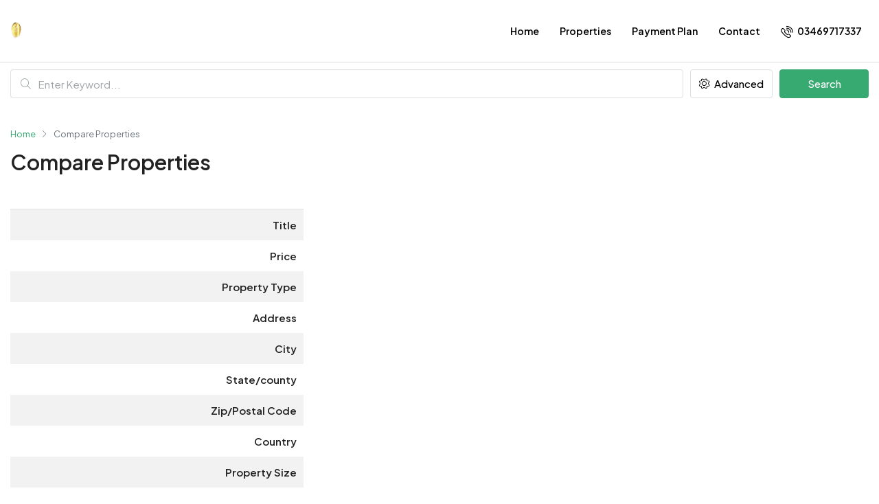

--- FILE ---
content_type: text/html; charset=UTF-8
request_url: https://cagoldcitysialkot.com/compare-properties/
body_size: 38491
content:
<!doctype html>
<html lang="en-US" prefix="og: https://ogp.me/ns#">
<head>
<meta name="viewport" content="width=device-width, initial-scale=1.0">
<meta charset="UTF-8" />
<meta name="format-detection" content="telephone=no">
<meta name="robots" content="follow, index, max-snippet:-1, max-video-preview:-1, max-image-preview:large"/>
<meta property="og:locale" content="en_US" />
<meta property="og:type" content="article" />
<meta property="og:title" content="Compare Properties - CA Gold City Sialkot" />
<meta property="og:url" content="https://cagoldcitysialkot.com/compare-properties/" />
<meta property="og:site_name" content="CA Gold City Sialkot" />
<meta property="article:published_time" content="2016-08-17T21:05:28+00:00" />
<meta name="twitter:card" content="summary_large_image" />
<meta name="twitter:title" content="Compare Properties - CA Gold City Sialkot" />
<meta name="twitter:label1" content="Time to read" />
<meta name="twitter:data1" content="Less than a minute" />
<meta name="generator" content="WordPress 6.5.7" />
<meta name="generator" content="Redux 4.5.10" />
<meta name="generator" content="Site Kit by Google 1.170.0" />
<meta name="google-site-verification" content="ic7UZ7_VxZVDVjKbZ-6xIc13HhVBFkvM2N47MC8NsDs" />
<meta name="google-adsense-account" content="ca-pub-8298599208965238">
<meta name="google-adsense-platform-account" content="ca-host-pub-2644536267352236">
<meta name="google-adsense-platform-domain" content="sitekit.withgoogle.com">
<meta name="generator" content="Elementor 3.29.2; features: e_font_icon_svg, additional_custom_breakpoints, e_local_google_fonts; settings: css_print_method-external, google_font-enabled, font_display-swap">
<meta name="generator" content="Powered by Slider Revolution 6.6.18 - responsive, Mobile-Friendly Slider Plugin for WordPress with comfortable drag and drop interface." />
<meta name="msapplication-TileImage" content="https://cagoldcitysialkot.com/wp-content/uploads/2024/05/cropped-CA-Gold-City-Sialkot-270x270.jpg" />


<script id="bv-lazyload-images" data-cfasync="false" bv-exclude="true">var __defProp=Object.defineProperty;var __name=(target,value)=>__defProp(target,"name",{value,configurable:!0});var bv_lazyload_event_listener="load",bv_lazyload_events=["mousemove","click","keydown","wheel","touchmove","touchend"],bv_use_srcset_attr=!1,bv_style_observer,img_observer,picture_lazy_observer;bv_lazyload_event_listener=="load"?window.addEventListener("load",event=>{handle_lazyload_images()}):bv_lazyload_event_listener=="readystatechange"&&document.addEventListener("readystatechange",event=>{document.readyState==="interactive"&&handle_lazyload_images()});function add_lazyload_image_event_listeners(handle_lazyload_images2){bv_lazyload_events.forEach(function(event){document.addEventListener(event,handle_lazyload_images2,!0)})}__name(add_lazyload_image_event_listeners,"add_lazyload_image_event_listeners");function remove_lazyload_image_event_listeners(){bv_lazyload_events.forEach(function(event){document.removeEventListener(event,handle_lazyload_images,!0)})}__name(remove_lazyload_image_event_listeners,"remove_lazyload_image_event_listeners");function bv_replace_lazyloaded_image_url(element2){let src_value=element2.getAttribute("bv-data-src"),srcset_value=element2.getAttribute("bv-data-srcset"),currentSrc=element2.getAttribute("src");currentSrc&&currentSrc.startsWith("data:image/svg+xml")&&(bv_use_srcset_attr&&srcset_value&&element2.setAttribute("srcset",srcset_value),src_value&&element2.setAttribute("src",src_value))}__name(bv_replace_lazyloaded_image_url,"bv_replace_lazyloaded_image_url");function bv_replace_inline_style_image_url(element2){let bv_style_attr=element2.getAttribute("bv-data-style");if(console.log(bv_style_attr),bv_style_attr){let currentStyles=element2.getAttribute("style")||"",newStyle=currentStyles+(currentStyles?";":"")+bv_style_attr;element2.setAttribute("style",newStyle)}else console.log("BV_STYLE_ATTRIBUTE_NOT_FOUND : "+entry)}__name(bv_replace_inline_style_image_url,"bv_replace_inline_style_image_url");function handleLazyloadImages(entries){entries.map(entry2=>{entry2.isIntersecting&&(bv_replace_lazyloaded_image_url(entry2.target),img_observer.unobserve(entry2.target))})}__name(handleLazyloadImages,"handleLazyloadImages");function handleOnscreenInlineStyleImages(entries){entries.map(entry2=>{entry2.isIntersecting&&(bv_replace_inline_style_image_url(entry2.target),bv_style_observer.unobserve(entry2.target))})}__name(handleOnscreenInlineStyleImages,"handleOnscreenInlineStyleImages");function handlePictureTags(entries){entries.map(entry2=>{entry2.isIntersecting&&(bv_replace_picture_tag_url(entry2.target),picture_lazy_observer.unobserve(entry2.target))})}__name(handlePictureTags,"handlePictureTags");function bv_replace_picture_tag_url(element2){const child_elements=element2.children;for(let i=0;i<child_elements.length;i++){let child_elem=child_elements[i],_srcset=child_elem.getAttribute("bv-data-srcset"),_src=child_elem.getAttribute("bv-data-src");_srcset&&child_elem.setAttribute("srcset",_srcset),_src&&child_elem.setAttribute("src",_src),bv_replace_picture_tag_url(child_elem)}}__name(bv_replace_picture_tag_url,"bv_replace_picture_tag_url"),"IntersectionObserver"in window&&(bv_style_observer=new IntersectionObserver(handleOnscreenInlineStyleImages),img_observer=new IntersectionObserver(handleLazyloadImages),picture_lazy_observer=new IntersectionObserver(handlePictureTags));function handle_lazyload_images(){"IntersectionObserver"in window?(document.querySelectorAll(".bv-lazyload-bg-style").forEach(target_element=>{bv_style_observer.observe(target_element)}),document.querySelectorAll(".bv-lazyload-tag-img").forEach(img_element=>{img_observer.observe(img_element)}),document.querySelectorAll(".bv-lazyload-picture").forEach(picture_element=>{picture_lazy_observer.observe(picture_element)})):(document.querySelectorAll(".bv-lazyload-bg-style").forEach(target_element=>{bv_replace_inline_style_image_url(target_element)}),document.querySelectorAll(".bv-lazyload-tag-img").forEach(target_element=>{bv_replace_lazyloaded_image_url(target_element)}),document.querySelectorAll(".bv-lazyload-picture").forEach(picture_element=>{bv_replace_picture_tag_url(element)}))}__name(handle_lazyload_images,"handle_lazyload_images");
</script>

<script id="bv-dl-scripts-list" data-cfasync="false" bv-exclude="true">
var scriptAttrs = [{"attrs":{"type":"text\/javascript","defer":true,"data-cfasync":false,"bv_inline_delayed":true,"async":false},"bv_unique_id":"a9XqMEo1uKU0gNI90NFy","reference":0},{"attrs":{"type":"text\/javascript","src":"https:\/\/cagoldcitysialkot.com\/wp-content\/uploads\/al_opt_content\/SCRIPT\/cagoldcitysialkot.com\/.\/wp-includes\/js\/jquery\/69010593c6af5aad05d61518\/69010593c6af5aad05d61518-16cb9084c573484b0cbcd8b282b41204_jquery.min.js?ver=3.7.1","id":"jquery-core-js","defer":true,"data-cfasync":false,"async":false,"bv_inline_delayed":false},"bv_unique_id":"xMFznBMQcrnYmg4rtmzq","reference":1},{"attrs":{"type":"text\/javascript","src":"https:\/\/cagoldcitysialkot.com\/wp-content\/uploads\/al_opt_content\/SCRIPT\/cagoldcitysialkot.com\/.\/wp-includes\/js\/jquery\/69010593c6af5aad05d61518\/69010593c6af5aad05d61518-9ffeb32e2d9efbf8f70caabded242267_jquery-migrate.min.js?ver=3.4.1","id":"jquery-migrate-js","defer":true,"data-cfasync":false,"async":false,"bv_inline_delayed":false},"bv_unique_id":"PrPYL3AAy5af9vPLKmrT","reference":2},{"attrs":{"type":"text\/javascript","src":"https:\/\/www.googletagmanager.com\/gtag\/js?id=GT-5N2KQXW","id":"google_gtagjs-js","defer":true,"data-cfasync":false,"async":false,"bv_inline_delayed":false},"bv_unique_id":"AwV5mizpwAPFcVpBDglj","reference":3},{"attrs":{"type":"text\/javascript","id":"google_gtagjs-js-after","defer":true,"data-cfasync":false,"bv_inline_delayed":true,"async":false},"bv_unique_id":"ygnYepEaLdI71XLkosSe","reference":4},{"attrs":{"defer":true,"data-cfasync":false,"async":false,"type":"text\/javascript","bv_inline_delayed":true},"bv_unique_id":"CSIRDyLkk6jBSAzzOTtV","reference":5},{"attrs":{"type":"text\/javascript","src":"https:\/\/pagead2.googlesyndication.com\/pagead\/js\/adsbygoogle.js?client=ca-pub-8298599208965238&host=ca-host-pub-2644536267352236","crossorigin":"anonymous","defer":true,"data-cfasync":false,"async":false,"bv_inline_delayed":false},"bv_unique_id":"KbjHY9aONQaB7zJRK5mX","reference":6},{"attrs":{"defer":true,"data-cfasync":false,"bv_inline_delayed":true,"type":"text\/javascript","async":false},"bv_unique_id":"ktQAT16UBQZCUwKQw6mv","reference":7},{"attrs":{"defer":true,"data-cfasync":false,"bv_inline_delayed":true,"type":"text\/javascript","async":false},"bv_unique_id":"IjIFOCirvMMshTYb0QUA","reference":8},{"attrs":{"type":"text\/javascript","defer":true,"data-cfasync":false,"bv_inline_delayed":true,"async":false},"bv_unique_id":"Rt1dUhJHe2pMaIwLbGIM","reference":9},{"attrs":{"defer":true,"data-cfasync":false,"bv_inline_delayed":true,"type":"text\/javascript","async":false},"bv_unique_id":"hxSSxFxdhVuLhMyGajNf","reference":10},{"attrs":{"type":"text\/javascript","src":"https:\/\/cagoldcitysialkot.com\/wp-content\/uploads\/al_opt_content\/SCRIPT\/cagoldcitysialkot.com\/.\/wp-content\/plugins\/revslider\/public\/assets\/js\/69010593c6af5aad05d61518\/69010593c6af5aad05d61518-0a7176e860c4303f557950b75fb8a898_rbtools.min.js?ver=6.6.18","defer":true,"id":"tp-tools-js","data-cfasync":false,"async":false,"bv_inline_delayed":false},"bv_unique_id":"oXL2KMb8ThTMdoCzTpfr","reference":11},{"attrs":{"type":"text\/javascript","src":"https:\/\/cagoldcitysialkot.com\/wp-content\/uploads\/al_opt_content\/SCRIPT\/cagoldcitysialkot.com\/.\/wp-content\/plugins\/revslider\/public\/assets\/js\/69010593c6af5aad05d61518\/69010593c6af5aad05d61518-0e4ee1e57cfb5ed34b74d82e847ce797_rs6.min.js?ver=6.6.18","defer":true,"id":"revmin-js","data-cfasync":false,"async":false,"bv_inline_delayed":false},"bv_unique_id":"MYNZgW1ceRh4yOAmRCiu","reference":12},{"attrs":{"type":"text\/javascript","src":"https:\/\/cagoldcitysialkot.com\/wp-content\/uploads\/al_opt_content\/SCRIPT\/cagoldcitysialkot.com\/.\/wp-content\/themes\/houzez\/js\/vendors\/69010593c6af5aad05d61518\/69010593c6af5aad05d61518-7fd2f04e75bd7ab1a79d80cdd4c33085_bootstrap.bundle.min.js?ver=4.5.0","id":"bootstrap-js","defer":true,"data-cfasync":false,"async":false,"bv_inline_delayed":false},"bv_unique_id":"DwSIoZvhsMKatCiLLsGp","reference":13},{"attrs":{"type":"text\/javascript","src":"https:\/\/cagoldcitysialkot.com\/wp-content\/uploads\/al_opt_content\/SCRIPT\/cagoldcitysialkot.com\/.\/wp-content\/themes\/houzez\/js\/vendors\/69010593c6af5aad05d61518\/69010593c6af5aad05d61518-3a7fa5da04cf747fa04aa1ec8d2c2794_bootstrap-select.min.js?ver=1.13.18","id":"bootstrap-select-js","defer":true,"data-cfasync":false,"async":false,"bv_inline_delayed":false},"bv_unique_id":"zYxhnwtKyElWfcAeD1yr","reference":14},{"attrs":{"type":"text\/javascript","src":"https:\/\/cagoldcitysialkot.com\/wp-content\/uploads\/al_opt_content\/SCRIPT\/cagoldcitysialkot.com\/.\/wp-content\/themes\/houzez\/js\/vendors\/69010593c6af5aad05d61518\/69010593c6af5aad05d61518-2e62c99b7d4074fa2d09be382b6713da_modernizr.custom.js?ver=3.2.0","id":"modernizr-js","defer":true,"data-cfasync":false,"async":false,"bv_inline_delayed":false},"bv_unique_id":"Krh19MYmzCwoWvSCUDmP","reference":15},{"attrs":{"type":"text\/javascript","src":"https:\/\/cagoldcitysialkot.com\/wp-content\/uploads\/al_opt_content\/SCRIPT\/cagoldcitysialkot.com\/.\/wp-content\/themes\/houzez\/js\/vendors\/69010593c6af5aad05d61518\/69010593c6af5aad05d61518-4bb5425e886f09bd7c3acf6757a9aa04_slideout.min.js?ver=2.8.6","id":"slideout-js","defer":true,"data-cfasync":false,"async":false,"bv_inline_delayed":false},"bv_unique_id":"wIhqIesADbtUB5pW3Htu","reference":16},{"attrs":{"type":"text\/javascript","src":"https:\/\/cagoldcitysialkot.com\/wp-content\/uploads\/al_opt_content\/SCRIPT\/cagoldcitysialkot.com\/.\/wp-content\/themes\/houzez\/js\/vendors\/69010593c6af5aad05d61518\/69010593c6af5aad05d61518-6c605d97cc48acafdf4ceead9af2c754_theia-sticky-sidebar.min.js?ver=2.8.6","id":"theia-sticky-sidebar-js","defer":true,"data-cfasync":false,"async":false,"bv_inline_delayed":false},"bv_unique_id":"NXqzTLm5SNzabukUZ40M","reference":17},{"attrs":{"type":"text\/javascript","src":"https:\/\/cagoldcitysialkot.com\/wp-content\/uploads\/al_opt_content\/SCRIPT\/cagoldcitysialkot.com\/.\/wp-content\/themes\/houzez\/js\/vendors\/69010593c6af5aad05d61518\/69010593c6af5aad05d61518-d5a61c749e44e47159af8a6579dda121_slick.min.js?ver=2.8.6","id":"slick-js","defer":true,"data-cfasync":false,"async":false,"bv_inline_delayed":false},"bv_unique_id":"OpLYmBk0nFd46PueCFZR","reference":18},{"attrs":{"type":"text\/javascript","src":"https:\/\/cagoldcitysialkot.com\/wp-content\/uploads\/al_opt_content\/SCRIPT\/cagoldcitysialkot.com\/.\/wp-includes\/js\/jquery\/ui\/69010593c6af5aad05d61518\/69010593c6af5aad05d61518-c4e68a0f3463c0bd3c39eab38815e881_core.min.js?ver=1.13.2","id":"jquery-ui-core-js","defer":true,"data-cfasync":false,"async":false,"bv_inline_delayed":false},"bv_unique_id":"QNfs7EPUv4lyCEU6AGFa","reference":19},{"attrs":{"type":"text\/javascript","src":"https:\/\/cagoldcitysialkot.com\/wp-content\/uploads\/al_opt_content\/SCRIPT\/cagoldcitysialkot.com\/.\/wp-includes\/js\/jquery\/ui\/69010593c6af5aad05d61518\/69010593c6af5aad05d61518-e2bc91c1d4c06617208975356d06bdf6_menu.min.js?ver=1.13.2","id":"jquery-ui-menu-js","defer":true,"data-cfasync":false,"async":false,"bv_inline_delayed":false},"bv_unique_id":"QJ2gXVq2v0oEeItcuRy8","reference":20},{"attrs":{"type":"text\/javascript","src":"https:\/\/cagoldcitysialkot.com\/wp-content\/uploads\/al_opt_content\/SCRIPT\/cagoldcitysialkot.com\/.\/wp-includes\/js\/dist\/vendor\/69010593c6af5aad05d61518\/69010593c6af5aad05d61518-dda652db133fddb9b80a05c6d1b5c540_wp-polyfill-inert.min.js?ver=3.1.2","id":"wp-polyfill-inert-js","defer":true,"data-cfasync":false,"async":false,"bv_inline_delayed":false},"bv_unique_id":"IFSXpTCSCx0ZpT2EJ0S6","reference":21},{"attrs":{"type":"text\/javascript","src":"https:\/\/cagoldcitysialkot.com\/wp-content\/uploads\/al_opt_content\/SCRIPT\/cagoldcitysialkot.com\/.\/wp-includes\/js\/dist\/vendor\/69010593c6af5aad05d61518\/69010593c6af5aad05d61518-fd7ef2e4737acd74fd0dcdc3b515e304_regenerator-runtime.min.js?ver=0.14.0","id":"regenerator-runtime-js","defer":true,"data-cfasync":false,"async":false,"bv_inline_delayed":false},"bv_unique_id":"BSvNEIUlDLhJyS3ldo1y","reference":22},{"attrs":{"type":"text\/javascript","src":"https:\/\/cagoldcitysialkot.com\/wp-content\/uploads\/al_opt_content\/SCRIPT\/cagoldcitysialkot.com\/.\/wp-includes\/js\/dist\/vendor\/69010593c6af5aad05d61518\/69010593c6af5aad05d61518-92f8c01350c630f414f5d0b015ad6864_wp-polyfill.min.js?ver=3.15.0","id":"wp-polyfill-js","defer":true,"data-cfasync":false,"async":false,"bv_inline_delayed":false},"bv_unique_id":"liCuoGE2z995fuVQwlUV","reference":23},{"attrs":{"type":"text\/javascript","src":"https:\/\/cagoldcitysialkot.com\/wp-content\/uploads\/al_opt_content\/SCRIPT\/cagoldcitysialkot.com\/.\/wp-includes\/js\/dist\/69010593c6af5aad05d61518\/69010593c6af5aad05d61518-e4bc17cc45ca91ab0f09dea134975c51_dom-ready.min.js?ver=f77871ff7694fffea381","id":"wp-dom-ready-js","defer":true,"data-cfasync":false,"async":false,"bv_inline_delayed":false},"bv_unique_id":"URRbpC5BbJ8NYuQamThA","reference":24},{"attrs":{"type":"text\/javascript","src":"https:\/\/cagoldcitysialkot.com\/wp-content\/uploads\/al_opt_content\/SCRIPT\/cagoldcitysialkot.com\/.\/wp-includes\/js\/dist\/69010593c6af5aad05d61518\/69010593c6af5aad05d61518-072d3f6e5c446f57d5c544f9931860e2_hooks.min.js?ver=2810c76e705dd1a53b18","id":"wp-hooks-js","defer":true,"data-cfasync":false,"async":false,"bv_inline_delayed":false},"bv_unique_id":"OFgLj6rInQZA0kCqvrnp","reference":25},{"attrs":{"type":"text\/javascript","src":"https:\/\/cagoldcitysialkot.com\/wp-content\/uploads\/al_opt_content\/SCRIPT\/cagoldcitysialkot.com\/.\/wp-includes\/js\/dist\/69010593c6af5aad05d61518\/69010593c6af5aad05d61518-a8127c1a87bb4f99edbeec7c37311dcd_i18n.min.js?ver=5e580eb46a90c2b997e6","id":"wp-i18n-js","defer":true,"data-cfasync":false,"async":false,"bv_inline_delayed":false},"bv_unique_id":"YsB2k1OyWtI3k147hUR5","reference":26},{"attrs":{"type":"text\/javascript","id":"wp-i18n-js-after","defer":true,"data-cfasync":false,"bv_inline_delayed":true,"async":false},"bv_unique_id":"61fu3ueJVD1uZWv9vpsZ","reference":27},{"attrs":{"type":"text\/javascript","src":"https:\/\/cagoldcitysialkot.com\/wp-content\/uploads\/al_opt_content\/SCRIPT\/cagoldcitysialkot.com\/.\/wp-includes\/js\/dist\/69010593c6af5aad05d61518\/69010593c6af5aad05d61518-85ccfa6bfeb1f46e967d204f827ff4dc_a11y.min.js?ver=d90eebea464f6c09bfd5","id":"wp-a11y-js","defer":true,"data-cfasync":false,"async":false,"bv_inline_delayed":false},"bv_unique_id":"BBEV84SG2ZnzvULK2tVG","reference":28},{"attrs":{"type":"text\/javascript","src":"https:\/\/cagoldcitysialkot.com\/wp-content\/uploads\/al_opt_content\/SCRIPT\/cagoldcitysialkot.com\/.\/wp-includes\/js\/jquery\/ui\/69010593c6af5aad05d61518\/69010593c6af5aad05d61518-ce2136461c78408405538b0d3fa6b403_autocomplete.min.js?ver=1.13.2","id":"jquery-ui-autocomplete-js","defer":true,"data-cfasync":false,"async":false,"bv_inline_delayed":false},"bv_unique_id":"QDmPIk4K88WOnzdI9GP2","reference":29},{"attrs":{"type":"text\/javascript","src":"https:\/\/cagoldcitysialkot.com\/wp-content\/uploads\/al_opt_content\/SCRIPT\/cagoldcitysialkot.com\/.\/wp-includes\/js\/jquery\/ui\/69010593c6af5aad05d61518\/69010593c6af5aad05d61518-c4a1336d5abc0f160d866481f99b1717_mouse.min.js?ver=1.13.2","id":"jquery-ui-mouse-js","defer":true,"data-cfasync":false,"async":false,"bv_inline_delayed":false},"bv_unique_id":"U3zR31HQcspe6L4g0BqL","reference":30},{"attrs":{"type":"text\/javascript","src":"https:\/\/cagoldcitysialkot.com\/wp-content\/uploads\/al_opt_content\/SCRIPT\/cagoldcitysialkot.com\/.\/wp-includes\/js\/jquery\/ui\/69010593c6af5aad05d61518\/69010593c6af5aad05d61518-a8f8aaa5156c364da8cf20f3a484d0c8_slider.min.js?ver=1.13.2","id":"jquery-ui-slider-js","defer":true,"data-cfasync":false,"async":false,"bv_inline_delayed":false},"bv_unique_id":"awdvwOtEYqCEgRCdjkNI","reference":31},{"attrs":{"type":"text\/javascript","src":"https:\/\/cagoldcitysialkot.com\/wp-content\/uploads\/al_opt_content\/SCRIPT\/cagoldcitysialkot.com\/.\/wp-content\/themes\/houzez\/js\/vendors\/69010593c6af5aad05d61518\/69010593c6af5aad05d61518-901e2d8fd2af243d3d8dd68e38fa22da_jquery.vide.min.js?ver=0.5.1","id":"vide-js","defer":true,"data-cfasync":false,"async":false,"bv_inline_delayed":false},"bv_unique_id":"TYZ1NLMOlUkmV5dyPXUu","reference":32},{"attrs":{"type":"text\/javascript","id":"houzez-custom-js-extra","defer":true,"data-cfasync":false,"bv_inline_delayed":true,"async":false},"bv_unique_id":"G4U42gUzzgUCsx9rEb9S","reference":33},{"attrs":{"type":"text\/javascript","src":"https:\/\/cagoldcitysialkot.com\/wp-content\/uploads\/al_opt_content\/SCRIPT\/cagoldcitysialkot.com\/.\/wp-content\/themes\/houzez\/js\/69010593c6af5aad05d61518\/69010593c6af5aad05d61518-4c02b1d719d5c1c7ec6ef2c2127d5f25_custom.js?ver=2.8.6","id":"houzez-custom-js","defer":true,"data-cfasync":false,"async":false,"bv_inline_delayed":false},"bv_unique_id":"9tjBLmr9YQbQB1YEadkQ","reference":34},{"attrs":{"src":"data:text\/javascript;base64, [base64]","id":"bv-trigger-listener","type":"text\/javascript","defer":true,"async":false},"bv_unique_id":"d6fe9c24159ed4a27d224d91c70f8fdc","reference":100000000}];
</script>
<script id="bv-web-worker" type="javascript/worker" data-cfasync="false" bv-exclude="true">var __defProp=Object.defineProperty;var __name=(target,value)=>__defProp(target,"name",{value,configurable:!0});self.onmessage=function(e){var counter=e.data.fetch_urls.length;e.data.fetch_urls.forEach(function(fetch_url){loadUrl(fetch_url,function(){console.log("DONE: "+fetch_url),counter=counter-1,counter===0&&self.postMessage({status:"SUCCESS"})})})};async function loadUrl(fetch_url,callback){try{var request=new Request(fetch_url,{mode:"no-cors",redirect:"follow"});await fetch(request),callback()}catch(fetchError){console.log("Fetch Error loading URL:",fetchError);try{var xhr=new XMLHttpRequest;xhr.onerror=callback,xhr.onload=callback,xhr.responseType="blob",xhr.open("GET",fetch_url,!0),xhr.send()}catch(xhrError){console.log("XHR Error loading URL:",xhrError),callback()}}}__name(loadUrl,"loadUrl");
</script>
<script id="bv-web-worker-handler" data-cfasync="false" bv-exclude="true">var __defProp=Object.defineProperty;var __name=(target,value)=>__defProp(target,"name",{value,configurable:!0});if(typeof scriptAttrs<"u"&&Array.isArray(scriptAttrs)&&scriptAttrs.length>0){const lastElement=scriptAttrs[scriptAttrs.length-1];if(lastElement.attrs&&lastElement.attrs.id==="bv-trigger-listener"){var bv_custom_ready_state_value="loading";Object.defineProperty(document,"readyState",{get:__name(function(){return bv_custom_ready_state_value},"get"),set:__name(function(){},"set")})}}if(typeof scriptAttrs>"u"||!Array.isArray(scriptAttrs))var scriptAttrs=[];if(typeof linkStyleAttrs>"u"||!Array.isArray(linkStyleAttrs))var linkStyleAttrs=[];var js_dom_loaded=!1;document.addEventListener("DOMContentLoaded",()=>{js_dom_loaded=!0});const EVENTS=["mousemove","click","keydown","wheel","touchmove","touchend"];var scriptUrls=[],styleUrls=[],bvEventCalled=!1,workerFinished=!1,functionExec=!1;scriptAttrs.forEach((scriptAttr,index)=>{scriptAttr.attrs.src&&!scriptAttr.attrs.src.includes("data:text/javascript")&&(scriptUrls[index]=scriptAttr.attrs.src)}),linkStyleAttrs.forEach((linkAttr,index)=>{styleUrls[index]=linkAttr.attrs.href});var fetchUrls=styleUrls.concat(scriptUrls);function addEventListeners(bvEventHandler2){EVENTS.forEach(function(event){document.addEventListener(event,bvEventFired,!0),document.addEventListener(event,bvEventHandler2,!0)})}__name(addEventListeners,"addEventListeners");function removeEventListeners(){EVENTS.forEach(function(event){document.removeEventListener(event,bvEventHandler,!0)})}__name(removeEventListeners,"removeEventListeners");function bvEventFired(){bvEventCalled||(bvEventCalled=!0,workerFinished=!0)}__name(bvEventFired,"bvEventFired");function bvGetElement(attributes,element){Object.keys(attributes).forEach(function(attr){attr==="async"?element.async=attributes[attr]:attr==="innerHTML"?element.innerHTML=atob(attributes[attr]):element.setAttribute(attr,attributes[attr])})}__name(bvGetElement,"bvGetElement");function bvAddElement(attr,element){var attributes=attr.attrs;if(attributes.bv_inline_delayed){let bvScriptId=attr.bv_unique_id,bvScriptElement=document.querySelector("[bv_unique_id='"+bvScriptId+"']");bvScriptElement?(!attributes.innerHTML&&!attributes.src&&bvScriptElement.textContent.trim()!==""&&(attributes.src="data:text/javascript;base64, "+btoa(unescape(encodeURIComponent(bvScriptElement.textContent)))),bvGetElement(attributes,element),bvScriptElement.after(element)):console.log(`Script not found for ${bvScriptId}`)}else{bvGetElement(attributes,element);var templateId=attr.bv_unique_id,targetElement=document.querySelector("[id='"+templateId+"']");targetElement&&targetElement.after(element)}}__name(bvAddElement,"bvAddElement");function bvEventHandler(){if(console.log("EVENT FIRED"),js_dom_loaded&&bvEventCalled&&workerFinished&&!functionExec){functionExec=!0;const bv_style_elements=document.querySelectorAll('style[type="bv_inline_delayed_css"], template[id]');bv_custom_ready_state_value==="loading"&&(bv_custom_ready_state_value="interactive"),bv_style_elements.forEach(element=>{if(element.tagName.toLowerCase()==="style"){var new_style=document.createElement("style");new_style.type="text/css",new_style.textContent=element.textContent,element.after(new_style),new_style.parentNode?element.remove():console.log("PARENT NODE NOT FOUND")}else if(element.tagName.toLowerCase()==="template"){var templateId=element.id,linkStyleAttr=linkStyleAttrs.find(attr=>attr.bv_unique_id===templateId);if(linkStyleAttr){var link=document.createElement("link");bvAddElement(linkStyleAttr,link),element.parentNode&&element.parentNode.replaceChild(link,element),console.log("EXTERNAL STYLE ADDED")}else console.log(`No linkStyleAttr found for template ID ${templateId}`)}}),linkStyleAttrs.forEach((linkStyleAttr,index)=>{console.log("STYLE ADDED");var element=document.createElement("link");bvAddElement(linkStyleAttr,element)}),scriptAttrs.forEach((scriptAttr,index)=>{console.log("JS ADDED");var element=document.createElement("script");bvAddElement(scriptAttr,element)}),removeEventListeners()}}__name(bvEventHandler,"bvEventHandler"),addEventListeners(bvEventHandler);var requestObject=window.URL||window.webkitURL,bvWorker=new Worker(requestObject.createObjectURL(new Blob([document.getElementById("bv-web-worker").textContent],{type:"text/javascript"})));bvWorker.onmessage=function(e){e.data.status==="SUCCESS"&&(console.log("WORKER_FINISHED"),workerFinished=!0,bvEventHandler())};var bv_load_event_fired=!1;addEventListener("load",()=>{bvEventHandler(),bv_call_fetch_urls(),bv_load_event_fired=!0});function bv_call_fetch_urls(){!bv_load_event_fired&&!workerFinished&&(bvWorker.postMessage({fetch_urls:fetchUrls}),bv_initiate_worker_timer())}__name(bv_call_fetch_urls,"bv_call_fetch_urls"),setTimeout(function(){bv_call_fetch_urls()},5e3);function bv_initiate_worker_timer(){setTimeout(function(){workerFinished||(console.log("WORKER_TIMEDOUT"),workerFinished=!0,bvWorker.terminate()),bvEventHandler()},4e3)}__name(bv_initiate_worker_timer,"bv_initiate_worker_timer");
</script>

	
	
	<link rel="profile" href="https://gmpg.org/xfn/11" />
    
	<style>
#wpadminbar #wp-admin-bar-wsm_free_top_button .ab-icon:before {
	content: "\f239";
	color: #FF9800;
	top: 3px;
}
</style>

<title>Compare Properties - CA Gold City Sialkot</title>

<link rel="canonical" href="https://cagoldcitysialkot.com/compare-properties/" />










<script type="application/ld+json" class="rank-math-schema">{"@context":"https://schema.org","@graph":[{"@type":["RealEstateAgent","Organization"],"@id":"https://cagoldcitysialkot.com/#organization","name":"CA Gold City Sialkot","url":"https://cagoldcitysialkot.com","openingHours":["Monday,Tuesday,Wednesday,Thursday,Friday,Saturday,Sunday 09:00-17:00"]},{"@type":"WebSite","@id":"https://cagoldcitysialkot.com/#website","url":"https://cagoldcitysialkot.com","name":"CA Gold City Sialkot","alternateName":"CA Gold City Sialkot","publisher":{"@id":"https://cagoldcitysialkot.com/#organization"},"inLanguage":"en-US"},{"@type":"BreadcrumbList","@id":"https://cagoldcitysialkot.com/compare-properties/#breadcrumb","itemListElement":[{"@type":"ListItem","position":"1","item":{"@id":"https://cagoldcitysialkot.com","name":"Home"}},{"@type":"ListItem","position":"2","item":{"@id":"https://cagoldcitysialkot.com/compare-properties/","name":"Compare Properties"}}]},{"@type":"WebPage","@id":"https://cagoldcitysialkot.com/compare-properties/#webpage","url":"https://cagoldcitysialkot.com/compare-properties/","name":"Compare Properties - CA Gold City Sialkot","datePublished":"2016-08-17T21:05:28+00:00","dateModified":"2016-08-17T21:05:28+00:00","isPartOf":{"@id":"https://cagoldcitysialkot.com/#website"},"inLanguage":"en-US","breadcrumb":{"@id":"https://cagoldcitysialkot.com/compare-properties/#breadcrumb"}},{"@type":"Person","@id":"https://cagoldcitysialkot.com/author/enhkhattana/","name":"enhkhattana","url":"https://cagoldcitysialkot.com/author/enhkhattana/","image":{"@type":"ImageObject","@id":"https://secure.gravatar.com/avatar/e6740bdd2946e633fdc4b28c1592f4de?s=96&amp;d=mm&amp;r=g","url":"https://secure.gravatar.com/avatar/e6740bdd2946e633fdc4b28c1592f4de?s=96&amp;d=mm&amp;r=g","caption":"enhkhattana","inLanguage":"en-US"},"sameAs":["https://cagoldcitysialkot.com"],"worksFor":{"@id":"https://cagoldcitysialkot.com/#organization"}},{"@type":"Article","headline":"Compare Properties - CA Gold City Sialkot","datePublished":"2016-08-17T21:05:28+00:00","dateModified":"2016-08-17T21:05:28+00:00","author":{"@id":"https://cagoldcitysialkot.com/author/enhkhattana/","name":"enhkhattana"},"publisher":{"@id":"https://cagoldcitysialkot.com/#organization"},"name":"Compare Properties - CA Gold City Sialkot","@id":"https://cagoldcitysialkot.com/compare-properties/#richSnippet","isPartOf":{"@id":"https://cagoldcitysialkot.com/compare-properties/#webpage"},"inLanguage":"en-US","mainEntityOfPage":{"@id":"https://cagoldcitysialkot.com/compare-properties/#webpage"}}]}</script>


<link rel='dns-prefetch' href='//www.googletagmanager.com' />
<link rel='dns-prefetch' href='//fonts.googleapis.com' />
<link rel='dns-prefetch' href='//pagead2.googlesyndication.com' />
<link rel='preconnect' href='https://fonts.gstatic.com' crossorigin />
<link rel="alternate" type="application/rss+xml" title="CA Gold City Sialkot &raquo; Feed" href="https://cagoldcitysialkot.com/feed/" />
<link rel="alternate" type="application/rss+xml" title="CA Gold City Sialkot &raquo; Comments Feed" href="https://cagoldcitysialkot.com/comments/feed/" />
<script type="bv_inline_delayed_js" bv_unique_id="a9XqMEo1uKU0gNI90NFy" defer="1" data-cfasync="" bv_inline_delayed="1" async="">/* <![CDATA[ */
window._wpemojiSettings = {"baseUrl":"https:\/\/s.w.org\/images\/core\/emoji\/15.0.3\/72x72\/","ext":".png","svgUrl":"https:\/\/s.w.org\/images\/core\/emoji\/15.0.3\/svg\/","svgExt":".svg","source":{"concatemoji":"https:\/\/cagoldcitysialkot.com\/wp-includes\/js\/wp-emoji-release.min.js?ver=6.5.7"}};
/*! This file is auto-generated */
!function(i,n){var o,s,e;function c(e){try{var t={supportTests:e,timestamp:(new Date).valueOf()};sessionStorage.setItem(o,JSON.stringify(t))}catch(e){}}function p(e,t,n){e.clearRect(0,0,e.canvas.width,e.canvas.height),e.fillText(t,0,0);var t=new Uint32Array(e.getImageData(0,0,e.canvas.width,e.canvas.height).data),r=(e.clearRect(0,0,e.canvas.width,e.canvas.height),e.fillText(n,0,0),new Uint32Array(e.getImageData(0,0,e.canvas.width,e.canvas.height).data));return t.every(function(e,t){return e===r[t]})}function u(e,t,n){switch(t){case"flag":return n(e,"\ud83c\udff3\ufe0f\u200d\u26a7\ufe0f","\ud83c\udff3\ufe0f\u200b\u26a7\ufe0f")?!1:!n(e,"\ud83c\uddfa\ud83c\uddf3","\ud83c\uddfa\u200b\ud83c\uddf3")&&!n(e,"\ud83c\udff4\udb40\udc67\udb40\udc62\udb40\udc65\udb40\udc6e\udb40\udc67\udb40\udc7f","\ud83c\udff4\u200b\udb40\udc67\u200b\udb40\udc62\u200b\udb40\udc65\u200b\udb40\udc6e\u200b\udb40\udc67\u200b\udb40\udc7f");case"emoji":return!n(e,"\ud83d\udc26\u200d\u2b1b","\ud83d\udc26\u200b\u2b1b")}return!1}function f(e,t,n){var r="undefined"!=typeof WorkerGlobalScope&&self instanceof WorkerGlobalScope?new OffscreenCanvas(300,150):i.createElement("canvas"),a=r.getContext("2d",{willReadFrequently:!0}),o=(a.textBaseline="top",a.font="600 32px Arial",{});return e.forEach(function(e){o[e]=t(a,e,n)}),o}function t(e){var t=i.createElement("script");t.src=e,t.defer=!0,i.head.appendChild(t)}"undefined"!=typeof Promise&&(o="wpEmojiSettingsSupports",s=["flag","emoji"],n.supports={everything:!0,everythingExceptFlag:!0},e=new Promise(function(e){i.addEventListener("DOMContentLoaded",e,{once:!0})}),new Promise(function(t){var n=function(){try{var e=JSON.parse(sessionStorage.getItem(o));if("object"==typeof e&&"number"==typeof e.timestamp&&(new Date).valueOf()<e.timestamp+604800&&"object"==typeof e.supportTests)return e.supportTests}catch(e){}return null}();if(!n){if("undefined"!=typeof Worker&&"undefined"!=typeof OffscreenCanvas&&"undefined"!=typeof URL&&URL.createObjectURL&&"undefined"!=typeof Blob)try{var e="postMessage("+f.toString()+"("+[JSON.stringify(s),u.toString(),p.toString()].join(",")+"));",r=new Blob([e],{type:"text/javascript"}),a=new Worker(URL.createObjectURL(r),{name:"wpTestEmojiSupports"});return void(a.onmessage=function(e){c(n=e.data),a.terminate(),t(n)})}catch(e){}c(n=f(s,u,p))}t(n)}).then(function(e){for(var t in e)n.supports[t]=e[t],n.supports.everything=n.supports.everything&&n.supports[t],"flag"!==t&&(n.supports.everythingExceptFlag=n.supports.everythingExceptFlag&&n.supports[t]);n.supports.everythingExceptFlag=n.supports.everythingExceptFlag&&!n.supports.flag,n.DOMReady=!1,n.readyCallback=function(){n.DOMReady=!0}}).then(function(){return e}).then(function(){var e;n.supports.everything||(n.readyCallback(),(e=n.source||{}).concatemoji?t(e.concatemoji):e.wpemoji&&e.twemoji&&(t(e.twemoji),t(e.wpemoji)))}))}((window,document),window._wpemojiSettings);
/* ]]> */</script>
<style id='wp-emoji-styles-inline-css' type='text/css'>

	img.wp-smiley, img.emoji {
		display: inline !important;
		border: none !important;
		box-shadow: none !important;
		height: 1em !important;
		width: 1em !important;
		margin: 0 0.07em !important;
		vertical-align: -0.1em !important;
		background: none !important;
		padding: 0 !important;
	}
</style>
<link rel='stylesheet' id='wp-block-library-css' href='https://cagoldcitysialkot.com/wp-includes/css/dist/block-library/style.min.css?ver=6.5.7' type='text/css' media='all' />
<style id='classic-theme-styles-inline-css' type='text/css'>
/*! This file is auto-generated */
.wp-block-button__link{color:#fff;background-color:#32373c;border-radius:9999px;box-shadow:none;text-decoration:none;padding:calc(.667em + 2px) calc(1.333em + 2px);font-size:1.125em}.wp-block-file__button{background:#32373c;color:#fff;text-decoration:none}
</style>
<style id='global-styles-inline-css' type='text/css'>
body{--wp--preset--color--black: #000000;--wp--preset--color--cyan-bluish-gray: #abb8c3;--wp--preset--color--white: #ffffff;--wp--preset--color--pale-pink: #f78da7;--wp--preset--color--vivid-red: #cf2e2e;--wp--preset--color--luminous-vivid-orange: #ff6900;--wp--preset--color--luminous-vivid-amber: #fcb900;--wp--preset--color--light-green-cyan: #7bdcb5;--wp--preset--color--vivid-green-cyan: #00d084;--wp--preset--color--pale-cyan-blue: #8ed1fc;--wp--preset--color--vivid-cyan-blue: #0693e3;--wp--preset--color--vivid-purple: #9b51e0;--wp--preset--gradient--vivid-cyan-blue-to-vivid-purple: linear-gradient(135deg,rgba(6,147,227,1) 0%,rgb(155,81,224) 100%);--wp--preset--gradient--light-green-cyan-to-vivid-green-cyan: linear-gradient(135deg,rgb(122,220,180) 0%,rgb(0,208,130) 100%);--wp--preset--gradient--luminous-vivid-amber-to-luminous-vivid-orange: linear-gradient(135deg,rgba(252,185,0,1) 0%,rgba(255,105,0,1) 100%);--wp--preset--gradient--luminous-vivid-orange-to-vivid-red: linear-gradient(135deg,rgba(255,105,0,1) 0%,rgb(207,46,46) 100%);--wp--preset--gradient--very-light-gray-to-cyan-bluish-gray: linear-gradient(135deg,rgb(238,238,238) 0%,rgb(169,184,195) 100%);--wp--preset--gradient--cool-to-warm-spectrum: linear-gradient(135deg,rgb(74,234,220) 0%,rgb(151,120,209) 20%,rgb(207,42,186) 40%,rgb(238,44,130) 60%,rgb(251,105,98) 80%,rgb(254,248,76) 100%);--wp--preset--gradient--blush-light-purple: linear-gradient(135deg,rgb(255,206,236) 0%,rgb(152,150,240) 100%);--wp--preset--gradient--blush-bordeaux: linear-gradient(135deg,rgb(254,205,165) 0%,rgb(254,45,45) 50%,rgb(107,0,62) 100%);--wp--preset--gradient--luminous-dusk: linear-gradient(135deg,rgb(255,203,112) 0%,rgb(199,81,192) 50%,rgb(65,88,208) 100%);--wp--preset--gradient--pale-ocean: linear-gradient(135deg,rgb(255,245,203) 0%,rgb(182,227,212) 50%,rgb(51,167,181) 100%);--wp--preset--gradient--electric-grass: linear-gradient(135deg,rgb(202,248,128) 0%,rgb(113,206,126) 100%);--wp--preset--gradient--midnight: linear-gradient(135deg,rgb(2,3,129) 0%,rgb(40,116,252) 100%);--wp--preset--font-size--small: 13px;--wp--preset--font-size--medium: 20px;--wp--preset--font-size--large: 36px;--wp--preset--font-size--x-large: 42px;--wp--preset--spacing--20: 0.44rem;--wp--preset--spacing--30: 0.67rem;--wp--preset--spacing--40: 1rem;--wp--preset--spacing--50: 1.5rem;--wp--preset--spacing--60: 2.25rem;--wp--preset--spacing--70: 3.38rem;--wp--preset--spacing--80: 5.06rem;--wp--preset--shadow--natural: 6px 6px 9px rgba(0, 0, 0, 0.2);--wp--preset--shadow--deep: 12px 12px 50px rgba(0, 0, 0, 0.4);--wp--preset--shadow--sharp: 6px 6px 0px rgba(0, 0, 0, 0.2);--wp--preset--shadow--outlined: 6px 6px 0px -3px rgba(255, 255, 255, 1), 6px 6px rgba(0, 0, 0, 1);--wp--preset--shadow--crisp: 6px 6px 0px rgba(0, 0, 0, 1);}:where(.is-layout-flex){gap: 0.5em;}:where(.is-layout-grid){gap: 0.5em;}body .is-layout-flex{display: flex;}body .is-layout-flex{flex-wrap: wrap;align-items: center;}body .is-layout-flex > *{margin: 0;}body .is-layout-grid{display: grid;}body .is-layout-grid > *{margin: 0;}:where(.wp-block-columns.is-layout-flex){gap: 2em;}:where(.wp-block-columns.is-layout-grid){gap: 2em;}:where(.wp-block-post-template.is-layout-flex){gap: 1.25em;}:where(.wp-block-post-template.is-layout-grid){gap: 1.25em;}.has-black-color{color: var(--wp--preset--color--black) !important;}.has-cyan-bluish-gray-color{color: var(--wp--preset--color--cyan-bluish-gray) !important;}.has-white-color{color: var(--wp--preset--color--white) !important;}.has-pale-pink-color{color: var(--wp--preset--color--pale-pink) !important;}.has-vivid-red-color{color: var(--wp--preset--color--vivid-red) !important;}.has-luminous-vivid-orange-color{color: var(--wp--preset--color--luminous-vivid-orange) !important;}.has-luminous-vivid-amber-color{color: var(--wp--preset--color--luminous-vivid-amber) !important;}.has-light-green-cyan-color{color: var(--wp--preset--color--light-green-cyan) !important;}.has-vivid-green-cyan-color{color: var(--wp--preset--color--vivid-green-cyan) !important;}.has-pale-cyan-blue-color{color: var(--wp--preset--color--pale-cyan-blue) !important;}.has-vivid-cyan-blue-color{color: var(--wp--preset--color--vivid-cyan-blue) !important;}.has-vivid-purple-color{color: var(--wp--preset--color--vivid-purple) !important;}.has-black-background-color{background-color: var(--wp--preset--color--black) !important;}.has-cyan-bluish-gray-background-color{background-color: var(--wp--preset--color--cyan-bluish-gray) !important;}.has-white-background-color{background-color: var(--wp--preset--color--white) !important;}.has-pale-pink-background-color{background-color: var(--wp--preset--color--pale-pink) !important;}.has-vivid-red-background-color{background-color: var(--wp--preset--color--vivid-red) !important;}.has-luminous-vivid-orange-background-color{background-color: var(--wp--preset--color--luminous-vivid-orange) !important;}.has-luminous-vivid-amber-background-color{background-color: var(--wp--preset--color--luminous-vivid-amber) !important;}.has-light-green-cyan-background-color{background-color: var(--wp--preset--color--light-green-cyan) !important;}.has-vivid-green-cyan-background-color{background-color: var(--wp--preset--color--vivid-green-cyan) !important;}.has-pale-cyan-blue-background-color{background-color: var(--wp--preset--color--pale-cyan-blue) !important;}.has-vivid-cyan-blue-background-color{background-color: var(--wp--preset--color--vivid-cyan-blue) !important;}.has-vivid-purple-background-color{background-color: var(--wp--preset--color--vivid-purple) !important;}.has-black-border-color{border-color: var(--wp--preset--color--black) !important;}.has-cyan-bluish-gray-border-color{border-color: var(--wp--preset--color--cyan-bluish-gray) !important;}.has-white-border-color{border-color: var(--wp--preset--color--white) !important;}.has-pale-pink-border-color{border-color: var(--wp--preset--color--pale-pink) !important;}.has-vivid-red-border-color{border-color: var(--wp--preset--color--vivid-red) !important;}.has-luminous-vivid-orange-border-color{border-color: var(--wp--preset--color--luminous-vivid-orange) !important;}.has-luminous-vivid-amber-border-color{border-color: var(--wp--preset--color--luminous-vivid-amber) !important;}.has-light-green-cyan-border-color{border-color: var(--wp--preset--color--light-green-cyan) !important;}.has-vivid-green-cyan-border-color{border-color: var(--wp--preset--color--vivid-green-cyan) !important;}.has-pale-cyan-blue-border-color{border-color: var(--wp--preset--color--pale-cyan-blue) !important;}.has-vivid-cyan-blue-border-color{border-color: var(--wp--preset--color--vivid-cyan-blue) !important;}.has-vivid-purple-border-color{border-color: var(--wp--preset--color--vivid-purple) !important;}.has-vivid-cyan-blue-to-vivid-purple-gradient-background{background: var(--wp--preset--gradient--vivid-cyan-blue-to-vivid-purple) !important;}.has-light-green-cyan-to-vivid-green-cyan-gradient-background{background: var(--wp--preset--gradient--light-green-cyan-to-vivid-green-cyan) !important;}.has-luminous-vivid-amber-to-luminous-vivid-orange-gradient-background{background: var(--wp--preset--gradient--luminous-vivid-amber-to-luminous-vivid-orange) !important;}.has-luminous-vivid-orange-to-vivid-red-gradient-background{background: var(--wp--preset--gradient--luminous-vivid-orange-to-vivid-red) !important;}.has-very-light-gray-to-cyan-bluish-gray-gradient-background{background: var(--wp--preset--gradient--very-light-gray-to-cyan-bluish-gray) !important;}.has-cool-to-warm-spectrum-gradient-background{background: var(--wp--preset--gradient--cool-to-warm-spectrum) !important;}.has-blush-light-purple-gradient-background{background: var(--wp--preset--gradient--blush-light-purple) !important;}.has-blush-bordeaux-gradient-background{background: var(--wp--preset--gradient--blush-bordeaux) !important;}.has-luminous-dusk-gradient-background{background: var(--wp--preset--gradient--luminous-dusk) !important;}.has-pale-ocean-gradient-background{background: var(--wp--preset--gradient--pale-ocean) !important;}.has-electric-grass-gradient-background{background: var(--wp--preset--gradient--electric-grass) !important;}.has-midnight-gradient-background{background: var(--wp--preset--gradient--midnight) !important;}.has-small-font-size{font-size: var(--wp--preset--font-size--small) !important;}.has-medium-font-size{font-size: var(--wp--preset--font-size--medium) !important;}.has-large-font-size{font-size: var(--wp--preset--font-size--large) !important;}.has-x-large-font-size{font-size: var(--wp--preset--font-size--x-large) !important;}
.wp-block-navigation a:where(:not(.wp-element-button)){color: inherit;}
:where(.wp-block-post-template.is-layout-flex){gap: 1.25em;}:where(.wp-block-post-template.is-layout-grid){gap: 1.25em;}
:where(.wp-block-columns.is-layout-flex){gap: 2em;}:where(.wp-block-columns.is-layout-grid){gap: 2em;}
.wp-block-pullquote{font-size: 1.5em;line-height: 1.6;}
</style>
<link rel='stylesheet' id='wsm-style-css' href='https://cagoldcitysialkot.com/wp-content/plugins/wp-stats-manager/css/style.css?ver=1.2' type='text/css' media='all' />
<link rel='stylesheet' id='bootstrap-css' href='https://cagoldcitysialkot.com/wp-content/themes/houzez/css/bootstrap.min.css?ver=4.5.0' type='text/css' media='all' />
<link rel='stylesheet' id='bootstrap-select-css' href='https://cagoldcitysialkot.com/wp-content/themes/houzez/css/bootstrap-select.min.css?ver=1.13.18' type='text/css' media='all' />
<link rel='stylesheet' id='font-awesome-5-all-css' href='https://cagoldcitysialkot.com/wp-content/themes/houzez/css/font-awesome/css/all.min.css?ver=5.14.0' type='text/css' media='all' />
<link rel='stylesheet' id='houzez-icons-css' href='https://cagoldcitysialkot.com/wp-content/themes/houzez/css/icons.css?ver=2.8.6' type='text/css' media='all' />
<link rel='stylesheet' id='slick-min-css' href='https://cagoldcitysialkot.com/wp-content/themes/houzez/css/slick-min.css?ver=2.8.6' type='text/css' media='all' />
<link rel='stylesheet' id='slick-theme-min-css' href='https://cagoldcitysialkot.com/wp-content/themes/houzez/css/slick-theme-min.css?ver=2.8.6' type='text/css' media='all' />
<link rel='stylesheet' id='jquery-ui-css' href='https://cagoldcitysialkot.com/wp-content/themes/houzez/css/jquery-ui.min.css?ver=1.12.1' type='text/css' media='all' />
<link rel='stylesheet' id='bootstrap-datepicker-css' href='https://cagoldcitysialkot.com/wp-content/themes/houzez/css/bootstrap-datepicker.min.css?ver=1.8.0' type='text/css' media='all' />
<link rel='stylesheet' id='houzez-main-css' href='https://cagoldcitysialkot.com/wp-content/themes/houzez/css/main.css?ver=2.8.6' type='text/css' media='all' />
<link rel='stylesheet' id='houzez-styling-options-css' href='https://cagoldcitysialkot.com/wp-content/themes/houzez/css/styling-options.css?ver=2.8.6' type='text/css' media='all' />
<link rel='stylesheet' id='houzez-style-css' href='https://cagoldcitysialkot.com/wp-content/themes/houzez/style.css?ver=2.8.6' type='text/css' media='all' />
<style id='houzez-style-inline-css' type='text/css'>

        @media (min-width: 1200px) {
          .container {
              max-width: 1310px;
          }
        }
        body {
            font-family: Plus Jakarta Sans;
            font-size: 15px;
            font-weight: 400;
            line-height: 25px;
            text-transform: none;
        }
        .main-nav,
        .dropdown-menu,
        .login-register,
        .btn.btn-create-listing,
        .logged-in-nav,
        .btn-phone-number {
          font-family: Plus Jakarta Sans;
          font-size: 14px;
          font-weight: 600;
          text-align: left;
          text-transform: none;
        }

        .btn,
        .form-control,
        .bootstrap-select .text,
        .sort-by-title,
        .woocommerce ul.products li.product .button {
          font-family: Plus Jakarta Sans;
          font-size: 15px; 
        }
        
        h1, h2, h3, h4, h5, h6, .item-title {
          font-family: Plus Jakarta Sans;
          font-weight: 600;
          text-transform: none;
        }

        .post-content-wrap h1, .post-content-wrap h2, .post-content-wrap h3, .post-content-wrap h4, .post-content-wrap h5, .post-content-wrap h6 {
          font-weight: 600;
          text-transform: none;
          text-align: inherit; 
        }

        .top-bar-wrap {
            font-family: Plus Jakarta Sans;
            font-size: 15px;
            font-weight: 400;
            line-height: 25px;
            text-align: left;
            text-transform: none;   
        }
        .footer-wrap {
            font-family: Plus Jakarta Sans;
            font-size: 14px;
            font-weight: 400;
            line-height: 25px;
            text-align: left;
            text-transform: none;
        }
        
        .header-v1 .header-inner-wrap,
        .header-v1 .navbar-logged-in-wrap {
            line-height: 60px;
            height: 60px; 
        }
        .header-v2 .header-top .navbar {
          height: 110px; 
        }

        .header-v2 .header-bottom .header-inner-wrap,
        .header-v2 .header-bottom .navbar-logged-in-wrap {
          line-height: 54px;
          height: 54px; 
        }

        .header-v3 .header-top .header-inner-wrap,
        .header-v3 .header-top .header-contact-wrap {
          height: 80px;
          line-height: 80px; 
        }
        .header-v3 .header-bottom .header-inner-wrap,
        .header-v3 .header-bottom .navbar-logged-in-wrap {
          line-height: 54px;
          height: 54px; 
        }
        .header-v4 .header-inner-wrap,
        .header-v4 .navbar-logged-in-wrap {
          line-height: 90px;
          height: 90px; 
        }
        .header-v5 .header-top .header-inner-wrap,
        .header-v5 .header-top .navbar-logged-in-wrap {
          line-height: 110px;
          height: 110px; 
        }
        .header-v5 .header-bottom .header-inner-wrap {
          line-height: 54px;
          height: 54px; 
        }
        .header-v6 .header-inner-wrap,
        .header-v6 .navbar-logged-in-wrap {
          height: 60px;
          line-height: 60px; 
        }
        @media (min-width: 1200px) {
            .header-v5 .header-top .container {
                max-width: 1170px;
            }
        }
    
      body,
      .main-wrap,
      .fw-property-documents-wrap h3 span, 
      .fw-property-details-wrap h3 span {
        background-color: #ffffff; 
      }
      .houzez-main-wrap-v2, .main-wrap.agent-detail-page-v2 {
        background-color: #ffffff;
      }

       body,
      .form-control,
      .bootstrap-select .text,
      .item-title a,
      .listing-tabs .nav-tabs .nav-link,
      .item-wrap-v2 .item-amenities li span,
      .item-wrap-v2 .item-amenities li:before,
      .item-parallax-wrap .item-price-wrap,
      .list-view .item-body .item-price-wrap,
      .property-slider-item .item-price-wrap,
      .page-title-wrap .item-price-wrap,
      .agent-information .agent-phone span a,
      .property-overview-wrap ul li strong,
      .mobile-property-title .item-price-wrap .item-price,
      .fw-property-features-left li a,
      .lightbox-content-wrap .item-price-wrap,
      .blog-post-item-v1 .blog-post-title h3 a,
      .blog-post-content-widget h4 a,
      .property-item-widget .right-property-item-widget-wrap .item-price-wrap,
      .login-register-form .modal-header .login-register-tabs .nav-link.active,
      .agent-list-wrap .agent-list-content h2 a,
      .agent-list-wrap .agent-list-contact li a,
      .agent-contacts-wrap li a,
      .menu-edit-property li a,
      .statistic-referrals-list li a,
      .chart-nav .nav-pills .nav-link,
      .dashboard-table-properties td .property-payment-status,
      .dashboard-mobile-edit-menu-wrap .bootstrap-select > .dropdown-toggle.bs-placeholder,
      .payment-method-block .radio-tab .control-text,
      .post-title-wrap h2 a,
      .lead-nav-tab.nav-pills .nav-link,
      .deals-nav-tab.nav-pills .nav-link,
      .btn-light-grey-outlined:hover,
      button:not(.bs-placeholder) .filter-option-inner-inner,
      .fw-property-floor-plans-wrap .floor-plans-tabs a,
      .products > .product > .item-body > a,
      .woocommerce ul.products li.product .price,
      .woocommerce div.product p.price, 
      .woocommerce div.product span.price,
      .woocommerce #reviews #comments ol.commentlist li .meta,
      .woocommerce-MyAccount-navigation ul li a,
      .activitiy-item-close-button a,
      .property-section-wrap li a {
       color: #222222; 
     }


    
      a,
      a:hover,
      a:active,
      a:focus,
      .primary-text,
      .btn-clear,
      .btn-apply,
      .btn-primary-outlined,
      .btn-primary-outlined:before,
      .item-title a:hover,
      .sort-by .bootstrap-select .bs-placeholder,
      .sort-by .bootstrap-select > .btn,
      .sort-by .bootstrap-select > .btn:active,
      .page-link,
      .page-link:hover,
      .accordion-title:before,
      .blog-post-content-widget h4 a:hover,
      .agent-list-wrap .agent-list-content h2 a:hover,
      .agent-list-wrap .agent-list-contact li a:hover,
      .agent-contacts-wrap li a:hover,
      .agent-nav-wrap .nav-pills .nav-link,
      .dashboard-side-menu-wrap .side-menu-dropdown a.active,
      .menu-edit-property li a.active,
      .menu-edit-property li a:hover,
      .dashboard-statistic-block h3 .fa,
      .statistic-referrals-list li a:hover,
      .chart-nav .nav-pills .nav-link.active,
      .board-message-icon-wrap.active,
      .post-title-wrap h2 a:hover,
      .listing-switch-view .switch-btn.active,
      .item-wrap-v6 .item-price-wrap,
      .listing-v6 .list-view .item-body .item-price-wrap,
      .woocommerce nav.woocommerce-pagination ul li a, 
      .woocommerce nav.woocommerce-pagination ul li span,
      .woocommerce-MyAccount-navigation ul li a:hover,
      .property-schedule-tour-form-wrap .control input:checked ~ .control__indicator,
      .property-schedule-tour-form-wrap .control:hover,
      .property-walkscore-wrap-v2 .score-details .houzez-icon,
      .login-register .btn-icon-login-register + .dropdown-menu a,
      .activitiy-item-close-button a:hover,
      .property-section-wrap li a:hover,
      .agent-detail-page-v2 .agent-nav-wrap .nav-link.active,
      .property-lightbox-v2-sections-navigation .slick-prev, 
      .property-lightbox-v2-sections-navigation .slick-next,
      .property-lightbox-v2-sections-navigation .slick-slide.current-section,
      .property-lightbox-v2-sections-navigation .nav-link.active {
        color: #36aa71; 
      }
      
      .agent-list-position a {
        color: #36aa71; 
      }

      .control input:checked ~ .control__indicator,
      .top-banner-wrap .nav-pills .nav-link,
      .btn-primary-outlined:hover,
      .page-item.active .page-link,
      .slick-prev:hover,
      .slick-prev:focus,
      .slick-next:hover,
      .slick-next:focus,
      .mobile-property-tools .nav-pills .nav-link.active,
      .login-register-form .modal-header,
      .agent-nav-wrap .nav-pills .nav-link.active,
      .board-message-icon-wrap .notification-circle,
      .primary-label,
      .fc-event, .fc-event-dot,
      .compare-table .table-hover > tbody > tr:hover,
      .post-tag,
      .datepicker table tr td.active.active,
      .datepicker table tr td.active.disabled,
      .datepicker table tr td.active.disabled.active,
      .datepicker table tr td.active.disabled.disabled,
      .datepicker table tr td.active.disabled:active,
      .datepicker table tr td.active.disabled:hover,
      .datepicker table tr td.active.disabled:hover.active,
      .datepicker table tr td.active.disabled:hover.disabled,
      .datepicker table tr td.active.disabled:hover:active,
      .datepicker table tr td.active.disabled:hover:hover,
      .datepicker table tr td.active.disabled:hover[disabled],
      .datepicker table tr td.active.disabled[disabled],
      .datepicker table tr td.active:active,
      .datepicker table tr td.active:hover,
      .datepicker table tr td.active:hover.active,
      .datepicker table tr td.active:hover.disabled,
      .datepicker table tr td.active:hover:active,
      .datepicker table tr td.active:hover:hover,
      .datepicker table tr td.active:hover[disabled],
      .datepicker table tr td.active[disabled],
      .ui-slider-horizontal .ui-slider-range,
      .btn-bubble {
        background-color: #36aa71; 
      }

      .control input:checked ~ .control__indicator,
      .btn-primary-outlined,
      .page-item.active .page-link,
      .mobile-property-tools .nav-pills .nav-link.active,
      .agent-nav-wrap .nav-pills .nav-link,
      .agent-nav-wrap .nav-pills .nav-link.active,
      .chart-nav .nav-pills .nav-link.active,
      .dashaboard-snake-nav .step-block.active,
      .fc-event,
      .fc-event-dot,
      .property-schedule-tour-form-wrap .control input:checked ~ .control__indicator,
      .agent-detail-page-v2 .agent-nav-wrap .nav-link.active {
        border-color: #36aa71; 
      }

      .slick-arrow:hover {
        background-color: rgba(54,170,113,0.75); 
      }

      .slick-arrow {
        background-color: #36aa71; 
      }

      .property-banner .nav-pills .nav-link.active {
        background-color: rgba(54,170,113,0.75) !important; 
      }

      .property-navigation-wrap a.active {
        color: #36aa71;
        -webkit-box-shadow: inset 0 -3px #36aa71;
        box-shadow: inset 0 -3px #36aa71; 
      }

      .btn-primary,
      .fc-button-primary,
      .woocommerce nav.woocommerce-pagination ul li a:focus, 
      .woocommerce nav.woocommerce-pagination ul li a:hover, 
      .woocommerce nav.woocommerce-pagination ul li span.current {
        color: #fff;
        background-color: #36aa71;
        border-color: #36aa71; 
      }
      .btn-primary:focus, .btn-primary:focus:active,
      .fc-button-primary:focus,
      .fc-button-primary:focus:active {
        color: #fff;
        background-color: #36aa71;
        border-color: #36aa71; 
      }
      .btn-primary:hover,
      .fc-button-primary:hover {
        color: #fff;
        background-color: #36aa71;
        border-color: #36aa71; 
      }
      .btn-primary:active, 
      .btn-primary:not(:disabled):not(:disabled):active,
      .fc-button-primary:active,
      .fc-button-primary:not(:disabled):not(:disabled):active {
        color: #fff;
        background-color: #36aa71;
        border-color: #36aa71; 
      }

      .btn-secondary,
      .woocommerce span.onsale,
      .woocommerce ul.products li.product .button,
      .woocommerce #respond input#submit.alt, 
      .woocommerce a.button.alt, 
      .woocommerce button.button.alt, 
      .woocommerce input.button.alt,
      .woocommerce #review_form #respond .form-submit input,
      .woocommerce #respond input#submit, 
      .woocommerce a.button, 
      .woocommerce button.button, 
      .woocommerce input.button {
        color: #fff;
        background-color: #2fa1c6;
        border-color: #2fa1c6; 
      }
      .woocommerce ul.products li.product .button:focus,
      .woocommerce ul.products li.product .button:active,
      .woocommerce #respond input#submit.alt:focus, 
      .woocommerce a.button.alt:focus, 
      .woocommerce button.button.alt:focus, 
      .woocommerce input.button.alt:focus,
      .woocommerce #respond input#submit.alt:active, 
      .woocommerce a.button.alt:active, 
      .woocommerce button.button.alt:active, 
      .woocommerce input.button.alt:active,
      .woocommerce #review_form #respond .form-submit input:focus,
      .woocommerce #review_form #respond .form-submit input:active,
      .woocommerce #respond input#submit:active, 
      .woocommerce a.button:active, 
      .woocommerce button.button:active, 
      .woocommerce input.button:active,
      .woocommerce #respond input#submit:focus, 
      .woocommerce a.button:focus, 
      .woocommerce button.button:focus, 
      .woocommerce input.button:focus {
        color: #fff;
        background-color: #2fa1c6;
        border-color: #2fa1c6; 
      }
      .btn-secondary:hover,
      .woocommerce ul.products li.product .button:hover,
      .woocommerce #respond input#submit.alt:hover, 
      .woocommerce a.button.alt:hover, 
      .woocommerce button.button.alt:hover, 
      .woocommerce input.button.alt:hover,
      .woocommerce #review_form #respond .form-submit input:hover,
      .woocommerce #respond input#submit:hover, 
      .woocommerce a.button:hover, 
      .woocommerce button.button:hover, 
      .woocommerce input.button:hover {
        color: #fff;
        background-color: #2fa1c6;
        border-color: #2fa1c6; 
      }
      .btn-secondary:active, 
      .btn-secondary:not(:disabled):not(:disabled):active {
        color: #fff;
        background-color: #2fa1c6;
        border-color: #2fa1c6; 
      }

      .btn-primary-outlined {
        color: #36aa71;
        background-color: transparent;
        border-color: #36aa71; 
      }
      .btn-primary-outlined:focus, .btn-primary-outlined:focus:active {
        color: #36aa71;
        background-color: transparent;
        border-color: #36aa71; 
      }
      .btn-primary-outlined:hover {
        color: #fff;
        background-color: #36aa71;
        border-color: #36aa71; 
      }
      .btn-primary-outlined:active, .btn-primary-outlined:not(:disabled):not(:disabled):active {
        color: #36aa71;
        background-color: rgba(26, 26, 26, 0);
        border-color: #36aa71; 
      }

      .btn-secondary-outlined {
        color: #2fa1c6;
        background-color: transparent;
        border-color: #2fa1c6; 
      }
      .btn-secondary-outlined:focus, .btn-secondary-outlined:focus:active {
        color: #2fa1c6;
        background-color: transparent;
        border-color: #2fa1c6; 
      }
      .btn-secondary-outlined:hover {
        color: #fff;
        background-color: #2fa1c6;
        border-color: #2fa1c6; 
      }
      .btn-secondary-outlined:active, .btn-secondary-outlined:not(:disabled):not(:disabled):active {
        color: #2fa1c6;
        background-color: rgba(26, 26, 26, 0);
        border-color: #2fa1c6; 
      }

      .btn-call {
        color: #2fa1c6;
        background-color: transparent;
        border-color: #2fa1c6; 
      }
      .btn-call:focus, .btn-call:focus:active {
        color: #2fa1c6;
        background-color: transparent;
        border-color: #2fa1c6; 
      }
      .btn-call:hover {
        color: #2fa1c6;
        background-color: rgba(26, 26, 26, 0);
        border-color: #2fa1c6; 
      }
      .btn-call:active, .btn-call:not(:disabled):not(:disabled):active {
        color: #2fa1c6;
        background-color: rgba(26, 26, 26, 0);
        border-color: #2fa1c6; 
      }
      .icon-delete .btn-loader:after{
          border-color: #36aa71 transparent #36aa71 transparent
      }
    
      .header-v1 {
        background-color: #004274;
        border-bottom: 1px solid #004274; 
      }

      .header-v1 a.nav-link {
        color: #FFFFFF; 
      }

      .header-v1 a.nav-link:hover,
      .header-v1 a.nav-link:active {
        color: #00aeff;
        background-color: rgba(0, 174, 255, 0.1); 
      }
      .header-desktop .main-nav .nav-link {
          letter-spacing: 0.0px;
      }
    
      .header-v2 .header-top,
      .header-v5 .header-top,
      .header-v2 .header-contact-wrap {
        background-color: #ffffff; 
      }

      .header-v2 .header-bottom, 
      .header-v5 .header-bottom {
        background-color: #004274;
      }

      .header-v2 .header-contact-wrap .header-contact-right, .header-v2 .header-contact-wrap .header-contact-right a, .header-contact-right a:hover, header-contact-right a:active {
        color: #004274; 
      }

      .header-v2 .header-contact-left {
        color: #004274; 
      }

      .header-v2 .header-bottom,
      .header-v2 .navbar-nav > li,
      .header-v2 .navbar-nav > li:first-of-type,
      .header-v5 .header-bottom,
      .header-v5 .navbar-nav > li,
      .header-v5 .navbar-nav > li:first-of-type {
        border-color: rgba(0, 174, 255, 0.2);
      }

      .header-v2 a.nav-link,
      .header-v5 a.nav-link {
        color: #ffffff; 
      }

      .header-v2 a.nav-link:hover,
      .header-v2 a.nav-link:active,
      .header-v5 a.nav-link:hover,
      .header-v5 a.nav-link:active {
        color: #00aeff;
        background-color: rgba(0, 174, 255, 0.1); 
      }

      .header-v2 .header-contact-right a:hover, 
      .header-v2 .header-contact-right a:active,
      .header-v3 .header-contact-right a:hover, 
      .header-v3 .header-contact-right a:active {
        background-color: transparent;
      }

      .header-v2 .header-social-icons a,
      .header-v5 .header-social-icons a {
        color: #004274; 
      }
    
      .header-v3 .header-top {
        background-color: #004274; 
      }

      .header-v3 .header-bottom {
        background-color: #004274; 
      }

      .header-v3 .header-contact,
      .header-v3-mobile {
        background-color: #00aeff;
        color: #ffffff; 
      }

      .header-v3 .header-bottom,
      .header-v3 .login-register,
      .header-v3 .navbar-nav > li,
      .header-v3 .navbar-nav > li:first-of-type {
        border-color: rgba(0, 174, 239, 0.2); 
      }

      .header-v3 a.nav-link, 
      .header-v3 .header-contact-right a:hover, .header-v3 .header-contact-right a:active {
        color: #FFFFFF; 
      }

      .header-v3 a.nav-link:hover,
      .header-v3 a.nav-link:active {
        color: #00aeff;
        background-color: rgba(0, 174, 255, 0.1); 
      }

      .header-v3 .header-social-icons a {
        color: #004274; 
      }
    
      .header-v4 {
        background-color: #ffffff; 
      }

      .header-v4 a.nav-link {
        color: #000000; 
      }

      .header-v4 a.nav-link:hover,
      .header-v4 a.nav-link:active {
        color: #36aa71;
        background-color: rgba(255,255,255,0.1); 
      }
    
      .header-v6 .header-top {
        background-color: #004274; 
      }

      .header-v6 a.nav-link {
        color: #FFFFFF; 
      }

      .header-v6 a.nav-link:hover,
      .header-v6 a.nav-link:active {
        color: #00aeff;
        background-color: rgba(0, 174, 255, 0.1); 
      }

      .header-v6 .header-social-icons a {
        color: #FFFFFF; 
      }
    
      .header-mobile {
        background-color: #ffffff; 
      }
      .header-mobile .toggle-button-left,
      .header-mobile .toggle-button-right {
        color: #000000; 
      }

      .nav-mobile .logged-in-nav a,
      .nav-mobile .main-nav,
      .nav-mobile .navi-login-register {
        background-color: #ffffff; 
      }

      .nav-mobile .logged-in-nav a,
      .nav-mobile .main-nav .nav-item .nav-item a,
      .nav-mobile .main-nav .nav-item a,
      .navi-login-register .main-nav .nav-item a {
        color: #000000;
        border-bottom: 1px solid #dce0e0;
        background-color: #ffffff;
      }

      .nav-mobile .btn-create-listing,
      .navi-login-register .btn-create-listing {
        color: #fff;
        border: 1px solid #36aa71;
        background-color: #36aa71; 
      }

      .nav-mobile .btn-create-listing:hover, .nav-mobile .btn-create-listing:active,
      .navi-login-register .btn-create-listing:hover,
      .navi-login-register .btn-create-listing:active {
        color: #fff;
        border: 1px solid #36aa71;
        background-color: rgba(0, 174, 255, 0.65); 
      }
    
      .header-transparent-wrap .header-v4 {
        background-color: transparent;
        border-bottom: 0px none rgba(255,255,255,1); 
      }

      .header-transparent-wrap .header-v4 a {
        color: #ffffff; 
      }

      .header-transparent-wrap .header-v4 a:hover,
      .header-transparent-wrap .header-v4 a:active {
        color: #ffffff;
        background-color: rgba(255, 255, 255, 0.1); 
      }
    
      .main-nav .navbar-nav .nav-item .dropdown-menu,
      .login-register .login-register-nav li .dropdown-menu {
        background-color: rgba(255,255,255,0.95); 
      }

      .login-register .login-register-nav li .dropdown-menu:before {
          border-left-color: rgba(255,255,255,0.95);
          border-top-color: rgba(255,255,255,0.95);
      }

      .main-nav .navbar-nav .nav-item .nav-item a,
      .login-register .login-register-nav li .dropdown-menu .nav-item a {
        color: #222222;
        border-bottom: 1px solid #dce0e0; 
      }

      .main-nav .navbar-nav .nav-item .nav-item a:hover,
      .main-nav .navbar-nav .nav-item .nav-item a:active,
      .login-register .login-register-nav li .dropdown-menu .nav-item a:hover {
        color: #36aa71; 
      }
      .main-nav .navbar-nav .nav-item .nav-item a:hover,
      .main-nav .navbar-nav .nav-item .nav-item a:active,
      .login-register .login-register-nav li .dropdown-menu .nav-item a:hover {
          background-color: rgba(54,170,113,0.1);
      }
    
      .header-main-wrap .btn-create-listing {
        color: #ffffff;
        border: 1px solid #36aa71;
        background-color: #36aa71; 
      }

      .header-main-wrap .btn-create-listing:hover,
      .header-main-wrap .btn-create-listing:active {
        color: rgba(255, 255, 255, 0.99);
        border: 1px solid #36aa71;
        background-color: rgba(54,170,113,0.75); 
      }
    
      .header-transparent-wrap .header-v4 .btn-create-listing {
        color: #ffffff;
        border: 1px solid #36aa71;
        background-color: rgba(54,170,113,1); 
      }

      .header-transparent-wrap .header-v4 .btn-create-listing:hover,
      .header-transparent-wrap .header-v4 .btn-create-listing:active {
        color: rgba(255,255,255,1);
        border: 1px solid #36aa71;
        background-color: rgba(54,170,113,0.75); 
      }
    
      .header-transparent-wrap .logged-in-nav a,
      .logged-in-nav a {
        color: #000000;
        border-color: #dce0e0;
        background-color: #FFFFFF; 
      }

      .header-transparent-wrap .logged-in-nav a:hover,
      .header-transparent-wrap .logged-in-nav a:active,
      .logged-in-nav a:hover,
      .logged-in-nav a:active {
        color: #36aa71;
        background-color: rgba(54,170,113,0.1);
        border-color: #dce0e0; 
      }
    
      .login-register-nav a {
        color: #000000;
      }
      .login-register-nav a:hover {
        color: #000000;
        background-color: transparent;
      }.header-transparent-wrap .login-register-nav a {
        color: #ffffff;
      }
      .header-transparent-wrap .login-register-nav a:hover {
        color: #ffffff;
      }
      .form-control::-webkit-input-placeholder,
      .search-banner-wrap ::-webkit-input-placeholder,
      .advanced-search ::-webkit-input-placeholder,
      .advanced-search-banner-wrap ::-webkit-input-placeholder,
      .overlay-search-advanced-module ::-webkit-input-placeholder {
        color: #a1a7a8; 
      }
      .bootstrap-select > .dropdown-toggle.bs-placeholder, 
      .bootstrap-select > .dropdown-toggle.bs-placeholder:active, 
      .bootstrap-select > .dropdown-toggle.bs-placeholder:focus, 
      .bootstrap-select > .dropdown-toggle.bs-placeholder:hover {
        color: #a1a7a8; 
      }
      .form-control::placeholder,
      .search-banner-wrap ::-webkit-input-placeholder,
      .advanced-search ::-webkit-input-placeholder,
      .advanced-search-banner-wrap ::-webkit-input-placeholder,
      .overlay-search-advanced-module ::-webkit-input-placeholder {
        color: #a1a7a8; 
      }

      .search-banner-wrap ::-moz-placeholder,
      .advanced-search ::-moz-placeholder,
      .advanced-search-banner-wrap ::-moz-placeholder,
      .overlay-search-advanced-module ::-moz-placeholder {
        color: #a1a7a8; 
      }

      .search-banner-wrap :-ms-input-placeholder,
      .advanced-search :-ms-input-placeholder,
      .advanced-search-banner-wrap ::-ms-input-placeholder,
      .overlay-search-advanced-module ::-ms-input-placeholder {
        color: #a1a7a8; 
      }

      .search-banner-wrap :-moz-placeholder,
      .advanced-search :-moz-placeholder,
      .advanced-search-banner-wrap :-moz-placeholder,
      .overlay-search-advanced-module :-moz-placeholder {
        color: #a1a7a8; 
      }

      .advanced-search .form-control,
      .advanced-search .bootstrap-select > .btn,
      .location-trigger,
      .vertical-search-wrap .form-control,
      .vertical-search-wrap .bootstrap-select > .btn,
      .step-search-wrap .form-control,
      .step-search-wrap .bootstrap-select > .btn,
      .advanced-search-banner-wrap .form-control,
      .advanced-search-banner-wrap .bootstrap-select > .btn,
      .search-banner-wrap .form-control,
      .search-banner-wrap .bootstrap-select > .btn,
      .overlay-search-advanced-module .form-control,
      .overlay-search-advanced-module .bootstrap-select > .btn,
      .advanced-search-v2 .advanced-search-btn,
      .advanced-search-v2 .advanced-search-btn:hover {
        border-color: #dce0e0; 
      }

      .advanced-search-nav,
      .search-expandable,
      .overlay-search-advanced-module {
        background-color: #FFFFFF; 
      }
      .btn-search {
        color: #ffffff;
        background-color: #36aa71;
        border-color: #36aa71;
      }
      .btn-search:hover, .btn-search:active  {
        color: #ffffff;
        background-color: #4fd178;
        border-color: #4fd178;
      }
      .advanced-search-btn {
        color: #000000;
        background-color: #ffffff;
        border-color: #dce0e0; 
      }
      .advanced-search-btn:hover, .advanced-search-btn:active {
        color: #36aa71;
        background-color: #ffffff;
        border-color: #36aa71; 
      }
      .advanced-search-btn:focus {
        color: #000000;
        background-color: #ffffff;
        border-color: #dce0e0; 
      }
      .search-expandable-label {
        color: #ffffff;
        background-color: #36aa71;
      }
      .advanced-search-nav {
        padding-top: 10px;
        padding-bottom: 10px;
      }
      .features-list-wrap .control--checkbox,
      .features-list-wrap .control--radio,
      .range-text, 
      .features-list-wrap .control--checkbox, 
      .features-list-wrap .btn-features-list, 
      .overlay-search-advanced-module .search-title, 
      .overlay-search-advanced-module .overlay-search-module-close {
          color: #000000;
      }
      .advanced-search-half-map {
        background-color: #FFFFFF; 
      }
      .advanced-search-half-map .range-text, 
      .advanced-search-half-map .features-list-wrap .control--checkbox, 
      .advanced-search-half-map .features-list-wrap .btn-features-list {
          color: #222222;
      }
    
      .save-search-btn {
          border-color: #36aa71 ;
          background-color: #ffffff ;
          color: #36aa71 ;
      }
      .save-search-btn:hover,
      .save-search-btn:active {
          border-color: #4fd178;
          background-color: #4fd178 ;
          color: #ffffff ;
      }
    .label-featured {
      background-color: #77c720;
      color: #ffffff; 
    }
    
    .dashboard-side-wrap {
      background-color: #000000; 
    }

    .side-menu a {
      color: #ffffff; 
    }

    .side-menu a.active,
    .side-menu .side-menu-parent-selected > a,
    .side-menu-dropdown a,
    .side-menu a:hover {
      color: #4fd178; 
    }
    .dashboard-side-menu-wrap .side-menu-dropdown a.active {
      color: #36aa71
    }
    
      .detail-wrap {
        background-color: rgba(54,170,113,0.1);
        border-color: #36aa71; 
      }
    .top-bar-wrap,
    .top-bar-wrap .dropdown-menu,
    .switcher-wrap .dropdown-menu {
      background-color: #ffffff;
    }
    .top-bar-wrap a,
    .top-bar-contact,
    .top-bar-slogan,
    .top-bar-wrap .btn,
    .top-bar-wrap .dropdown-menu,
    .switcher-wrap .dropdown-menu,
    .top-bar-wrap .navbar-toggler {
      color: #7c7c7c;
    }
    .top-bar-wrap a:hover,
    .top-bar-wrap a:active,
    .top-bar-wrap .btn:hover,
    .top-bar-wrap .btn:active,
    .top-bar-wrap .dropdown-menu li:hover,
    .top-bar-wrap .dropdown-menu li:active,
    .switcher-wrap .dropdown-menu li:hover,
    .switcher-wrap .dropdown-menu li:active {
      color: rgba(54,170,113,0.75);
    }
    .class-energy-indicator:nth-child(1) {
        background-color: #33a357;
    }
    .class-energy-indicator:nth-child(2) {
        background-color: #79b752;
    }
    .class-energy-indicator:nth-child(3) {
        background-color: #c3d545;
    }
    .class-energy-indicator:nth-child(4) {
        background-color: #fff12c;
    }
    .class-energy-indicator:nth-child(5) {
        background-color: #edb731;
    }
    .class-energy-indicator:nth-child(6) {
        background-color: #d66f2c;
    }
    .class-energy-indicator:nth-child(7) {
        background-color: #cc232a;
    }
    .class-energy-indicator:nth-child(8) {
        background-color: #cc232a;
    }
    .class-energy-indicator:nth-child(9) {
        background-color: #cc232a;
    }
    .class-energy-indicator:nth-child(10) {
        background-color: #cc232a;
    }
    
      .agent-detail-page-v2 .agent-profile-wrap { background-color:#f2f6f9 }
      .agent-detail-page-v2 .agent-list-position a, .agent-detail-page-v2 .agent-profile-header h1, .agent-detail-page-v2 .rating-score-text, .agent-detail-page-v2 .agent-profile-address address, .agent-detail-page-v2 .badge-success { color:#000000 }

      .agent-detail-page-v2 .all-reviews, .agent-detail-page-v2 .agent-profile-cta a { color:#36aa71 }
    
    .footer-top-wrap {
      background-color: #f2f6f9; 
    }

    .footer-bottom-wrap {
      background-color: #e7eef3; 
    }

    .footer-top-wrap,
    .footer-top-wrap a,
    .footer-bottom-wrap,
    .footer-bottom-wrap a,
    .footer-top-wrap .property-item-widget .right-property-item-widget-wrap .item-amenities,
    .footer-top-wrap .property-item-widget .right-property-item-widget-wrap .item-price-wrap,
    .footer-top-wrap .blog-post-content-widget h4 a,
    .footer-top-wrap .blog-post-content-widget,
    .footer-top-wrap .form-tools .control,
    .footer-top-wrap .slick-dots li.slick-active button:before,
    .footer-top-wrap .slick-dots li button::before,
    .footer-top-wrap .widget ul:not(.item-amenities):not(.item-price-wrap):not(.contact-list):not(.dropdown-menu):not(.nav-tabs) li span {
      color: #000000; 
    }
    
          .footer-top-wrap a:hover,
          .footer-bottom-wrap a:hover,
          .footer-top-wrap .blog-post-content-widget h4 a:hover {
            color: rgba(54,170,113,1); 
          }
       .widget-wrap {
        background-color: #ffffff;
        border-top: 1px solid #ededed;
        border-bottom: 1px solid #ededed;
        border-left: 1px solid #ededed;
        border-right: 1px solid #ededed;
        border-radius: 4px;
        padding: 30px;
      }
      
        .houzez-osm-cluster {
            background-image: url(https://cagoldcitysialkot.com/wp-content/uploads/2023/01/cluster.png);
            text-align: center;
            color: #fff;
            width: 48px;
            height: 48px;
            line-height: 48px;
        }
    #desktop-header-search {
    border-top: 1px solid #dce0e0;
}
</style>
<link rel="preload" as="style" href="https://fonts.googleapis.com/css?family=Plus%20Jakarta%20Sans:200,300,400,500,600,700,800,200italic,300italic,400italic,500italic,600italic,700italic,800italic&#038;display=swap&#038;ver=1761676650" /><link rel="stylesheet" href="https://fonts.googleapis.com/css?family=Plus%20Jakarta%20Sans:200,300,400,500,600,700,800,200italic,300italic,400italic,500italic,600italic,700italic,800italic&#038;display=swap&#038;ver=1761676650" media="print" onload="this.media='all'"><template id="xMFznBMQcrnYmg4rtmzq"></template>
<template id="PrPYL3AAy5af9vPLKmrT"></template>



<template id="AwV5mizpwAPFcVpBDglj"></template>
<script type="bv_inline_delayed_js" bv_unique_id="ygnYepEaLdI71XLkosSe" id="google_gtagjs-js-after" defer="1" data-cfasync="" bv_inline_delayed="1" async="">/* <![CDATA[ */
window.dataLayer = window.dataLayer || [];function gtag(){dataLayer.push(arguments);}
gtag("set","linker",{"domains":["cagoldcitysialkot.com"]});
gtag("js", new Date());
gtag("set", "developer_id.dZTNiMT", true);
gtag("config", "GT-5N2KQXW");
/* ]]> */</script>
<link rel="https://api.w.org/" href="https://cagoldcitysialkot.com/wp-json/" /><link rel="alternate" type="application/json" href="https://cagoldcitysialkot.com/wp-json/wp/v2/pages/2324" /><link rel="EditURI" type="application/rsd+xml" title="RSD" href="https://cagoldcitysialkot.com/xmlrpc.php?rsd" />

<link rel='shortlink' href='https://cagoldcitysialkot.com/?p=2324' />
<link rel="alternate" type="application/json+oembed" href="https://cagoldcitysialkot.com/wp-json/oembed/1.0/embed?url=https%3A%2F%2Fcagoldcitysialkot.com%2Fcompare-properties%2F" />
<link rel="alternate" type="text/xml+oembed" href="https://cagoldcitysialkot.com/wp-json/oembed/1.0/embed?url=https%3A%2F%2Fcagoldcitysialkot.com%2Fcompare-properties%2F&#038;format=xml" />







        
        <script type="bv_inline_delayed_js" bv_unique_id="CSIRDyLkk6jBSAzzOTtV" defer="1" data-cfasync="" async="">var _wsm = _wsm || [];
            _wsm.push(['trackPageView']);
            _wsm.push(['enableLinkTracking']);
            _wsm.push(['enableHeartBeatTimer']);
            (function() {
                var u = "https://cagoldcitysialkot.com/wp-content/plugins/wp-stats-manager/";
                _wsm.push(['setUrlReferrer', ""]);
                _wsm.push(['setTrackerUrl', "https://cagoldcitysialkot.com/?wmcAction=wmcTrack"]);
                _wsm.push(['setSiteId', "1"]);
                _wsm.push(['setPageId', "2324"]);
                _wsm.push(['setWpUserId', "0"]);
                var d = document,
                    g = d.createElement('script'),
                    s = d.getElementsByTagName('script')[0];
                g.type = 'text/javascript';
                g.async = true;
                g.defer = true;
                g.src = u + 'js/wsm_new.js';
                s.parentNode.insertBefore(g, s);
            })();</script>
        






			<style>
				.e-con.e-parent:nth-of-type(n+4):not(.e-lazyloaded):not(.e-no-lazyload),
				.e-con.e-parent:nth-of-type(n+4):not(.e-lazyloaded):not(.e-no-lazyload) * {
					background-image: none !important;
				}
				@media screen and (max-height: 1024px) {
					.e-con.e-parent:nth-of-type(n+3):not(.e-lazyloaded):not(.e-no-lazyload),
					.e-con.e-parent:nth-of-type(n+3):not(.e-lazyloaded):not(.e-no-lazyload) * {
						background-image: none !important;
					}
				}
				@media screen and (max-height: 640px) {
					.e-con.e-parent:nth-of-type(n+2):not(.e-lazyloaded):not(.e-no-lazyload),
					.e-con.e-parent:nth-of-type(n+2):not(.e-lazyloaded):not(.e-no-lazyload) * {
						background-image: none !important;
					}
				}
			</style>
			

<template id="KbjHY9aONQaB7zJRK5mX"></template>



<link rel="icon" href="https://cagoldcitysialkot.com/wp-content/uploads/2024/05/cropped-CA-Gold-City-Sialkot-32x32.jpg" sizes="32x32" />
<link rel="icon" href="https://cagoldcitysialkot.com/wp-content/uploads/2024/05/cropped-CA-Gold-City-Sialkot-192x192.jpg" sizes="192x192" />
<link rel="apple-touch-icon" href="https://cagoldcitysialkot.com/wp-content/uploads/2024/05/cropped-CA-Gold-City-Sialkot-180x180.jpg" />

<script type="bv_inline_delayed_js" bv_unique_id="ktQAT16UBQZCUwKQw6mv" defer="1" data-cfasync="" bv_inline_delayed="1" async="">function setREVStartSize(e){
			//window.requestAnimationFrame(function() {
				window.RSIW = window.RSIW===undefined ? window.innerWidth : window.RSIW;
				window.RSIH = window.RSIH===undefined ? window.innerHeight : window.RSIH;
				try {
					var pw = document.getElementById(e.c).parentNode.offsetWidth,
						newh;
					pw = pw===0 || isNaN(pw) || (e.l=="fullwidth" || e.layout=="fullwidth") ? window.RSIW : pw;
					e.tabw = e.tabw===undefined ? 0 : parseInt(e.tabw);
					e.thumbw = e.thumbw===undefined ? 0 : parseInt(e.thumbw);
					e.tabh = e.tabh===undefined ? 0 : parseInt(e.tabh);
					e.thumbh = e.thumbh===undefined ? 0 : parseInt(e.thumbh);
					e.tabhide = e.tabhide===undefined ? 0 : parseInt(e.tabhide);
					e.thumbhide = e.thumbhide===undefined ? 0 : parseInt(e.thumbhide);
					e.mh = e.mh===undefined || e.mh=="" || e.mh==="auto" ? 0 : parseInt(e.mh,0);
					if(e.layout==="fullscreen" || e.l==="fullscreen")
						newh = Math.max(e.mh,window.RSIH);
					else{
						e.gw = Array.isArray(e.gw) ? e.gw : [e.gw];
						for (var i in e.rl) if (e.gw[i]===undefined || e.gw[i]===0) e.gw[i] = e.gw[i-1];
						e.gh = e.el===undefined || e.el==="" || (Array.isArray(e.el) && e.el.length==0)? e.gh : e.el;
						e.gh = Array.isArray(e.gh) ? e.gh : [e.gh];
						for (var i in e.rl) if (e.gh[i]===undefined || e.gh[i]===0) e.gh[i] = e.gh[i-1];
											
						var nl = new Array(e.rl.length),
							ix = 0,
							sl;
						e.tabw = e.tabhide>=pw ? 0 : e.tabw;
						e.thumbw = e.thumbhide>=pw ? 0 : e.thumbw;
						e.tabh = e.tabhide>=pw ? 0 : e.tabh;
						e.thumbh = e.thumbhide>=pw ? 0 : e.thumbh;
						for (var i in e.rl) nl[i] = e.rl[i]<window.RSIW ? 0 : e.rl[i];
						sl = nl[0];
						for (var i in nl) if (sl>nl[i] && nl[i]>0) { sl = nl[i]; ix=i;}
						var m = pw>(e.gw[ix]+e.tabw+e.thumbw) ? 1 : (pw-(e.tabw+e.thumbw)) / (e.gw[ix]);
						newh =  (e.gh[ix] * m) + (e.tabh + e.thumbh);
					}
					var el = document.getElementById(e.c);
					if (el!==null && el) el.style.height = newh+"px";
					el = document.getElementById(e.c+"_wrapper");
					if (el!==null && el) {
						el.style.height = newh+"px";
						el.style.display = "block";
					}
				} catch(e){
					console.log("Failure at Presize of Slider:" + e)
				}
			//});
		  };</script>
</head>

<body class="page-template page-template-template page-template-template-compare page-template-templatetemplate-compare-php page page-id-2324 houzez-footer-position transparent-no houzez-header-none elementor-default elementor-kit-6">

<div class="nav-mobile">
    <div class="main-nav navbar slideout-menu slideout-menu-left" id="nav-mobile">
        <ul id="mobile-main-nav" class="navbar-nav mobile-navbar-nav"><li  class="nav-item menu-item menu-item-type-custom menu-item-object-custom menu-item-home "><a  class="nav-link " href="https://cagoldcitysialkot.com">Home</a> </li>
<li  class="nav-item menu-item menu-item-type-post_type menu-item-object-page "><a  class="nav-link " href="https://cagoldcitysialkot.com/properties/">Properties</a> </li>
<li  class="nav-item menu-item menu-item-type-post_type menu-item-object-page "><a  class="nav-link " href="https://cagoldcitysialkot.com/payment-plan/">Payment Plan</a> </li>
<li  class="nav-item menu-item menu-item-type-post_type menu-item-object-page "><a  class="nav-link " href="https://cagoldcitysialkot.com/contact/">Contact</a> </li>
</ul>	    </div>
    <nav class="navi-login-register slideout-menu slideout-menu-right" id="navi-user">
	
	

    </nav>


  
</div>

	<main id="main-wrap" class="main-wrap">

	<header class="header-main-wrap ">
    <div id="header-section" class="header-desktop header-v4" data-sticky="0">
	<div class="container">
		<div class="header-inner-wrap">
			<div class="navbar d-flex align-items-center">

				

	<div class="logo logo-desktop">
		<a href="https://cagoldcitysialkot.com/">
							<img bv-data-src="https://cagoldcitysialkot.com/wp-content/uploads/al_opt_content/IMAGE/cagoldcitysialkot.com/wp-content/uploads/2024/05/ca-gold-city-sialkot-logo.png?bv_host=cagoldcitysialkot.com&amp;bv-resized-infos=bv_resized_mobile%3A480%2A54%3Bbv_resized_ipad%3A531%2A60%3Bbv_resized_desktop%3A531%2A60"  class="bv-tag-attr-replace bv-lazyload-tag-img"  src="data:image/svg+xml,%3Csvg%20xmlns='http://www.w3.org/2000/svg'%20viewBox='0%200%20130%2024'%3E%3C/svg%3E" height="24" width="130" alt="logo">
					</a>
	</div>

				<nav class="main-nav on-hover-menu navbar-expand-lg flex-grow-1">
					<ul id="main-nav" class="navbar-nav justify-content-end"><li id='menu-item-60'  class="nav-item menu-item menu-item-type-custom menu-item-object-custom menu-item-home "><a  class="nav-link " href="https://cagoldcitysialkot.com">Home</a> </li>
<li id='menu-item-18958'  class="nav-item menu-item menu-item-type-post_type menu-item-object-page "><a  class="nav-link " href="https://cagoldcitysialkot.com/properties/">Properties</a> </li>
<li id='menu-item-19236'  class="nav-item menu-item menu-item-type-post_type menu-item-object-page "><a  class="nav-link " href="https://cagoldcitysialkot.com/payment-plan/">Payment Plan</a> </li>
<li id='menu-item-16944'  class="nav-item menu-item menu-item-type-post_type menu-item-object-page "><a  class="nav-link " href="https://cagoldcitysialkot.com/contact/">Contact</a> </li>
</ul>					</nav>

				<div class="login-register on-hover-menu">
	<ul class="login-register-nav dropdown d-flex align-items-center">

		<li class="btn-phone-number">
	<a href="tel:03469717337"><i class="houzez-icon icon-phone-actions-ring mr-1"></i> 03469717337</a>
</li>
		
		
			
		
		
	</ul>
</div>
			</div>
		</div>
	</div>    
</div><div id="header-mobile" class="header-mobile d-flex align-items-center" data-sticky="">
	<div class="header-mobile-left">
		<button class="btn toggle-button-left">
			<i class="houzez-icon icon-navigation-menu"></i>
		</button>	
	</div>
	<div class="header-mobile-center flex-grow-1">
		<div class="logo logo-mobile">
	<a href="https://cagoldcitysialkot.com/">
	    	</a>
</div>	</div>

	<div class="header-mobile-right">
			</div>
	
</div></header>
	<section id="desktop-header-search" class="advanced-search advanced-search-nav " data-hidden="0" data-sticky='1'>
	<div class="container">
		<form class="houzez-search-form-js " method="get" autocomplete="off" action="https://cagoldcitysialkot.com/search-results/">

						
			<div class="advanced-search-v1 ">
				<div class="d-flex">
					<div class="flex-search flex-grow-1"><div class="form-group">
	<div class="search-icon">
		
			<input name="keyword" type="text" class="houzez-keyword-autocomplete form-control" value="" placeholder="Enter Keyword...">
			<div id="auto_complete_ajax" class="auto-complete"></div>

			</div>
</div></div>
										<div class="flex-search">
						<a class="btn advanced-search-btn btn-full-width" data-toggle="collapse" href="#advanced-search-filters">
	<i class="houzez-icon icon-cog mr-1"></i> Advanced</a>					</div>
										
					<div class="flex-search btn-no-right-padding">
						<button type="submit" class="btn btn-search btn-secondary btn-full-width ">Search</button>					</div>
				</div>
			</div>

			<div id="advanced-search-filters" class="collapse ">
				
<div class="advanced-search-filters search-v1-v2">
	<div class="d-flex">
		<div class="flex-search"><div class="form-group">
	<select name="status[]" data-size="5" class="selectpicker status-js  form-control bs-select-hidden" title="Status" data-live-search="false" data-selected-text-format="count > 1" data-actions-box="true" multiple data-select-all-text="Select All" data-deselect-all-text="Deselect All" data-none-results-text="No results matched {0}" data-count-selected-text="{0} Statuses" data-container="body">
		<option data-ref="for-rent"   value="for-rent">For Rent</option><option data-ref="for-sale"   value="for-sale">For Sale</option><option data-ref="sold"   value="sold">Sold</option>	</select>
</div></div><div class="flex-search"><div class="form-group">
	<select name="type[]" data-size="5" class="selectpicker  form-control bs-select-hidden" title="Type" data-live-search="true" data-selected-text-format="count > 1" data-actions-box="true"  multiple data-select-all-text="Select All" data-deselect-all-text="Deselect All" data-count-selected-text="{0} Types" data-none-results-text="No results matched {0}" data-container="body">

		<option data-ref="10-marla-house"   value="10-marla-house">10 Marla House</option><option data-ref="commercial-plot"   value="commercial-plot">Commercial Plot</option>	</select>
</div></div><div class="flex-search"><div class="form-group">
	<select name="location[]" data-target="houzezFourthList" data-size="5" class="houzezSelectFilter houzezCityFilter houzezThirdList selectpicker  houzez-city-js form-control bs-select-hidden" title="All Cities" data-selected-text-format="count > 1" data-live-search="true" data-actions-box="true"  data-select-all-text="Select All" data-deselect-all-text="Deselect All" data-none-results-text="No results matched {0}" data-count-selected-text="{0} cities selected" data-container="body">
		
		<option value="">All Cities</option><option data-ref="ar-block" data-belong="" data-subtext="" value="ar-block">AR Block</option>	</select>
</div></div>
	</div>

		<div class="d-flex">
		<div class="flex-search-half ">
			<div class="range-text">
	<input type="hidden" name="min-price" class="min-price-range-hidden range-input" value="">
    <input type="hidden" name="max-price" class="max-price-range-hidden range-input" value="">
	<span class="range-title">Price Range</span> From <span class="min-price-range"></span> To <span class="max-price-range"></span>
</div>
<div class="price-range-wrap">
	<div class="price-range"></div>
</div>		</div>
	</div>
	</div>

<div class="features-list-wrap">
	<a class="btn-features-list" data-toggle="collapse" href="#features-list">
		<i class="houzez-icon icon-add-square"></i> Other Features	</a>
	<div id="features-list" class="collapse">
		<div class="features-list">
			<label class="control control--checkbox"><input class="" name="feature[]" type="checkbox"  value="air-conditioning">Air Conditioning<span class="control__indicator"></span></label><label class="control control--checkbox"><input class="" name="feature[]" type="checkbox"  value="barbeque">Barbeque<span class="control__indicator"></span></label><label class="control control--checkbox"><input class="" name="feature[]" type="checkbox"  value="commercial-market">Commercial Market<span class="control__indicator"></span></label><label class="control control--checkbox"><input class="" name="feature[]" type="checkbox"  value="double-story">Double Story<span class="control__indicator"></span></label><label class="control control--checkbox"><input class="" name="feature[]" type="checkbox"  value="dryer">Dryer<span class="control__indicator"></span></label><label class="control control--checkbox"><input class="" name="feature[]" type="checkbox"  value="garage">Garage<span class="control__indicator"></span></label><label class="control control--checkbox"><input class="" name="feature[]" type="checkbox"  value="gym">Gym<span class="control__indicator"></span></label><label class="control control--checkbox"><input class="" name="feature[]" type="checkbox"  value="hospital">Hospital<span class="control__indicator"></span></label><label class="control control--checkbox"><input class="" name="feature[]" type="checkbox"  value="laundry">Laundry<span class="control__indicator"></span></label><label class="control control--checkbox"><input class="" name="feature[]" type="checkbox"  value="lawn">Lawn<span class="control__indicator"></span></label><label class="control control--checkbox"><input class="" name="feature[]" type="checkbox"  value="masjid">Masjid<span class="control__indicator"></span></label><label class="control control--checkbox"><input class="" name="feature[]" type="checkbox"  value="microwave">Microwave<span class="control__indicator"></span></label><label class="control control--checkbox"><input class="" name="feature[]" type="checkbox"  value="outdoor-shower">Outdoor Shower<span class="control__indicator"></span></label><label class="control control--checkbox"><input class="" name="feature[]" type="checkbox"  value="refrigerator">Refrigerator<span class="control__indicator"></span></label><label class="control control--checkbox"><input class="" name="feature[]" type="checkbox"  value="sauna">Sauna<span class="control__indicator"></span></label><label class="control control--checkbox"><input class="" name="feature[]" type="checkbox"  value="security">Security<span class="control__indicator"></span></label><label class="control control--checkbox"><input class="" name="feature[]" type="checkbox"  value="swimming-pool">Swimming Pool<span class="control__indicator"></span></label><label class="control control--checkbox"><input class="" name="feature[]" type="checkbox"  value="tv-cable">TV Cable<span class="control__indicator"></span></label><label class="control control--checkbox"><input class="" name="feature[]" type="checkbox"  value="washer">Washer<span class="control__indicator"></span></label><label class="control control--checkbox"><input class="" name="feature[]" type="checkbox"  value="waste-management">Waste Management<span class="control__indicator"></span></label><label class="control control--checkbox"><input class="" name="feature[]" type="checkbox"  value="wifi">WiFi<span class="control__indicator"></span></label><label class="control control--checkbox"><input class="" name="feature[]" type="checkbox"  value="window-coverings">Window Coverings<span class="control__indicator"></span></label>		</div>
	</div>
</div>			</div>

		</form>
	</div>
</section>
<section class="listing-wrap">
    <div class="container">
        <div class="page-title-wrap">
            
<div class="breadcrumb-wrap">
	<nav>
		<ol class="breadcrumb"><li class="breadcrumb-item"><a href="https://cagoldcitysialkot.com/"><span>Home</span></a></li><li class="breadcrumb-item active">Compare Properties</li></ol>	</nav>
</div>            <div class="d-flex align-items-center">
                <div class="page-title flex-grow-1">
	<h1>Compare Properties</h1>
</div>
 
            </div>  
        </div>
        <div class="row">
            <div class="col-lg-12 col-md-12">
                
                                            <article class="post-2324 page type-page status-publish hentry">
                                                            </article>
                                     
                <div class="compare-table">
                    <table class="table-striped table-hover">
                        <thead>
                            <tr>
                                <th></th>
                                                            </tr>
                        </thead>
                        <tbody>
                            <tr>
                                <td><strong>Title</strong></td>
                                                            </tr>
                            <tr>
                                <td><strong>Price</strong></td>
                                                            </tr>
                            <tr>
                                <td><strong>Property Type</strong></td>
                                                            </tr>
    
                            <tr>
                                <td><strong>Address</strong></td>
                                                            </tr>
                            <tr>
                                <td><strong>City</strong></td>
                                                            </tr>
                            <tr>
                                <td><strong>State/county</strong></td>
                                                            </tr>
                            <tr>
                                <td><strong>Zip/Postal Code</strong></td>
                                                            </tr>
                            <tr>
                                <td><strong>Country</strong></td>
                                                            </tr>
                            <tr>
                                <td><strong>Property Size</strong></td>
                                                            </tr>
                            <tr>
                                <td><strong>Property ID</strong></td>
                                                            </tr>
                            <tr>
                                <td><strong></strong></td>
                                                            </tr>
                            <tr>
                                <td><strong></strong></td>
                                                            </tr>
                            <tr>
                                <td><strong></strong></td>
                                                            </tr>

                                                        <tr>
                                <td><strong>Commercial Market</strong></td>
                                <td><i class="houzez-icon icon-remove-circle text-danger"></i></td>                            </tr>
                                                        <tr>
                                <td><strong>Double Story</strong></td>
                                <td><i class="houzez-icon icon-remove-circle text-danger"></i></td>                            </tr>
                                                        <tr>
                                <td><strong>Garage</strong></td>
                                <td><i class="houzez-icon icon-remove-circle text-danger"></i></td>                            </tr>
                                                        <tr>
                                <td><strong>Hospital</strong></td>
                                <td><i class="houzez-icon icon-remove-circle text-danger"></i></td>                            </tr>
                                                        <tr>
                                <td><strong>Laundry</strong></td>
                                <td><i class="houzez-icon icon-remove-circle text-danger"></i></td>                            </tr>
                                                        <tr>
                                <td><strong>Lawn</strong></td>
                                <td><i class="houzez-icon icon-remove-circle text-danger"></i></td>                            </tr>
                                                        <tr>
                                <td><strong>Masjid</strong></td>
                                <td><i class="houzez-icon icon-remove-circle text-danger"></i></td>                            </tr>
                                                        <tr>
                                <td><strong>Security</strong></td>
                                <td><i class="houzez-icon icon-remove-circle text-danger"></i></td>                            </tr>
                                                        <tr>
                                <td><strong>TV Cable</strong></td>
                                <td><i class="houzez-icon icon-remove-circle text-danger"></i></td>                            </tr>
                                                        <tr>
                                <td><strong>Washer</strong></td>
                                <td><i class="houzez-icon icon-remove-circle text-danger"></i></td>                            </tr>
                                                        <tr>
                                <td><strong>Waste Management</strong></td>
                                <td><i class="houzez-icon icon-remove-circle text-danger"></i></td>                            </tr>
                                                        <tr>
                                <td><strong>WiFi</strong></td>
                                <td><i class="houzez-icon icon-remove-circle text-danger"></i></td>                            </tr>
                                
                        </tbody>
                    </table>
                </div>
            </div>
        </div>
    </div>
</section>


</main>

<footer class="footer-wrap footer-wrap-v1">
	<div class="footer-top-wrap">
	<div class="container">
		<div class="row">
			<div class="col-lg-3 col-md-6 col-sm-6"><div id="houzez_property_taxonomies-4" class="footer-widget widget widget-wrap widget-taxonomy"><div class="widget-header"><h3 class="widget-title">Discover</h3></div><div class="widget-body"><ul><li><a href="https://cagoldcitysialkot.com/city/ar-block/">AR Block</a></li></ul></div></div></div><div class="col-lg-3 col-md-6 col-sm-6"><div id="houzez_contact-2" class="footer-widget widget widget-wrap widget-contact-us"><div class="widget-header"><h3 class="widget-title">Contact Us</h3></div>
			<div class="widget-body">
				<div class="widget-content">
					<p></p>
					<ul class="list-unstyled contact-list">
							                    <li><i class="houzez-icon icon-pin mr-1"></i> Citi Housing Sialkot</li>
	                    
	                    
						
	                    	                    <li><i class="houzez-icon icon-envelope mr-1"></i> <a href="mailto:enhkhattana@gmail.com">enhkhattana@gmail.com</a></li>
	                    					</ul>
				</div>

				
			</div>
         
	    </div></div>		</div>
	</div>
</div>
	<div class="footer-bottom-wrap footer-bottom-wrap-v1">
	<div class="container">
		<div class="d-flex justify-content-between">
			
			 <div class="footer-copyright">
	&copy;  All rights reserved</div>

						
			
		</div>
	</div>
</div></footer>
<div class="back-to-top-wrap">
	<a href="#top" id="scroll-top" class="btn btn-primary btn-back-to-top">
		<i class="houzez-icon icon-arrow-up-1"></i>
	</a>
</div><div id="compare-property-panel" class="compare-property-panel compare-property-panel-vertical compare-property-panel-right">
	
	<button class="compare-property-label" style="display: none;">
		<span class="compare-count compare-label"></span>
		<i class="houzez-icon icon-move-left-right"></i>
	</button>

	<p><strong>Compare listings</strong></p>
	
	<div class="compare-wrap">
			</div>


	<a href="" class="compare-btn btn btn-primary btn-full-width mb-2">Compare</a>
	<button class="btn btn-grey-outlined btn-full-width close-compare-panel">Close</button>
</div><div class="modal fade login-register-form" id="login-register-form" tabindex="-1" role="dialog">
    <div class="modal-dialog" role="document">
        <div class="modal-content">
            <div class="modal-header">
                <div class="login-register-tabs">
                    <ul class="nav nav-tabs">
                        <li class="nav-item">
                            <a class="modal-toggle-1 nav-link" data-toggle="tab" href="#login-form-tab" role="tab">Login</a>
                        </li>

                                            </ul>    
                </div>
                <button type="button" class="close" data-dismiss="modal" aria-label="Close">
                    <span aria-hidden="true">&times;</span>
                </button>
            </div>
            <div class="modal-body">
                <div class="tab-content">
                    <div class="tab-pane fade login-form-tab" id="login-form-tab" role="tabpanel">
                        <div id="hz-login-messages" class="hz-social-messages"></div>
<form>
    <div class="login-form-wrap">
        <div class="form-group">
            <div class="form-group-field username-field">
                <input class="form-control" name="username" placeholder="Username or Email" type="text" />
            </div>
        </div>
        <div class="form-group">
            <div class="form-group-field password-field">
                <input class="form-control" name="password" placeholder="Password" type="password" />
            </div>
        </div>
    </div>

    <div class="form-tools">
        <div class="d-flex">
            <label class="control control--checkbox flex-grow-1">
                <input name="remember" type="checkbox">Remember me                <span class="control__indicator"></span>
            </label>
            <a href="#" data-toggle="modal" data-target="#reset-password-form" data-dismiss="modal">Lost your password?</a>
        </div>    
    </div>

    
    <input type="hidden" id="houzez_login_security" name="houzez_login_security" value="ceede16b19" /><input type="hidden" name="_wp_http_referer" value="/compare-properties/" />    <input type="hidden" name="action" id="login_action" value="houzez_login">
    <input type="hidden" name="redirect_to" value="https://demo29.houzez.co/my-profile/">
    <button id="houzez-login-btn" type="submit" class="btn btn-primary btn-full-width">
        <span class="btn-loader houzez-loader-js"></span>        Login        
    </button>
</form>

<div class="social-login-wrap">

        <button type="button" class="hz-facebook-login btn btn-facebook-login btn-full-width">
        <span class="btn-loader houzez-loader-js"></span>        Continue with Facebook    </button>
    
        <button type="button" class="hz-google-login btn btn-google-plus-lined btn-full-width">
        <span class="btn-loader houzez-loader-js"></span>        <img bv-data-src="https://cagoldcitysialkot.com/wp-content/themes/houzez/img/Google__G__Logo.svg"  class="google-icon bv-tag-attr-replace bv-lazyload-tag-img"   src="data:image/svg+xml,%3Csvg%20xmlns='http://www.w3.org/2000/svg'%20viewBox='0%200%200%200'%3E%3C/svg%3E"/> Sign in with google    </button>
    
</div>
                    </div>
                    <div class="tab-pane fade register-form-tab" id="register-form-tab" role="tabpanel">
                         <div id="hz-register-messages" class="hz-social-messages"></div>
User registration is disabled for demo purpose.                    </div>
                </div>
            </div>
        </div>
    </div>
</div><div class="modal fade reset-password-form" id="reset-password-form" tabindex="-1" role="dialog">
    <div class="modal-dialog" role="document">
        <div class="modal-content">
            <div class="modal-header">
                <h5 class="modal-title">Reset Password</h5>
                <button type="button" class="close" data-dismiss="modal" aria-label="Close">
                    <span aria-hidden="true">&times;</span>
                </button>
            </div>
            <div class="modal-body">
                <div id="reset_pass_msg"></div>
                <p>Please enter your username or email address. You will receive a link to create a new password via email.</p>
                <form>
                    <div class="form-group">
                        <input type="text" class="form-control forgot-password" name="user_login_forgot" id="user_login_forgot" placeholder="Enter your username or email" class="form-control">
                    </div>
                    <input type="hidden" id="fave_resetpassword_security" name="fave_resetpassword_security" value="26214a7b24" /><input type="hidden" name="_wp_http_referer" value="/compare-properties/" />                    <button type="button" id="houzez_forgetpass" class="btn btn-primary btn-block">
                        <span class="btn-loader houzez-loader-js"></span>                        Get new password                    </button>
                </form>
            </div>
        </div>
    </div>
</div><div class="property-lightbox">
	<div class="modal fade" id="houzez-listing-lightbox" tabindex="-1" role="dialog">
		<div class="modal-dialog modal-dialog-centered" role="document">
			<div id="hz-listing-model-content" class="modal-content">
				
			</div>
		</div>
	</div>
</div>
		<script type="bv_inline_delayed_js" bv_unique_id="IjIFOCirvMMshTYb0QUA" defer="1" data-cfasync="" bv_inline_delayed="1" async="">window.RS_MODULES = window.RS_MODULES || {};
			window.RS_MODULES.modules = window.RS_MODULES.modules || {};
			window.RS_MODULES.waiting = window.RS_MODULES.waiting || [];
			window.RS_MODULES.defered = true;
			window.RS_MODULES.moduleWaiting = window.RS_MODULES.moduleWaiting || {};
			window.RS_MODULES.type = 'compiled';</script>
		<script type="bv_inline_delayed_js" bv_unique_id="Rt1dUhJHe2pMaIwLbGIM" defer="1" data-cfasync="" bv_inline_delayed="1" async="">jQuery(function(){
        var arrLiveStats=[];
        var WSM_PREFIX="wsm";
		
        jQuery(".if-js-closed").removeClass("if-js-closed").addClass("closed");
                var wsmFnSiteLiveStats=function(){
                           jQuery.ajax({
                               type: "POST",
                               url: wsm_ajaxObject.ajax_url,
                               data: { action: 'liveSiteStats', requests: JSON.stringify(arrLiveStats), r: Math.random() }
                           }).done(function( strResponse ) {
                                if(strResponse!="No"){
                                    arrResponse=JSON.parse(strResponse);
                                    jQuery.each(arrResponse, function(key,value){
                                    
                                        $element= document.getElementById(key);
                                        oldValue=parseInt($element.getAttribute("data-value").replace(/,/g, ""));
                                        diff=parseInt(value.replace(/,/g, ""))-oldValue;
                                        $class="";
                                        
                                        if(diff>=0){
                                            diff="+"+diff;
                                        }else{
                                            $class="wmcRedBack";
                                        }

                                        $element.setAttribute("data-value",value);
                                        $element.innerHTML=diff;
                                        jQuery("#"+key).addClass($class).show().siblings(".wsmH2Number").text(value);
                                        
                                        if(key=="SiteUserOnline")
                                        {
                                            var onlineUserCnt = arrResponse.wsmSiteUserOnline;
                                            if(jQuery("#wsmSiteUserOnline").length)
                                            {
                                                jQuery("#wsmSiteUserOnline").attr("data-value",onlineUserCnt);   jQuery("#wsmSiteUserOnline").next(".wsmH2Number").html("<a target=\"_blank\" href=\"?page=wsm_traffic&subPage=UsersOnline&subTab=summary\">"+onlineUserCnt+"</a>");
                                            }
                                        }
                                    });
                                    setTimeout(function() {
                                        jQuery.each(arrResponse, function(key,value){
                                            jQuery("#"+key).removeClass("wmcRedBack").hide();
                                        });
                                    }, 1500);
                                }
                           });
                       }
                       if(arrLiveStats.length>0){
                          setInterval(wsmFnSiteLiveStats, 10000);
                       }});</script>			<script type="bv_inline_delayed_js" bv_unique_id="hxSSxFxdhVuLhMyGajNf" defer="1" data-cfasync="" bv_inline_delayed="1" async="">const lazyloadRunObserver = () => {
					const lazyloadBackgrounds = document.querySelectorAll( `.e-con.e-parent:not(.e-lazyloaded)` );
					const lazyloadBackgroundObserver = new IntersectionObserver( ( entries ) => {
						entries.forEach( ( entry ) => {
							if ( entry.isIntersecting ) {
								let lazyloadBackground = entry.target;
								if( lazyloadBackground ) {
									lazyloadBackground.classList.add( 'e-lazyloaded' );
								}
								lazyloadBackgroundObserver.unobserve( entry.target );
							}
						});
					}, { rootMargin: '200px 0px 200px 0px' } );
					lazyloadBackgrounds.forEach( ( lazyloadBackground ) => {
						lazyloadBackgroundObserver.observe( lazyloadBackground );
					} );
				};
				const events = [
					'DOMContentLoaded',
					'elementor/lazyload/observe',
				];
				events.forEach( ( event ) => {
					document.addEventListener( event, lazyloadRunObserver );
				} );</script>
			<link rel='stylesheet' id='rs-plugin-settings-css' href='https://cagoldcitysialkot.com/wp-content/plugins/revslider/public/assets/css/rs6.css?ver=6.6.18' type='text/css' media='all' />
<style id='rs-plugin-settings-inline-css' type='text/css'>
#rs-demo-id {}
</style>
<template id="oXL2KMb8ThTMdoCzTpfr"></template>
<template id="MYNZgW1ceRh4yOAmRCiu"></template>
<template id="DwSIoZvhsMKatCiLLsGp"></template>
<template id="zYxhnwtKyElWfcAeD1yr"></template>
<template id="Krh19MYmzCwoWvSCUDmP"></template>
<template id="wIhqIesADbtUB5pW3Htu"></template>
<template id="NXqzTLm5SNzabukUZ40M"></template>
<template id="OpLYmBk0nFd46PueCFZR"></template>
<template id="QNfs7EPUv4lyCEU6AGFa"></template>
<template id="QJ2gXVq2v0oEeItcuRy8"></template>
<template id="IFSXpTCSCx0ZpT2EJ0S6"></template>
<template id="BSvNEIUlDLhJyS3ldo1y"></template>
<template id="liCuoGE2z995fuVQwlUV"></template>
<template id="URRbpC5BbJ8NYuQamThA"></template>
<template id="OFgLj6rInQZA0kCqvrnp"></template>
<template id="YsB2k1OyWtI3k147hUR5"></template>
<script type="bv_inline_delayed_js" bv_unique_id="61fu3ueJVD1uZWv9vpsZ" id="wp-i18n-js-after" defer="1" data-cfasync="" bv_inline_delayed="1" async="">/* <![CDATA[ */
wp.i18n.setLocaleData( { 'text direction\u0004ltr': [ 'ltr' ] } );
/* ]]> */</script>
<template id="BBEV84SG2ZnzvULK2tVG"></template>
<template id="QDmPIk4K88WOnzdI9GP2"></template>
<template id="U3zR31HQcspe6L4g0BqL"></template>
<template id="awdvwOtEYqCEgRCdjkNI"></template>
<template id="TYZ1NLMOlUkmV5dyPXUu"></template>
<script type="bv_inline_delayed_js" bv_unique_id="G4U42gUzzgUCsx9rEb9S" id="houzez-custom-js-extra" defer="1" data-cfasync="" bv_inline_delayed="1" async="">/* <![CDATA[ */
var houzez_vars = {"admin_url":"https:\/\/cagoldcitysialkot.com\/wp-admin\/","houzez_rtl":"no","user_id":"0","redirect_type":"diff_page","login_redirect":"https:\/\/demo29.houzez.co\/my-profile\/","property_gallery_popup_type":"houzez","wp_is_mobile":"","default_lat":"25.686540","default_long":"-80.431345","houzez_is_splash":"","prop_detail_nav":"yes","add_to_favorite_login_required":"0","disable_property_gallery":"1","grid_gallery_behaviour":"houzez-show-gallery","is_singular_property":"","search_position":"under_nav","login_loading":"Sending user info, please wait...","not_found":"We didn't find any results","houzez_map_system":"osm","for_rent":"","for_rent_price_slider":"","search_min_price_range":"100000","search_max_price_range":"100000000","search_min_price_range_for_rent":"100000","search_max_price_range_for_rent":"100000000","get_min_price":"0","get_max_price":"0","currency_position":"before","currency_symbol":"Rs.","decimals":"0","decimal_point_separator":".","thousands_separator":",","is_halfmap":"","houzez_date_language":"","houzez_default_radius":"50","houzez_reCaptcha":"","geo_country_limit":"0","geocomplete_country":"","is_edit_property":"","processing_text":"Processing, Please wait...","halfmap_layout":"","prev_text":"Prev","next_text":"Next","keyword_search_field":"prop_title","keyword_autocomplete":"1","autosearch_text":"Searching...","paypal_connecting":"Connecting to paypal, Please wait... ","transparent_logo":"","is_transparent":"","is_top_header":"0","simple_logo":"https:\/\/cagoldcitysialkot.com\/wp-content\/uploads\/2024\/05\/ca-gold-city-sialkot-logo.png","retina_logo":"","mobile_logo":"","retina_logo_mobile":"","retina_logo_mobile_splash":"","custom_logo_splash":"","retina_logo_splash":"","monthly_payment":"Monthly Payment","weekly_payment":"Weekly Payment","bi_weekly_payment":"Bi-Weekly Payment","compare_url":"https:\/\/cagoldcitysialkot.com\/compare-properties\/","favorite_url":"https:\/\/cagoldcitysialkot.com\/favorite-properties\/","template_thankyou":"https:\/\/cagoldcitysialkot.com\/thank-you\/","compare_page_not_found":"Please create page using compare properties template","compare_limit":"Maximum item compare are 4","compare_add_icon":"","compare_remove_icon":"","add_compare_text":"Add to Compare","remove_compare_text":"Remove from Compare","is_mapbox":"mapbox","api_mapbox":"","is_marker_cluster":"1","g_recaptha_version":"v3","s_country":"","s_state":"","s_city":"","s_areas":"","woo_checkout_url":"","agent_redirection":""};
/* ]]> */</script>
<template id="9tjBLmr9YQbQB1YEadkQ"></template>

<script id="bv-override-listeners">var __defProp=Object.defineProperty;var __name=(target,value)=>__defProp(target,"name",{value,configurable:!0});function bv_override_browser_listener(target){var bv_og_add_event_listener=target.addEventListener,bv_og_remove_event_listener=target.removeEventListener;function bv_handle_event_listeners(type,listener,options){var handledEvents=["readystatechange","DOMContentLoaded","load","pageshow"],eventName=type;(!document.currentScript||!document.currentScript.hasAttribute("bv-exclude"))&&(eventName=handledEvents.indexOf(type)!==-1?"Airlift"+type:type),arguments[0]=eventName,bv_og_add_event_listener.apply(target,arguments)}__name(bv_handle_event_listeners,"bv_handle_event_listeners");function bv_handle_remove_event_listener(type,listener,options){var handledEvents=["readystatechange","DOMContentLoaded","load","pageshow"],eventName=type;(!document.currentScript||!document.currentScript.hasAttribute("bv-exclude"))&&(eventName=handledEvents.indexOf(type)!==-1?"Airlift"+type:type),arguments[0]=eventName,bv_og_remove_event_listener.apply(target,arguments)}__name(bv_handle_remove_event_listener,"bv_handle_remove_event_listener"),target.addEventListener=function(type,listener,options){bv_handle_event_listeners(type,listener,options)},target.removeEventListener=function(type,listener,options){bv_handle_remove_event_listener(type,listener,options)}}__name(bv_override_browser_listener,"bv_override_browser_listener"),bv_override_browser_listener(window),bv_override_browser_listener(document);function bv_override_property_listeners(target,eventType){if(!target||typeof target!="object"){console.error("bv_override_property_listeners: Invalid target",target);return}var airliftPropertyName="on"+eventType,existingDescriptor=Object.getOwnPropertyDescriptor(target,airliftPropertyName);if(existingDescriptor&&!existingDescriptor.configurable){console.warn("Cannot override "+airliftPropertyName+": property is not configurable");return}var bv_internalHandler=null,airliftEventName="Airlift"+eventType,bvWrapperFunction=__name(function(e){if(bv_internalHandler)try{bv_internalHandler(e)}catch(error){console.error("Error in "+airliftPropertyName+" handler:",error)}},"bvWrapperFunction");try{Object.defineProperty(target,airliftPropertyName,{get:__name(function(){return bv_internalHandler},"get"),set:__name(function(handler){if(handler!=null&&typeof handler!="function"){console.warn("Invalid handler for "+airliftPropertyName+", ignoring");return}handler?(bv_internalHandler||target.addEventListener(airliftEventName,bvWrapperFunction),bv_internalHandler=handler):(bv_internalHandler=null,target.removeEventListener(airliftEventName,bvWrapperFunction))},"set"),enumerable:!0,configurable:!0})}catch(error){console.error("Failed to override "+airliftPropertyName+":",error)}}__name(bv_override_property_listeners,"bv_override_property_listeners"),bv_override_property_listeners(window,"load"),bv_override_property_listeners(window,"pageshow"),bv_override_property_listeners(document,"DOMContentLoaded"),bv_override_property_listeners(document,"readystatechange");function bv_override_document_write(){var bv_original_write=document.write,bv_original_writeln=document.writeln;function bv_handle_document_write(scriptElement,content){try{if(content==null)return;if(content=String(content),scriptElement&&scriptElement.hasAttribute("bv-exclude"))return bv_original_write.call(document,content);var container=null;scriptElement&&scriptElement.documentWriteContainer?container=scriptElement.documentWriteContainer:(container=document.createElement("span"),scriptElement&&(scriptElement.documentWriteContainer=container)),container.innerHTML+=content;var insertPoint=scriptElement||document.currentScript;if(!container.parentNode)if(insertPoint&&insertPoint.parentNode)insertPoint.parentNode.insertBefore(container,insertPoint.nextSibling);else if(document.body)document.body.appendChild(container);else{console.warn("document.body not ready for document.write, deferring"),typeof window<"u"&&window.addEventListener("DOMContentLoaded",function(){document.body&&!container.parentNode&&document.body.appendChild(container)});return}var tempDiv=document.createElement("span");tempDiv.innerHTML=content;var scriptsInContent=tempDiv.querySelectorAll("script");scriptsInContent.length>0&&scriptsInContent.forEach(function(oldScript){try{var newScript=document.createElement("script"),attributes=oldScript.getAttributeNames();attributes.forEach(function(attr){try{newScript.setAttribute(attr,oldScript.getAttribute(attr))}catch{console.log("Not able to set Attribute:")}}),newScript.async=!1,!oldScript.src&&oldScript.textContent&&(newScript.textContent=oldScript.textContent),newScript.setAttribute("bv-document-write",""),setTimeout(function(){try{insertPoint&&insertPoint.parentNode?insertPoint.parentNode.insertBefore(newScript,insertPoint.nextSibling):document.head&&document.head.appendChild(newScript)}catch(error){console.error("Error inserting document.write script:",error)}},0)}catch(error){console.error("Error processing document.write script:",error)}})}catch(error){console.error("Error in document.write handler:",error);try{bv_original_write.call(document,content)}catch(e){console.error("Fallback document.write also failed:",e)}}}__name(bv_handle_document_write,"bv_handle_document_write"),document.write=function(content){bv_handle_document_write(document.currentScript,content)},document.writeln=function(content){bv_handle_document_write(document.currentScript,content+`
`)}}__name(bv_override_document_write,"bv_override_document_write"),bv_override_document_write();
</script>
<template id=d6fe9c24159ed4a27d224d91c70f8fdc></template>
<script id="bv-dynamic-image-lazyload" data-cfasync="false" bv-exclude="true">var __defProp=Object.defineProperty;var __name=(target,value)=>__defProp(target,"name",{value,configurable:!0});var BV_IS_RESIZE_ENABLED=!0,BV_IMAGES_NOT_TO_RESIZE=[];function getImageDeviceName(resized_infos_str,dimensions){let device_width=window.outerWidth;if(resized_infos_str){const device_size_infos=resized_infos_str.split(";");for(const device_info of device_size_infos){const[device_name,resized_dim]=device_info.split(":"),[width_str,height_str]=resized_dim.split("*"),width=parseInt(width_str,10),height=parseInt(height_str,10);if(dimensions.width<=width&&dimensions.height<=height&&device_width<=width)return device_name}return""}return device_width<=480?"bv_resized_mobile":device_width<=820?"bv_resized_ipad":device_width<=1536?"bv_resized_desktop":""}__name(getImageDeviceName,"getImageDeviceName");function isWebpSupported(){var elem=document.createElement("canvas");return elem.getContext&&elem.getContext("2d")?elem.toDataURL("image/webp").indexOf("data:image/webp")==0:!1}__name(isWebpSupported,"isWebpSupported");function getExtension(url){return url.split(".").pop().toLowerCase().split("?")[0]}__name(getExtension,"getExtension");function getNewImageUrlSVG(url,webp_status,encoded_url,dimensions){let url_and_query_string=url.split("?"),new_url=url_and_query_string[0],query_string=url_and_query_string[1];var shouldResize=BV_IS_RESIZE_ENABLED&&!BV_IMAGES_NOT_TO_RESIZE.some(pattern=>new_url.includes(pattern));if(shouldResize){let resized_infos=get_bv_identifier(encoded_url,"bv-resized-infos"),device_name=getImageDeviceName(resized_infos,dimensions);if(device_name!=""){let img_ext=getExtension(new_url);new_url+="."+device_name+"."+img_ext}}return webp_status&&(new_url+=".bv.webp"),query_string&&(new_url+=`?${query_string}`),new_url}__name(getNewImageUrlSVG,"getNewImageUrlSVG");function get_bv_identifier(property,attr_identifier="bv-identifer"){let a=null;try{a=property.match(/.*?base64,(.*?)"/)}catch(error){console.log(error)}if(!a||!a[1])try{a=property.match(/.*?base64,(.*)/)}catch(error){console.log(error)}if(a&&a[1]){let b=null;if(attr_identifier=="bv-identifer"?b=atob(a[1]).match(/.*?bv-identifer="(.*?)"/):attr_identifier=="bv-bg-style"?b=atob(a[1]).match(/.*?bv-bg-style="(.*?)"/):attr_identifier=="bv-resized-infos"&&(b=atob(a[1]).match(/.*?bv-resized-infos="(.*?)"/)),b&&b[1])return attr_identifier=="bv-bg-style"||attr_identifier=="bv-resized-infos"?atob(b[1]):b[1]}return!1}__name(get_bv_identifier,"get_bv_identifier");var bv_url_map=JSON.parse('{"0":"https://cagoldcitysialkot.com/wp-content/uploads/al_opt_content/IMAGE/cagoldcitysialkot.com//wp-content/uploads/2024/11/CA-Gold-City-Sialkot-Downtown-.jpg.bv.webp?bv_host=cagoldcitysialkot.com","1":"https://cagoldcitysialkot.com/wp-content/uploads/al_opt_content/IMAGE/cagoldcitysialkot.com//wp-content/uploads/2023/01/cluster.png?bv_host=cagoldcitysialkot.com","2":"https://cagoldcitysialkot.com/wp-content/uploads/al_opt_content/IMAGE/cagoldcitysialkot.com//wp-content/themes/houzez/css/images/ui-icons_444444_256x240.png?bv_host=cagoldcitysialkot.com","3":"https://cagoldcitysialkot.com/wp-content/uploads/al_opt_content/IMAGE/cagoldcitysialkot.com//wp-content/themes/houzez/css/images/ui-icons_777620_256x240.png?bv_host=cagoldcitysialkot.com","4":"https://cagoldcitysialkot.com/wp-content/uploads/al_opt_content/IMAGE/cagoldcitysialkot.com//wp-content/themes/houzez/css/images/ui-icons_cc0000_256x240.png?bv_host=cagoldcitysialkot.com","5":"https://cagoldcitysialkot.com/wp-content/uploads/al_opt_content/IMAGE/cagoldcitysialkot.com//wp-content/themes/houzez/css/images/ui-icons_777777_256x240.png?bv_host=cagoldcitysialkot.com","6":"https://cagoldcitysialkot.com/wp-content/uploads/al_opt_content/IMAGE/cagoldcitysialkot.com//wp-content/themes/houzez/img/cc-cards.png?bv_host=cagoldcitysialkot.com","7":"https://cagoldcitysialkot.com/wp-content/uploads/al_opt_content/IMAGE/cagoldcitysialkot.com//wp-content/themes/houzez/img/prev.png?bv_host=cagoldcitysialkot.com","8":"https://cagoldcitysialkot.com/wp-content/uploads/al_opt_content/IMAGE/cagoldcitysialkot.com//wp-content/themes/houzez/img/next.png?bv_host=cagoldcitysialkot.com","9":"https://cagoldcitysialkot.com/wp-content/uploads/al_opt_content/IMAGE/cagoldcitysialkot.com//wp-content/themes/houzez/img/close.png?bv_host=cagoldcitysialkot.com","10":"https://cagoldcitysialkot.com/wp-content/uploads/al_opt_content/IMAGE/cagoldcitysialkot.com//wp-content/plugins/chaty/images/whatsapp.png.bv.webp?bv_host=cagoldcitysialkot.com","11":"https://cagoldcitysialkot.com/wp-content/uploads/al_opt_content/IMAGE/cagoldcitysialkot.com//wp-content/plugins/chaty/images/whatsapp-welcome-popup.png.bv.webp?bv_host=cagoldcitysialkot.com","12":"https://cagoldcitysialkot.com/wp-content/uploads/al_opt_content/IMAGE/cagoldcitysialkot.com//wp-content/plugins/revslider/public/assets/assets/gridtile.png?bv_host=cagoldcitysialkot.com","13":"https://cagoldcitysialkot.com/wp-content/uploads/al_opt_content/IMAGE/cagoldcitysialkot.com//wp-content/plugins/revslider/public/assets/assets/gridtile_white.png?bv_host=cagoldcitysialkot.com","14":"https://cagoldcitysialkot.com/wp-content/uploads/al_opt_content/IMAGE/cagoldcitysialkot.com//wp-content/plugins/revslider/public/assets/assets/gridtile_3x3.png?bv_host=cagoldcitysialkot.com","15":"https://cagoldcitysialkot.com/wp-content/uploads/al_opt_content/IMAGE/cagoldcitysialkot.com//wp-content/plugins/revslider/public/assets/assets/gridtile_3x3_white.png?bv_host=cagoldcitysialkot.com","16":"https://cagoldcitysialkot.com/wp-content/uploads/al_opt_content/IMAGE/cagoldcitysialkot.com//wp-content/plugins/revslider/public/assets/assets/coloredbg.png?bv_host=cagoldcitysialkot.com","17":"https://cagoldcitysialkot.com/wp-content/uploads/al_opt_content/IMAGE/cagoldcitysialkot.com/wp-content/uploads/2024/11/CA-Gold-City-Sialkot-Downtown-.jpg?bv_host=cagoldcitysialkot.com","18":"https://cagoldcitysialkot.com/wp-content/uploads/al_opt_content/IMAGE/cagoldcitysialkot.com/wp-content/themes/houzez/img/f_logo.png?bv_host=cagoldcitysialkot.com","19":"https://cagoldcitysialkot.com/wp-content/uploads/al_opt_content/IMAGE/cagoldcitysialkot.com/wp-content/plugins/chaty/images/whatsapp.png.bv.webp?bv_host=cagoldcitysialkot.com","20":"https://cagoldcitysialkot.com/wp-content/uploads/al_opt_content/IMAGE/cagoldcitysialkot.com/wp-content/plugins/chaty/images/whatsapp-welcome-popup.png.bv.webp?bv_host=cagoldcitysialkot.com","21":"https://cagoldcitysialkot.com/wp-content/uploads/al_opt_content/IMAGE/cagoldcitysialkot.com/wp-content/uploads/2023/01/cluster.png?bv_host=cagoldcitysialkot.com","22":"https://cagoldcitysialkot.com/wp-content/uploads/al_opt_content/IMAGE/cagoldcitysialkot.com/wp-content/themes/houzez/css/images/ui-icons_444444_256x240.png?bv_host=cagoldcitysialkot.com","23":"https://cagoldcitysialkot.com/wp-content/uploads/al_opt_content/IMAGE/cagoldcitysialkot.com/wp-content/themes/houzez/css/images/ui-icons_777620_256x240.png?bv_host=cagoldcitysialkot.com","24":"https://cagoldcitysialkot.com/wp-content/uploads/al_opt_content/IMAGE/cagoldcitysialkot.com/wp-content/themes/houzez/css/images/ui-icons_cc0000_256x240.png?bv_host=cagoldcitysialkot.com","25":"https://cagoldcitysialkot.com/wp-content/uploads/al_opt_content/IMAGE/cagoldcitysialkot.com/wp-content/themes/houzez/css/images/ui-icons_777777_256x240.png?bv_host=cagoldcitysialkot.com","26":"https://cagoldcitysialkot.com/wp-content/uploads/al_opt_content/IMAGE/cagoldcitysialkot.com/wp-content/themes/houzez/img/cc-cards.png?bv_host=cagoldcitysialkot.com","27":"https://cagoldcitysialkot.com/wp-content/uploads/al_opt_content/IMAGE/cagoldcitysialkot.com/wp-content/themes/houzez/img/prev.png?bv_host=cagoldcitysialkot.com","28":"https://cagoldcitysialkot.com/wp-content/uploads/al_opt_content/IMAGE/cagoldcitysialkot.com/wp-content/themes/houzez/img/next.png?bv_host=cagoldcitysialkot.com","29":"https://cagoldcitysialkot.com/wp-content/uploads/al_opt_content/IMAGE/cagoldcitysialkot.com/wp-content/themes/houzez/img/close.png?bv_host=cagoldcitysialkot.com","30":"https://cagoldcitysialkot.com/wp-content/uploads/al_opt_content/IMAGE/cagoldcitysialkot.com/wp-content/plugins/revslider/public/assets/assets/gridtile.png?bv_host=cagoldcitysialkot.com","31":"https://cagoldcitysialkot.com/wp-content/uploads/al_opt_content/IMAGE/cagoldcitysialkot.com/wp-content/plugins/revslider/public/assets/assets/gridtile_white.png?bv_host=cagoldcitysialkot.com","32":"https://cagoldcitysialkot.com/wp-content/uploads/al_opt_content/IMAGE/cagoldcitysialkot.com/wp-content/plugins/revslider/public/assets/assets/gridtile_3x3.png?bv_host=cagoldcitysialkot.com","33":"https://cagoldcitysialkot.com/wp-content/uploads/al_opt_content/IMAGE/cagoldcitysialkot.com/wp-content/plugins/revslider/public/assets/assets/gridtile_3x3_white.png?bv_host=cagoldcitysialkot.com","34":"https://cagoldcitysialkot.com/wp-content/uploads/al_opt_content/IMAGE/cagoldcitysialkot.com/wp-content/plugins/revslider/public/assets/assets/coloredbg.png?bv_host=cagoldcitysialkot.com"}');const bvObservedNodesWithCounter=new Map,bv_webp_status=isWebpSupported();function bvObserveImgNode(node){const bv_counter=bvObservedNodesWithCounter.get(node)||0;bv_counter<50&&(bvObservedNodesWithCounter.set(node,bv_counter+1),other_image_observer.observe(node),console.log("NodeP with backgroundImage :",node))}__name(bvObserveImgNode,"bvObserveImgNode");function set_iframe_element_src_v2(iframe_element){let src_value=iframe_element.getAttribute("bv-data-src");src_value?(src_value.includes("autoplay=1")&&(src_value+="&mute=1"),iframe_element.setAttribute("src",src_value)):console.log("IFRAME_SRC_NOT_FOUND : "+entry)}__name(set_iframe_element_src_v2,"set_iframe_element_src_v2");function handleOtherImages(entries){entries.map(entry2=>{if(entry2.isIntersecting){const computedStyle=getComputedStyle(entry2.target),background=computedStyle.getPropertyValue("background")||"none",backgroundImage=computedStyle.getPropertyValue("background-image")||"none";let property_value=null,property_type=null;if(backgroundImage!=="none"&&backgroundImage.match(/url\(/)?(property_value=backgroundImage,property_type="background-image"):background!=="none"&&background.match(/url\(/)&&(property_value=background,property_type="background"),property_value){let bv_bg_style=get_bv_identifier(property_value,"bv-bg-style"),url_identifier=get_bv_identifier(property_value);if(url_identifier){let new_url=bv_url_map[url_identifier];if(new_url){const regex=/url\(['"]?(data:image.*?)['"]?\)/g;if(bv_bg_style&&bv_bg_style.length>0){for(;(match=regex.exec(bv_bg_style))!==null;){let new_img_url=getNewImageUrlSVG(new_url,bv_webp_status,property_value,entry2.target.getBoundingClientRect());bv_bg_style=bv_bg_style.replace(match[1],new_img_url)}let new_bv_bg_style=entry2.target.getAttribute("style")||"";new_bv_bg_style=new_bv_bg_style+(new_bv_bg_style?";":"")+(bv_bg_style||""),entry2.target.setAttribute("style",new_bv_bg_style)}else{for(;(match=regex.exec(property_value))!==null;){let new_img_url=getNewImageUrlSVG(new_url,bv_webp_status,property_value,entry2.target.getBoundingClientRect());property_value=property_value.replace(match[1],new_img_url)}entry2.target.style.setProperty(property_type,property_value,"important")}}}}bvObservedNodesWithCounter.delete(entry2.target),other_image_observer.unobserve(entry2.target)}})}__name(handleOtherImages,"handleOtherImages");function handleIframesV2(entries){entries.map(entry2=>{entry2.isIntersecting&&(set_iframe_element_src_v2(entry2.target),iframe_observer_v2.unobserve(entry2.target))})}__name(handleIframesV2,"handleIframesV2");const bvCheckNode=__name((node,currentLevel=1,maxLevel=1/0)=>{if(node.nodeType===1){const className=node.getAttribute("class");if(node.nodeName==="IFRAME"&&typeof className=="string"&&className.includes("bv-lazyload-iframe"))iframe_observer_v2.observe(node);else{const computedStyle=getComputedStyle(node),background=computedStyle.getPropertyValue("background")||"none",backgroundImage=computedStyle.getPropertyValue("background-image")||"none";backgroundImage!=="none"&&backgroundImage.match(/url\(/)?get_bv_identifier(backgroundImage)&&bvObserveImgNode(node):background!=="none"&&background.match(/url\(/)?get_bv_identifier(background)&&bvObserveImgNode(node):typeof className=="string"&&className.includes("bv-lazyload-bg-style")?bv_style_observer.observe(node):typeof className=="string"&&className.includes("bv-lazyload-tag-img")?img_observer.observe(node):typeof className=="string"&&className.includes("bv-lazyload-picture")&&picture_lazy_observer.observe(node)}}currentLevel<maxLevel&&node.childNodes.length&&node.childNodes.forEach(childNode=>{bvCheckNode(childNode,currentLevel+1,maxLevel)})},"bvCheckNode");function bv_handle_mutations(mutations){mutations.forEach(mutation=>{if(mutation.type==="childList"&&mutation.addedNodes.length)mutation.addedNodes.forEach(node=>{setTimeout(function(){bvCheckNode(node)},0)});else if(mutation.type==="attributes"){const targetNode=mutation.target,attributeName=mutation.attributeName,attributeValue=targetNode.getAttribute(attributeName);if(attributeName==="style"&&targetNode.style.backgroundImage!==mutation_observer.prevBackgroundImage){const computedStyle=getComputedStyle(targetNode),background=computedStyle.getPropertyValue("background")||"none",backgroundImage=computedStyle.getPropertyValue("background-image")||"none";backgroundImage!=="none"&&backgroundImage.match(/url\(/)?get_bv_identifier(backgroundImage)&&bvObserveImgNode(targetNode):background!=="none"&&background.match(/url\(/)&&get_bv_identifier(background)&&bvObserveImgNode(targetNode)}else attributeName==="class"&&setTimeout(function(){bvCheckNode(targetNode)},0)}})}__name(bv_handle_mutations,"bv_handle_mutations");function handle_mod_key_nodes(){let node_elements=document.querySelectorAll("[bv-img-mod-key]");for(let i=0;i<node_elements.length;i++){let element=node_elements[i],target_key=element.getAttribute("bv-img-mod-key"),mod_url=element.getAttribute(target_key);if(mod_url){let url_identifier=get_bv_identifier(mod_url);if(url_identifier){let old_url=bv_url_map[url_identifier];if(old_url){let dimensions=element.getBoundingClientRect(),new_img_url=getNewImageUrlSVG(old_url,bv_webp_status,mod_url,dimensions);element.setAttribute(target_key,new_img_url)}}}}}__name(handle_mod_key_nodes,"handle_mod_key_nodes");function bvRemoveEventListeners(){for(const event of bv_lazyload_events)window.removeEventListener(event,handleLazyloadedStyleImages)}__name(bvRemoveEventListeners,"bvRemoveEventListeners");function handleLazyloadedStyleImages(){setTimeout(function(){bvRemoveEventListeners()},0),document.querySelectorAll("body *").forEach(_element=>{setTimeout(function(){bvCheckNode(_element,1,1)},0)})}__name(handleLazyloadedStyleImages,"handleLazyloadedStyleImages"),handle_mod_key_nodes();let other_image_observer,iframe_observer_v2,mutation_observer;"IntersectionObserver"in window&&(other_image_observer=new IntersectionObserver(handleOtherImages),iframe_observer_v2=new IntersectionObserver(handleIframesV2)),"MutationObserver"in window&&(mutation_observer=new MutationObserver(bv_handle_mutations),mutation_observer.prevBackground="",mutation_observer.prevBackgroundImage="",mutation_observer.observe(document.body,{childList:!0,subtree:!0,attributes:!0,characterData:!0})),"IntersectionObserver"in window&&"MutationObserver"in window&&window.addEventListener("load",event=>{for(const event2 of bv_lazyload_events)window.addEventListener(event2,handleLazyloadedStyleImages,{once:!0})});
</script>

<script id="bv-rename-images" type="text/javascript" data-cfasync="false" bv-exclude="true">var __defProp=Object.defineProperty;var __name=(target,value)=>__defProp(target,"name",{value,configurable:!0});const IMAGE_URL_ATTRIBUTES=["data-src","data-lazy-original","data-lazy-src","data-lazysrc","data-lazysrcset","data-lazy-srcset","data-envira-src","data-srcset","bv-data-src","bv-data-srcset","data-large_image","data-depicter-src","data-depicter-srcset","data-orig-src"],IMAGE_EXTENSIONS=["jpg","jpeg","png","gif","svg","jpe","webp"],BV_CDN_URL="##BV_CDN_URL##",BV_SITE_OPT_PATH="al_opt_content";var BV_IS_RESIZE_ENABLED=!0,BV_IMAGES_NOT_TO_RESIZE=[];function isValidUrl(url){return!!/^https?:\/\//i.test(url)}__name(isValidUrl,"isValidUrl");function isImage(url){let img_ext=getExtension(url);return!!IMAGE_EXTENSIONS.includes(img_ext)}__name(isImage,"isImage");function getImageDeviceName(resized_infos_str,dimensions){let device_width=window.outerWidth;if(resized_infos_str){const device_size_infos=resized_infos_str.split(";");for(const device_info of device_size_infos){const[device_name,resized_dim]=device_info.split(":"),[width_str,height_str]=resized_dim.split("*"),width=parseInt(width_str,10),height=parseInt(height_str,10);if(dimensions.width<=width&&dimensions.height<=height&&device_width<=width)return device_name}return""}return device_width<=480?"bv_resized_mobile":device_width<=820?"bv_resized_ipad":device_width<=1536?"bv_resized_desktop":""}__name(getImageDeviceName,"getImageDeviceName");function isWebpSupported(){var elem=document.createElement("canvas");return elem.getContext&&elem.getContext("2d")?elem.toDataURL("image/webp").indexOf("data:image/webp")==0:!1}__name(isWebpSupported,"isWebpSupported");function getExtension(url){return url.split("?")[0].split(".").pop().toLowerCase()}__name(getExtension,"getExtension");function getNewImageUrlQuery(url,webp_status2,dimensions){let url_and_query_string=url.split("?"),new_url=url_and_query_string[0],query_string=url_and_query_string[1],params=new URLSearchParams(query_string),resized_infos=params.get("bv-resized-infos");params.delete("bv-resized-infos"),query_string=params.toString();var shouldResize=BV_IS_RESIZE_ENABLED&&!BV_IMAGES_NOT_TO_RESIZE.some(pattern=>new_url.includes(pattern));if(shouldResize){let device_name=getImageDeviceName(resized_infos,dimensions),img_ext=getExtension(new_url);device_name!=""&&(new_url+="."+device_name+"."+img_ext)}return webp_status2&&(new_url+=".bv.webp"),query_string&&(new_url+=`?${query_string}`),new_url}__name(getNewImageUrlQuery,"getNewImageUrlQuery");function isOurCdnImage(url){return!!(url.includes(BV_CDN_URL)||url.includes(BV_SITE_OPT_PATH))}__name(isOurCdnImage,"isOurCdnImage");function canChangeUrl(url){return getExtension(url)==="svg"||url.includes("data:image")?!1:!!isOurCdnImage(url)}__name(canChangeUrl,"canChangeUrl");function handleNodeElements(node_elements,img_url_attrs,webp_status2){node_elements.forEach(node_element=>{img_url_attrs.forEach(attr=>{flag=!1,node_element.hasAttribute(attr)&&(attr_val=node_element.getAttribute(attr),new_val="",attr_val.split(",").forEach(src=>{let src_parts=src.trim().split(" "),clean_url=src_parts.shift();if(flag?new_val+=",":flag=!0,isValidUrl(clean_url)&&isImage(clean_url))if(canChangeUrl(clean_url)){let new_url=getNewImageUrlQuery(clean_url,webp_status2,node_element.getBoundingClientRect());new_val+=[new_url].concat(src_parts).join(" ")}else new_val+=src;else new_val+=src}),node_element.setAttribute(attr,new_val))})})}__name(handleNodeElements,"handleNodeElements");function handleTagWithStyle(tag_elements_with_style2,webp_status2){tag_elements_with_style2.forEach(tag_element=>{let img_url=tag_element.getAttribute("bv-style-url");if(img_url&&isValidUrl(img_url)&&isImage(img_url)&&canChangeUrl(img_url)){let new_img_url=getNewImageUrlQuery(img_url,webp_status2,tag_element.getBoundingClientRect()),style_attr_val=tag_element.getAttribute("bv-data-style");style_attr_val&&(new_style_val=style_attr_val.replace(img_url,new_img_url),tag_element.setAttribute("bv-data-style",new_style_val))}})}__name(handleTagWithStyle,"handleTagWithStyle");let webp_status=isWebpSupported(),img_tags=document.querySelectorAll(".bv-tag-attr-replace");handleNodeElements(img_tags,IMAGE_URL_ATTRIBUTES,webp_status);let tag_elements_with_style=document.querySelectorAll(".bv-style-attr-replace");handleTagWithStyle(tag_elements_with_style,webp_status);
</script>

</body>
</html>
<!-- This website is optimized by Airlift. Learn more: https://airlift.net. Template:. Learn more: https://airlift.net. Template: 69010593c6af5aad05d61518. Config Timestamp: 2025-10-28 18:04:02 UTC, Cached Timestamp: 2026-01-21 12:22:27 UTC -->

--- FILE ---
content_type: application/x-javascript
request_url: https://cagoldcitysialkot.com/wp-content/uploads/al_opt_content/SCRIPT/cagoldcitysialkot.com/wp-content/themes/houzez/js/69010593c6af5aad05d61518/69010593c6af5aad05d61518-4c02b1d719d5c1c7ec6ef2c2127d5f25_custom.js?ver=2.8.6
body_size: 17779
content:
var __defProp=Object.defineProperty;var __name=(target,value)=>__defProp(target,"name",{value,configurable:!0});var houzezThemeGlobal={};(function($){"use strict";var $win=$(window),popupSliderLoaded=!1,houzezStickyTop=0,adminBarHeight=0,ajaxurl=houzez_vars.admin_url+"admin-ajax.php",compare_url=houzez_vars.compare_url,houzez_rtl=houzez_vars.houzez_rtl,userID=houzez_vars.user_id,wp_is_mobile=houzez_vars.wp_is_mobile,houzez_is_splash=houzez_vars.houzez_is_splash,prop_detail_nav=houzez_vars.prop_detail_nav,search_position=houzez_vars.search_position,is_singular_property=houzez_vars.is_singular_property,transparent_logo=houzez_vars.transparent_logo,is_transparent=houzez_vars.is_transparent,is_top_header=houzez_vars.is_top_header,houzez_date_language=houzez_vars.houzez_date_language,compare_add_icon=houzez_vars.compare_add_icon,add_compare_text=houzez_vars.add_compare_text,compare_remove_icon=houzez_vars.compare_remove_icon,remove_compare_text=houzez_vars.remove_compare_text,compare_limit=houzez_vars.compare_limit,compare_page_not_found=houzez_vars.compare_page_not_found,g_recaptha_version=houzez_vars.g_recaptha_version,for_rent=houzez_vars.for_rent,for_rent_price_slider=houzez_vars.for_rent_price_slider,search_price_range_min=parseInt(houzez_vars.search_min_price_range),search_price_range_max=parseInt(houzez_vars.search_max_price_range),search_price_range_min_rent=parseInt(houzez_vars.search_min_price_range_for_rent),search_price_range_max_rent=parseInt(houzez_vars.search_max_price_range_for_rent),get_min_price=parseInt(houzez_vars.get_min_price),get_max_price=parseInt(houzez_vars.get_max_price),currency_position=houzez_vars.currency_position,decimals=houzez_vars.decimals,decimal_point_separator=houzez_vars.decimal_point_separator,thousands_separator=houzez_vars.thousands_separator,currency_symb=houzez_vars.currency_symbol,is_halfmap=parseInt(houzez_vars.is_halfmap),houzez_reCaptcha=parseInt(houzez_vars.houzez_reCaptcha),prev_text=houzez_vars.prev_text,next_text=houzez_vars.next_text,keyword_search_field=houzez_vars.keyword_search_field,keyword_autocomplete=houzez_vars.keyword_autocomplete,autosearch_text=houzez_vars.autosearch_text,login_redirect_type=houzez_vars.redirect_type,login_redirect=houzez_vars.login_redirect,login_loading=houzez_vars.login_loading,paypal_connecting=houzez_vars.paypal_connecting,processing_text=houzez_vars.processing_text,is_edit_property=houzez_vars.is_edit_property,property_gallery_popup_type=houzez_vars.property_gallery_popup_type,simple_logo=houzez_vars.simple_logo,retina_logo=houzez_vars.retina_logo,mobile_logo=houzez_vars.mobile_logo,retina_logo_mobile=houzez_vars.retina_logo_mobile,retina_logo_mobile_splash=houzez_vars.retina_logo_mobile_splash,custom_logo_splash=houzez_vars.custom_logo_splash,retina_logo_splash=houzez_vars.retina_logo_splash,calDoughnutChart,is_listing_gallery_slider=!1,top_banner_wrap_height=0,top_banner_wrap=$(".top-banner-wrap "),header_area=$(".header-main-wrap"),advanced_search_nav=$(".advanced-search-nav"),desktop_header_search_enabled=advanced_search_nav.data("sticky"),elementor_location_header=$(".elementor-location-header"),header_area_height=header_area.innerHeight(),elementor_location_header_height=elementor_location_header.innerHeight(),advanced_search_nav_height=advanced_search_nav.innerHeight(),header_nav=$("#header-section"),houzez_nav_sticky_height=header_nav.innerHeight(),only_nav_sticky=header_nav.data("sticky");houzezThemeGlobal.$body=$("body"),houzezThemeGlobal.$document=$(document),houzezThemeGlobal.$window=$(window),houzezThemeGlobal.houzezEleAddAction=function(name,callback){houzezThemeGlobal.$window.on("elementor/frontend/init",function(){elementorFrontend.isEditMode()&&elementorFrontend.hooks.addAction(name,callback)})};var houzez_is_mobile=/ipad|iphone|ipod|android|blackberry|webos|iemobile|windows phone/i.test(navigator.userAgent.toLowerCase());prop_detail_nav=="yes"&&is_singular_property&&(only_nav_sticky=0),elementor_location_header_height==null&&(elementor_location_header_height=0),header_area_height==null&&(header_area_height=0),advanced_search_nav_height==null&&(advanced_search_nav_height=0),houzez_rtl=="yes"?houzez_rtl=!0:houzez_rtl=!1,only_nav_sticky===1&&(houzezStickyTop=houzez_nav_sticky_height,wp_is_mobile||(desktop_header_search_enabled=0));var make_search_sticky_position=header_area_height+advanced_search_nav_height,searchStickyPlus=100,search_under_navigation=!0;wp_is_mobile&&(make_search_sticky_position=make_search_sticky_position+40),$(document).ready(function(){top_banner_wrap_height=top_banner_wrap.innerHeight(),search_position=="under_banner"&&(make_search_sticky_position=header_area_height+top_banner_wrap_height,searchStickyPlus=0,wp_is_mobile&&(searchStickyPlus=60),is_transparent&&(searchStickyPlus=60),search_under_navigation=!1),adminBarHeight=$("#wpadminbar").innerHeight(),adminBarHeight!=null&&(houzezStickyTop=houzezStickyTop+adminBarHeight)}),$(document).ready(function(){$("#video-background").length>0&&$("#video-background").data("vide").getVideoObject().play()}),document.addEventListener("DOMContentLoaded",function(){var lazyImages=[].slice.call(document.querySelectorAll(".houzez-lazyload"));if("IntersectionObserver"in window){let lazyImageObserver=new IntersectionObserver(function(entries,observer){entries.forEach(function(entry){if(entry.isIntersecting){let lazyImage=entry.target;lazyImage.src=lazyImage.dataset.src,lazyImage.dataset.srcset&&(lazyImage.srcset=lazyImage.dataset.srcset),lazyImage.classList.remove("houzez-lazyload"),lazyImageObserver.unobserve(lazyImage)}})});lazyImages.forEach(function(lazyImage){lazyImageObserver.observe(lazyImage)})}}),(retina_logo!==""||retina_logo_splash!=""||retina_logo_mobile!=""||retina_logo_mobile_splash!="")&&window.devicePixelRatio==2&&(retina_logo!=""&&$(".logo-desktop img").attr("src",retina_logo),retina_logo_splash!=""&&$(".logo-splash img").attr("src",retina_logo_splash),retina_logo_mobile!=""&&$(".logo-mobile img").attr("src",retina_logo_mobile)),$(".all-reviews").on("click",function(e2){$(".hz-review-tab").trigger("click")}),$(function(){var scroll_anchor=$("#scroll-top");$(window).on("scroll",function(){if($(this).scrollTop()>300){scroll_anchor.fadeIn("fast").css("display","block");return}scroll_anchor.fadeOut("fast")}),scroll_anchor.on("click",function(event){event.preventDefault(),$("html, body").animate({scrollTop:0},"slow")})}),$(".tour-day-form-slide-arrow.next").click(function(e2){$(".property-schedule-tour-day-form-slide").addClass("end"),$(".property-schedule-tour-day-form-slide").removeClass("start")}),$(".tour-day-form-slide-arrow.prev").click(function(e2){$(".property-schedule-tour-day-form-slide").addClass("start"),$(".property-schedule-tour-day-form-slide").removeClass("end")});var houzezProductsTabs=__name(function(){var alreadyProcessed=!1;$(".houzez-products-tabs-js").each(function(){var $this=$(this),$html_container=$this.find(".houzez-tab-content"),$products_cache=[];$this.find("ul.property-nav-tabs li").on("click",function(e){e.preventDefault();var $this=$(this),settings=$this.data("json"),data_index=$this.index();if(!(alreadyProcessed||$this.find("a").hasClass("active"))){if(alreadyProcessed=!0,$products_cache[data_index]){setTimeout(function(){$html_container.html($products_cache[data_index].html),alreadyProcessed=!1},300);return}$.ajax({url:ajaxurl,data:{action:"houzez_get_properties_tab_content",settings},dataType:"json",method:"POST",beforeSend:__name(function(){$html_container.empty().append('<div id="houzez-map-loading"><div class="mapPlaceholder"><div class="loader-ripple spinner"><div class="bounce1"></div><div class="bounce2"></div><div class="bounce3"></div></div></div></div>')},"beforeSend"),success:__name(function(data){$products_cache[data_index]=data,$html_container.html(data.html),houzez_init_add_favorite(ajaxurl,userID),houzez_init_remove_favorite(ajaxurl,userID),houzez_listing_lightbox(ajaxurl,processing_text,houzez_rtl,userID),houzez_grid_image_gallery(),houzez_grid_call_to_action(),compare_for_ajax(),$('[data-toggle="tooltip"]').tooltip()},"success"),error:__name(function(xhr,status,error){var err=eval("("+xhr.responseText+")");console.log(err.Message)},"error"),complete:__name(function(){alreadyProcessed=!1},"complete")})}})})},"houzezProductsTabs");houzezProductsTabs();var initPhotoSwipeFromDOM=__name(function(gallerySelector){for(var parseThumbnailElements=__name(function(el){for(var thumbElements=el.childNodes,numNodes=thumbElements.length,items=[],figureEl,linkEl,size,item,i2=0;i2<numNodes;i2++)figureEl=thumbElements[i2],figureEl.nodeType===1&&(linkEl=figureEl.children[0],size=linkEl.getAttribute("data-size").split("x"),item={src:linkEl.getAttribute("href"),w:parseInt(size[0],10),h:parseInt(size[1],10)},figureEl.children.length>1&&(item.title=figureEl.children[1].innerHTML),linkEl.children.length>0&&(item.msrc=linkEl.children[0].getAttribute("src")),item.el=figureEl,items.push(item));return items},"parseThumbnailElements"),closest=__name(function closest2(el,fn){return el&&(fn(el)?el:closest2(el.parentNode,fn))},"closest"),onThumbnailsClick=__name(function(e2){e2=e2||window.event,e2.preventDefault?e2.preventDefault():e2.returnValue=!1;var eTarget=e2.target||e2.srcElement,clickedListItem=closest(eTarget,function(el){return el.tagName&&(el.tagName.toUpperCase()==="FIGURE"||el.tagName.toUpperCase()==="DIV")});if(clickedListItem){for(var clickedGallery=clickedListItem.parentNode,childNodes=clickedListItem.parentNode.childNodes,numChildNodes=childNodes.length,nodeIndex=0,index,i2=0;i2<numChildNodes;i2++)if(childNodes[i2].nodeType===1){if(childNodes[i2]===clickedListItem){index=nodeIndex;break}nodeIndex++}return index>=0&&openPhotoSwipe(index,clickedGallery),!1}},"onThumbnailsClick"),photoswipeParseHash=__name(function(){var hash=window.location.hash.substring(1),params={};if(hash.length<5)return params;for(var vars=hash.split("&"),i2=0;i2<vars.length;i2++)if(vars[i2]){var pair=vars[i2].split("=");pair.length<2||(params[pair[0]]=pair[1])}return params.gid&&(params.gid=parseInt(params.gid,10)),params},"photoswipeParseHash"),openPhotoSwipe=__name(function(index,galleryElement,disableAnimation,fromURL){var pswpElement=document.querySelectorAll(".pswp")[0],gallery,options,items;if(items=parseThumbnailElements(galleryElement),options={galleryUID:galleryElement.getAttribute("data-pswp-uid"),getThumbBoundsFn:__name(function(index2){var thumbnail=items[index2].el.getElementsByTagName("img")[0],pageYScroll=window.pageYOffset||document.documentElement.scrollTop,rect=thumbnail.getBoundingClientRect();return{x:rect.left,y:rect.top+pageYScroll,w:rect.width}},"getThumbBoundsFn")},options.closeOnScroll=!1,options.bgOpacity=.95,options.showHideOpacity=!1,options.history=!1,fromURL)if(options.galleryPIDs){for(var j=0;j<items.length;j++)if(items[j].pid==index){options.index=j;break}}else options.index=parseInt(index,10)-1;else options.index=parseInt(index,10);isNaN(options.index)||(disableAnimation&&(options.showAnimationDuration=0),gallery=new PhotoSwipe(pswpElement,PhotoSwipeUI_Default,items,options),gallery.init())},"openPhotoSwipe"),galleryElements=document.querySelectorAll(gallerySelector),i=0,l=galleryElements.length;i<l;i++)galleryElements[i].setAttribute("data-pswp-uid",i+1),galleryElements[i].onclick=onThumbnailsClick;var hashData=photoswipeParseHash();hashData.pid&&hashData.gid&&openPhotoSwipe(hashData.pid,galleryElements[hashData.gid-1],!0,!0)},"initPhotoSwipeFromDOM");if(property_gallery_popup_type=="photoswipe"&&is_singular_property&&initPhotoSwipeFromDOM(".houzez-photoswipe"),window.devicePixelRatio==2&&transparent_logo&&(retina_logo_splash!=""&&(custom_logo_splash=retina_logo_splash),retina_logo!=""&&(simple_logo=retina_logo)),only_nav_sticky&&!wp_is_mobile&&(houzez_sticky_nav(),$(".compare-table").length>0)){var compare_top_margin=advanced_search_nav.outerHeight();$(".compare-table thead th").css("top",compare_top_margin+25)}function houzez_sticky_nav(){$(window).scroll(function(){var scroll=$(window).scrollTop(),admin_nav=$("#wpadminbar").height(),top_banner_margin=0,thisHeight=header_nav.outerHeight();if(top_banner_margin=thisHeight,is_top_header!=0){var top_bar_wrap=$(".top-bar-wrap").height();top_banner_margin=top_banner_margin+top_bar_wrap}only_nav_sticky!==0&&(transparent_logo&&$(".logo-splash img").attr("src",simple_logo),admin_nav=="null"&&(admin_nav=0),scroll>header_area_height?(header_nav.addClass("sticky-nav-area"),header_nav.css("top",admin_nav),transparent_logo&&(header_area.removeClass("header-transparent-wrap"),$(".top-banner-wrap").css("margin-top","-"+top_banner_margin+"px"),$("body.houzez-header-elementor .content-wrap").css("margin-top","-"+top_banner_margin+"px"),$("#main-wrap > div.elementor").css("margin-top","-"+top_banner_margin+"px")),scroll>=header_area_height+20&&(header_nav.addClass("houzez-in-view"),$("#main-wrap").css("margin-top",thisHeight))):(header_nav.removeClass("sticky-nav-area"),header_nav.removeAttr("style"),transparent_logo&&(header_area.addClass("header-transparent-wrap"),$(".top-banner-wrap").css("margin-top",0),$("body.houzez-header-elementor .content-wrap").css("margin-top",0),$("#main-wrap > div.elementor").css("margin-top",0),$(".logo-splash img").attr("src",custom_logo_splash)),scroll<=header_area_height+20&&header_nav.removeClass("houzez-in-view"),$("#main-wrap").css("margin-top",0)))})}__name(houzez_sticky_nav,"houzez_sticky_nav"),desktop_header_search_enabled&&houzez_sticky_search();function houzez_sticky_search(){$(window).scroll(function(){var scroll=$(window).scrollTop(),admin_nav=$("#wpadminbar").height(),thisHeight=advanced_search_nav.outerHeight(),hidden_data=advanced_search_nav.data("hidden");admin_nav=="null"&&(admin_nav=0),scroll>=make_search_sticky_position?(advanced_search_nav.addClass("sticky-search-area"),hidden_data&&advanced_search_nav.removeClass("search-hidden"),wp_is_mobile||advanced_search_nav.css("top",admin_nav),scroll>=make_search_sticky_position+searchStickyPlus&&(advanced_search_nav.addClass("houzez-in-view"),hidden_data||$("#main-wrap").css("padding-top",thisHeight))):(advanced_search_nav.removeClass("sticky-search-area"),advanced_search_nav.removeAttr("style"),scroll<=make_search_sticky_position+20&&advanced_search_nav.removeClass("houzez-in-view"),hidden_data&&advanced_search_nav.addClass("search-hidden"),hidden_data||$("#main-wrap").css("padding-top",0))})}__name(houzez_sticky_search,"houzez_sticky_search");function houzez_mobile_sticky_nav(){$(window).scroll(function(){var scroll=$(window).scrollTop(),admin_nav=0,top_banner_margin=0,thisHeight=header_mobile.outerHeight();if(top_banner_margin=thisHeight,is_top_header){var top_bar_wrap=$(".top-bar-wrap").height();top_banner_margin=top_banner_margin+top_bar_wrap}mobile_sticky_nav!==0&&(admin_nav=="null"&&(admin_nav=0),scroll>header_area_height?(header_mobile.addClass("sticky-nav-area"),scroll>=header_area_height+20&&(header_mobile.addClass("houzez-in-view"),$("#main-wrap").css("margin-top",thisHeight))):(header_mobile.removeClass("sticky-nav-area"),header_mobile.removeAttr("style"),scroll<=header_area_height+20&&header_mobile.removeClass("houzez-in-view"),$("#main-wrap").css("margin-top",0)))})}__name(houzez_mobile_sticky_nav,"houzez_mobile_sticky_nav");var addCommas=__name(function(nStr){nStr+="";for(var x=nStr.split("."),x1=x[0],x2=x.length>1?"."+x[1]:"",rgx=/(\d+)(\d{3})/;rgx.test(x1);)x1=x1.replace(rgx,"$1,$2");return x1+x2},"addCommas"),thousandSeparator=__name(n=>{if(typeof n=="number"){n+="";for(var x=n.split("."),x1=x[0],x2=x.length>1?"."+x[1]:"",rgx=/(\d+)(\d{3})/;rgx.test(x1);)x1=x1.replace(rgx,"$1"+thousands_separator+"$2");return x1+x2}else return n},"thousandSeparator");function number_format(number){var decimals2,dec_point,thousands_sep;dec_point=decimal_point_separator,thousands_sep=thousands_separator;var i,j,kw,kd,km;return isNaN(decimals2=Math.abs(decimals2))&&(decimals2=2),dec_point=dec_point||",",thousands_sep=thousands_sep||".",i=parseInt(number=(+number||0).toFixed(decimals2))+"",j=(j=i.length)>3?j%3:0,km=j?i.substr(0,j)+thousands_sep:"",kw=i.substr(j).replace(/(\d{3})(?=\d)/g,"$1"+thousands_sep),kd=decimals2?dec_point+Math.abs(number-i).toFixed(decimals2).replace(/-/,0).slice(2):"",km+kw+kd}__name(number_format,"number_format"),$("#houzez-calculator-form").length>0&&($("#houzez-calculator-form input").on("input",()=>{mortgage_calucaltion_section()}),mortgage_calucaltion_section());function calculateMonthlyPayment(principal,annualInterestRate,loanTermInYears){const monthlyInterestRate=annualInterestRate/12/100,numberOfMonths=loanTermInYears*12;return monthlyInterestRate===0?principal/numberOfMonths:principal*(monthlyInterestRate*Math.pow(1+monthlyInterestRate,numberOfMonths))/(Math.pow(1+monthlyInterestRate,numberOfMonths)-1)}__name(calculateMonthlyPayment,"calculateMonthlyPayment");function parseInput(selector){const rawValue=$(selector).val();if(!rawValue)return 0;const cleanedValue=rawValue.replace(/[^0-9.]/g,""),parsedValue=parseFloat(cleanedValue);return isNaN(parsedValue)?0:parsedValue}__name(parseInput,"parseInput");function mortgage_calucaltion_section(){const homePrice=parseInput("#homePrice"),downPaymentPercentage=parseInput("#downPaymentPercentage"),annualInterestRate=parseInput("#annualInterestRate"),loanTermInYears=parseInput("#loanTermInYears"),annualPropertyTaxRate=parseInput("#annualPropertyTaxRate"),annualHomeInsurance=parseInput("#annualHomeInsurance"),monthlyHOAFees=parseInput("#monthlyHOAFees"),pmi=parseInput("#pmi"),downPayment=homePrice*(downPaymentPercentage/100),principal=homePrice-downPayment,monthlyPayment=calculateMonthlyPayment(principal,annualInterestRate,loanTermInYears),monthlyPropertyTax=homePrice*(annualPropertyTaxRate/100)/12,monthlyHomeInsurance=annualHomeInsurance/12,pmiRequired=downPayment/homePrice<.2,monthlyPMI=pmiRequired?principal*(pmi/100)/12:0,totalMonthlyPayment=monthlyPayment+monthlyPropertyTax+monthlyHomeInsurance+monthlyHOAFees+monthlyPMI,loanAmount=homePrice-downPayment,formattedDownPayment=number_format(downPayment),formattedLoanAmount=number_format(loanAmount),formattedMonthlyPayment=number_format(monthlyPayment),formattedPropertyTax=number_format(monthlyPropertyTax),formattedHomeInsurance=number_format(monthlyHomeInsurance),formattedPMI=pmiRequired?number_format(monthlyPMI):"",formattedHOAFees=number_format(monthlyHOAFees),formattedTotalMonthlyPayment=number_format(totalMonthlyPayment);$("#downPaymentResult").html(currencyFormate(formattedDownPayment)),$("#loadAmountResult").html(currencyFormate(formattedLoanAmount)),$("#monthlyMortgagePaymentResult").html(currencyFormate(formattedMonthlyPayment)),$("#monthlyPropertyTaxResult").html(currencyFormate(formattedPropertyTax)),$("#monthlyHomeInsuranceResult").html(currencyFormate(formattedHomeInsurance)),pmiRequired?($(".rslt-pmi").show(),$("#monthlyPMIResult").html(currencyFormate(formattedPMI))):$(".rslt-pmi").hide(),$("#monthlyHOAResult").html(currencyFormate(formattedHOAFees)),$("#m_monthly_val").html(currencyFormate(formattedTotalMonthlyPayment));const chartData2=[{label:"Monthly Mortgage Payment",value:monthlyPayment,color:"#ff6384"},{label:"Property Tax",value:monthlyPropertyTax,color:"#36a2eb"},{label:"Home Insurance",value:monthlyHomeInsurance,color:"#ffce56"},{label:"HOA",value:monthlyHOAFees,color:"#c2d500"}];pmiRequired&&chartData2.push({label:"PMI",value:monthlyPMI,color:"#4bc0c0"}),updateChart(chartData2)}__name(mortgage_calucaltion_section,"mortgage_calucaltion_section");const inputElements=document.querySelectorAll("#calculator-form input");inputElements.forEach(input=>{input.addEventListener("input",()=>{formatInputValue(input),updateResults()})});function updateChart(chartData2){const ctx2=$("#mortgage-calculator-chart")[0].getContext("2d");window.myChart&&window.myChart.destroy(),window.myChart=new Chart(ctx2,{type:"doughnut",data:{datasets:[{data:chartData2.map(item=>item.value),backgroundColor:chartData2.map(item=>item.color)}]},options:{cutoutPercentage:85,responsive:!1,tooltips:!1}})}__name(updateChart,"updateChart");function currencyFormate(price_value){var value;return currency_position==""||currency_symb==""?price_value:(value=currency_position==="after"?price_value+""+currency_symb:currency_symb+""+price_value,value)}if(__name(currencyFormate,"currencyFormate"),houzez_listing_lightbox(ajaxurl,processing_text,houzez_rtl,userID),$(window).on("load",function(){houzez_grid_image_gallery(),houzez_grid_call_to_action()}),$("#stats-property-cities").length>0)var chartData=$("#stats-property-cities").data("chart"),ctx=document.getElementById("stats-property-cities").getContext("2d"),myDoughnutChart=new Chart(ctx,{type:"doughnut",data:{datasets:[{data:chartData,backgroundColor:["rgba(255, 99, 132, 0.5)","rgba(54, 162, 235, 0.5)","rgba(255, 206, 86, 0.5)","rgba(75, 192, 192, 0.5)"],borderColor:["rgba(255 ,99, 132, 1)","rgba(54, 162, 235, 1)","rgba(255, 206, 86, 1)","rgba(75, 192, 192, 1)"],borderWidth:1}]},options:{cutoutPercentage:60,responsive:!1,tooltips:!1}});if($("#stats-property-status").length>0)var chartData=$("#stats-property-status").data("chart"),ctx=document.getElementById("stats-property-status").getContext("2d"),myDoughnutChart=new Chart(ctx,{type:"doughnut",data:{datasets:[{data:chartData,backgroundColor:["rgba(255, 99, 132, 0.5)","rgba(54, 162, 235, 0.5)","rgba(255, 206, 86, 0.5)","rgba(75, 192, 192, 0.5)"],borderColor:["rgba(255 ,99, 132, 1)","rgba(54, 162, 235, 1)","rgba(255, 206, 86, 1)","rgba(75, 192, 192, 1)"],borderWidth:1}]},options:{cutoutPercentage:60,responsive:!1,tooltips:!1}});if($("#stats-property-types").length>0)var chartData=$("#stats-property-types").data("chart"),ctx=document.getElementById("stats-property-types").getContext("2d"),myDoughnutChart=new Chart(ctx,{type:"doughnut",data:{datasets:[{data:chartData,backgroundColor:["rgba(255, 99, 132, 0.5)","rgba(54, 162, 235, 0.5)","rgba(255, 206, 86, 0.5)","rgba(75, 192, 192, 0.5)"],borderColor:["rgba(255 ,99, 132, 1)","rgba(54, 162, 235, 1)","rgba(255, 206, 86, 1)","rgba(75, 192, 192, 1)"],borderWidth:1}]},options:{cutoutPercentage:60,responsive:!1,tooltips:!1}});var houzez_login_modal=__name(function(){jQuery("#login-register-form").modal("show"),jQuery(".login-form-tab").addClass("active show"),jQuery(".modal-toggle-1.nav-link").addClass("active")},"houzez_login_modal");$("#houzez-login-btn").on("click",function(e2){e2.preventDefault();var currnt2=$(this);houzez_login(currnt2)}),$("#houzez-register-btn").on("click",function(e2){e2.preventDefault();var currnt2=$(this);houzez_register(currnt2)});var houzez_login=__name(function(currnt){var $form=currnt.parents("form"),$messages=$("#hz-login-messages");$.ajax({type:"post",url:ajaxurl,dataType:"json",data:$form.serialize(),beforeSend:__name(function(){currnt.find(".houzez-loader-js").addClass("loader-show")},"beforeSend"),complete:__name(function(){currnt.find(".houzez-loader-js").removeClass("loader-show")},"complete"),success:__name(function(response){response.success?($messages.empty().append('<div class="alert alert-success" role="alert"><i class="houzez-icon icon-check-circle-1 mr-1"></i>'+response.msg+"</div>"),window.location.replace(response.redirect_to)):$messages.empty().append('<div class="alert alert-danger" role="alert"><i class="houzez-icon icon-check-circle-1 mr-1"></i>'+response.msg+"</div>"),currnt.find(".houzez-loader-js").removeClass("loader-show"),houzez_reCaptcha==1&&($form.find(".g-recaptcha-response").remove(),g_recaptha_version=="v3"?houzezReCaptchaLoad():houzezReCaptchaReset())},"success"),error:__name(function(xhr,status,error){var err=eval("("+xhr.responseText+")");console.log(err.Message)},"error")})},"houzez_login"),houzez_register=__name(function(currnt){var $form=currnt.parents("form"),$messages=$("#hz-register-messages");$.ajax({type:"post",url:ajaxurl,dataType:"json",data:$form.serialize(),beforeSend:__name(function(){currnt.find(".houzez-loader-js").addClass("loader-show")},"beforeSend"),complete:__name(function(){currnt.find(".houzez-loader-js").removeClass("loader-show")},"complete"),success:__name(function(response){response.success?($messages.empty().append('<div class="alert alert-success" role="alert"><i class="houzez-icon icon-check-circle-1 mr-1"></i>'+response.msg+"</div>"),setTimeout(function(){$('a[href="#login-form-tab"]').tab("show")},2e3)):$messages.empty().append('<div class="alert alert-danger" role="alert"><i class="houzez-icon icon-check-circle-1 mr-1"></i>'+response.msg+"</div>"),currnt.find(".houzez-loader-js").removeClass("loader-show"),houzez_reCaptcha==1&&($form.find(".g-recaptcha-response").remove(),g_recaptha_version=="v3"?houzezReCaptchaLoad():houzezReCaptchaReset())},"success"),error:__name(function(xhr,status,error){var err=eval("("+xhr.responseText+")");console.log(err.Message)},"error")})},"houzez_register");$("#houzez_forgetpass").on("click",function(){var user_login=$("#user_login_forgot").val(),security=$("#fave_resetpassword_security").val(),$this=$(this),$messages=$("#reset_pass_msg");$.ajax({type:"post",url:ajaxurl,dataType:"json",data:{action:"houzez_reset_password",user_login,security},beforeSend:__name(function(){$this.find(".houzez-loader-js").addClass("loader-show")},"beforeSend"),complete:__name(function(){$this.find(".houzez-loader-js").removeClass("loader-show")},"complete"),success:__name(function(response){response.success?$messages.empty().append('<div class="alert alert-success" role="alert"><i class="houzez-icon icon-check-circle-1 mr-1"></i>'+response.msg+"</div>"):$messages.empty().append('<div class="alert alert-danger" role="alert"><i class="houzez-icon icon-check-circle-1 mr-1"></i>'+response.msg+"</div>")},"success"),error:__name(function(xhr,status,error){var err=eval("("+xhr.responseText+")");console.log(err.Message)},"error")})}),$("#houzez_reset_password").length>0&&$("#houzez_reset_password").click(function(e2){e2.preventDefault();var $this2=$(this),rg_login=$('input[name="rp_login"]').val(),rp_key=$('input[name="rp_key"]').val(),pass1=$('input[name="pass1"]').val(),pass2=$('input[name="pass2"]').val(),security2=$('input[name="fave_resetpassword_security"]').val(),$messages2=$("#reset_pass_msg_2");$.ajax({type:"post",url:ajaxurl,dataType:"json",data:{action:"houzez_reset_password_2",rq_login:rg_login,password:pass1,confirm_pass:pass2,rp_key,security:security2},beforeSend:__name(function(){$this2.find(".houzez-loader-js").addClass("loader-show")},"beforeSend"),complete:__name(function(){$this2.find(".houzez-loader-js").removeClass("loader-show")},"complete"),success:__name(function(response){response.success?($messages2.empty().append('<div class="alert alert-success" role="alert"><i class="houzez-icon icon-check-circle-1 mr-1"></i>'+response.msg+"</div>"),jQuery("#oldpass, #newpass, #confirmpass").val("")):$messages2.empty().append('<div class="alert alert-danger" role="alert"><i class="houzez-icon icon-check-circle-1 mr-1"></i>'+response.msg+"</div>")},"success"),error:__name(function(errorThrown){},"error")})}),$(".hz-facebook-login").on("click",function(){var current2=$(this);houzez_login_via_facebook(current2)});var houzez_login_via_facebook=__name(function(current){var $messages=$(".hz-social-messages");$.ajax({type:"POST",url:ajaxurl,dataType:"json",data:{action:"houzez_facebook_login_oauth"},beforeSend:__name(function(){$messages.empty().append('<div class="alert alert-success" role="alert"><i class="houzez-icon icon-check-circle-1 mr-1"></i>'+login_loading+"</div>"),current.find(".houzez-loader-js").addClass("loader-show")},"beforeSend"),complete:__name(function(){current.find(".houzez-loader-js").removeClass("loader-show")},"complete"),success:__name(function(response){response.success?window.location.replace(response.url):$messages.empty().append('<div class="alert alert-danger" role="alert"><i class="houzez-icon icon-check-circle-1 mr-1"></i>'+response.message+"</div>")},"success"),error:__name(function(xhr,status,error){var err=eval("("+xhr.responseText+")");console.log(err.Message)},"error")})},"houzez_login_via_facebook");$(".hz-google-login").on("click",function(){var current2=$(this);houzez_login_via_google(current2)});var houzez_login_via_google=__name(function(current){var $form=current.parents("form"),$messages=$("#hz-login-messages");$.ajax({type:"POST",url:ajaxurl,data:{action:"houzez_google_login_oauth"},beforeSend:__name(function(){$messages.empty().append('<div class="alert alert-success" role="alert"><i class="houzez-icon icon-check-circle-1 mr-1"></i>'+login_loading+"</div>"),current.find(".houzez-loader-js").addClass("loader-show")},"beforeSend"),complete:__name(function(){current.find(".houzez-loader-js").removeClass("loader-show")},"complete"),success:__name(function(data){window.location.replace(data)},"success"),error:__name(function(xhr,status,error){var err=eval("("+xhr.responseText+")");console.log(err.Message)},"error")})},"houzez_login_via_google"),properties_module_section=$("#properties_module_section");properties_module_section.length>0&&$("body").on("click",".fave-load-more a",function(e){e.preventDefault();var $this=$(this),$wrap=$this.closest("#properties_module_section").find("#module_properties"),prop_limit=$this.data("prop-limit"),paged=$this.data("paged"),card_version=$this.data("card"),type=$this.data("type"),status=$this.data("status"),state=$this.data("state"),city=$this.data("city"),country=$this.data("country"),area=$this.data("area"),label=$this.data("label"),user_role=$this.data("user-role"),featured_prop=$this.data("featured-prop"),offset=$this.data("offset"),sortby=$this.data("sortby");$.ajax({type:"POST",url:ajaxurl,data:{action:"houzez_loadmore_properties",prop_limit,paged,card_version,type,status,state,city,country,area,label,user_role,featured_prop,sort_by:sortby,offset},beforeSend:__name(function(){$this.find(".houzez-loader-js").addClass("loader-show")},"beforeSend"),complete:__name(function(){$this.find(".houzez-loader-js").removeClass("loader-show")},"complete"),success:__name(function(data){if(data=="no_result"){$this.closest("#properties_module_section").find(".fave-load-more").fadeOut("fast").remove();return}var $wrap2=$this.closest("#properties_module_section").find("#module_properties");$wrap2.append(data),$this.data("paged",paged+1),$this.find("i").remove(),houzez_init_add_favorite(ajaxurl,userID),houzez_init_remove_favorite(ajaxurl,userID),houzez_listing_lightbox(ajaxurl,processing_text,houzez_rtl,userID),houzez_grid_image_gallery(),houzez_grid_call_to_action(),compare_for_ajax(),$('[data-toggle="tooltip"]').tooltip()},"success"),error:__name(function(xhr,status,error){var err=eval("("+xhr.responseText+")");console.log(err.Message)},"error")})});var property_status_changed=__name(function(prop_status,$form2){prop_status==for_rent?($form2.find(".prices-for-all").addClass("hide"),$form2.find(".prices-for-all select").attr("disabled","disabled"),$form2.find(".prices-only-for-rent").removeClass("hide"),$form2.find(".prices-only-for-rent select").removeAttr("disabled","disabled"),$form2.find(".prices-only-for-rent select").selectpicker("refresh")):($form2.find(".prices-only-for-rent").addClass("hide"),$form2.find(".prices-only-for-rent select").attr("disabled","disabled"),$form2.find(".prices-for-all").removeClass("hide"),$form2.find(".prices-for-all select").removeAttr("disabled","disabled"),$form2.find(".prices-for-all select").selectpicker("refresh"))},"property_status_changed");$(".status-js").on("change",function(e2){var selected_status2=$(this).val(),$form2=$(this).parents("form");property_status_changed(selected_status2,$form2)}),$(".status-tab-js").on("click",function(){var tab_selected_status=$(this).data("val"),$form2=$(this).parents("form");property_status_changed(tab_selected_status,$form2)});var selected_status=$(".status-js").val();if(selected_status==for_rent){var $form=$(".houzez-search-form-js");property_status_changed(selected_status,$form)}else{var $form=$(".houzez-search-form-js");property_status_changed("dummy",$form)}var selected_status_tab=$(".status-tab-js").val();if(selected_status_tab==for_rent){var $tab_form=$(".houzez-search-builder-form-js");property_status_changed(selected_status_tab,$tab_form)}else{var $tab_form=$(".houzez-search-builder-form-js");property_status_changed(selected_status_tab,$tab_form)}var price_range_search=__name(function(min_price,max_price){if($(".price-range").slider({range:!0,min:min_price,max:max_price,values:[min_price,max_price],slide:__name(function(event,ui){if(currency_position=="after")var min_price_range2=thousandSeparator(ui.values[0])+currency_symb,max_price_range2=thousandSeparator(ui.values[1])+currency_symb;else var min_price_range2=currency_symb+thousandSeparator(ui.values[0]),max_price_range2=currency_symb+thousandSeparator(ui.values[1]);$(".min-price-range-hidden").val(ui.values[0]),$(".max-price-range-hidden").val(ui.values[1]),$(".min-price-range").text(min_price_range2),$(".max-price-range").text(max_price_range2)},"slide"),stop:__name(function(event,ui){},"stop"),change:__name(function(event,ui){},"change")}),currency_position=="after")var min_price_range=thousandSeparator($(".price-range").slider("values",0))+currency_symb,max_price_range=thousandSeparator($(".price-range").slider("values",1))+currency_symb;else var min_price_range=currency_symb+thousandSeparator($(".price-range").slider("values",0)),max_price_range=currency_symb+thousandSeparator($(".price-range").slider("values",1));$(".min-price-range").text(min_price_range),$(".max-price-range").text(max_price_range),$(".min-price-range-hidden").val($(".price-range").slider("values",0)),$(".max-price-range-hidden").val($(".price-range").slider("values",1))},"price_range_search");if($(".price-range").length>0&&is_halfmap!=1){var selected_status_adv_search=$(".status-js").val();selected_status_adv_search==for_rent_price_slider?price_range_search(search_price_range_min_rent,search_price_range_max_rent):price_range_search(search_price_range_min,search_price_range_max),$(".status-js").on("change",function(){var search_status=$(this).val();search_status==for_rent_price_slider?price_range_search(search_price_range_min_rent,search_price_range_max_rent):price_range_search(search_price_range_min,search_price_range_max)}),$(".status-tab-js").on("click",function(){var tab_status=$(this).data("val");tab_status==for_rent_price_slider?price_range_search(search_price_range_min_rent,search_price_range_max_rent):price_range_search(search_price_range_min,search_price_range_max)})}$(".houzez-status-tabs li a").on("click",function(e2){e2.preventDefault();var $this2=$(this),status2=$this2.data("val");$("#search-tabs").val(status2);var $form2=$(".houzez-search-form-js");property_status_changed(status2,$form2)});function insertParam(key,value){key=encodeURI(key),value=encodeURI(value);for(var qrp=document.location.search.substr(1).split("&"),i=qrp.length,j;i--;)if(j=qrp[i].split("="),j[0]==key){j[1]=value,qrp[i]=j.join("=");break}i<0&&(qrp[qrp.length]=[key,value].join("=")),document.location.search=qrp.join("&")}__name(insertParam,"insertParam"),$("#sort_properties").on("change",function(){var key="sortby",value=$(this).val();insertParam(key,value)}),$("#insights_filter").on("change",function(){var key="listing_id",value=$(this).val();insertParam(key,value)}),$("#houzez-gmap-full").on("click",function(){var $this2=$(this);$this2.hasClass("active")?($this2.removeClass("active"),$this2.parents(".map-wrap").removeClass("houzez-fullscreen-map")):($this2.parents(".map-wrap").addClass("houzez-fullscreen-map"),$this2.addClass("active"))}),$(".houzez_agent_property_form").on("click",function(e){e.preventDefault();var $result,$this=$(this),$form=$this.parents("form"),$form_wrap=$this.parents(".property-form-wrap");$result=$form_wrap.find(".form_messages");var $is_bottom=$(".is_bottom").val();$is_bottom=="bottom"&&($result=$form.find(".form_messages")),$result.empty(),$.ajax({url:ajaxurl,data:$form.serialize(),method:$form.attr("method"),dataType:"JSON",beforeSend:__name(function(){$this.find(".houzez-loader-js").addClass("loader-show")},"beforeSend"),success:__name(function(response){response.success?($form.find('input[name="name"], input[name="mobile"], input[name="email"]').val(""),$form.find("textarea").val(""),$is_bottom=="bottom"?$result.empty().append('<div class="alert alert-success alert-dismissible fade show" role="alert">'+response.msg+'<button type="button" class="close" data-dismiss="alert" aria-label="Close"><span aria-hidden="true">&times;</span></button></div>'):$result.empty().append('<p class="success text-success"><i class="fa fa-check"></i> '+response.msg+"</p>")):$is_bottom=="bottom"?$result.empty().append('<div class="alert alert-danger alert-dismissible fade show" role="alert">'+response.msg+'<button type="button" class="close" data-dismiss="alert" aria-label="Close"><span aria-hidden="true">&times;</span></button></div>'):$result.empty().append('<p class="error text-danger"><i class="fas fa-times"></i> '+response.msg+"</p>"),$this.find(".houzez-loader-js").removeClass("loader-show"),houzez_reCaptcha==1&&($form.find(".g-recaptcha-response").remove(),g_recaptha_version=="v3"?houzezReCaptchaLoad():houzezReCaptchaReset()),houzez_vars.agent_redirection!=""&&response.success&&setTimeout(function(){window.location.replace(houzez_vars.agent_redirection)},500)},"success"),error:__name(function(xhr,status,error){var err=eval("("+xhr.responseText+")");console.log(err.Message)},"error"),complete:__name(function(){$this.find(".houzez-loader-js").removeClass("loader-show")},"complete")})}),$(".msg-login-required").on("click",function(){$(".modal-toggle-1").addClass("active"),jQuery(".login-form-tab").addClass("active show")}),$(".houzez-send-message").on("click",function(e){e.preventDefault();var $result,$this=$(this),$form=$this.parents("form"),$form_wrap=$this.parents(".property-form-wrap");$result=$form_wrap.find(".form_messages");var $is_bottom=$(".is_bottom").val();$is_bottom=="bottom"&&($result=$form.find(".form_messages")),$result.empty();var property_id=$('input[name="listing_id"]').val(),message=$form.find(".hz-form-message").val(),security=$('input[name="property_agent_contact_security"]').val();$.ajax({url:ajaxurl,data:{action:"houzez_start_thread",property_id,message,start_thread_form_ajax:security},method:$form.attr("method"),dataType:"JSON",beforeSend:__name(function(){$this.find(".houzez-loader-js").addClass("loader-show")},"beforeSend"),success:__name(function(response){response.success?($form.find('input[name="name"], input[name="mobile"], input[name="email"]').val(""),$form.find("textarea").val(""),$is_bottom=="bottom"?$result.empty().append('<div class="alert alert-success alert-dismissible fade show" role="alert">'+response.msg+'<button type="button" class="close" data-dismiss="alert" aria-label="Close"><span aria-hidden="true">&times;</span></button></div>'):$result.empty().append('<p class="success text-success"><i class="fa fa-check"></i> '+response.msg+"</p>")):$is_bottom=="bottom"?$result.empty().append('<div class="alert alert-danger alert-dismissible fade show" role="alert">'+response.msg+'<button type="button" class="close" data-dismiss="alert" aria-label="Close"><span aria-hidden="true">&times;</span></button></div>'):$result.empty().append('<p class="error text-danger"><i class="fas fa-times"></i> '+response.msg+"</p>"),$this.find(".houzez-loader-js").removeClass("loader-show"),houzez_reCaptcha==1&&($form.find(".g-recaptcha-response").remove(),g_recaptha_version=="v3"?houzezReCaptchaLoad():houzezReCaptchaReset()),houzez_vars.agent_redirection!=""&&setTimeout(function(){window.location.replace(houzez_vars.agent_redirection)},500)},"success"),error:__name(function(xhr,status,error){var err=eval("("+xhr.responseText+")");console.log(err.Message)},"error"),complete:__name(function(){$this.find(".houzez-loader-js").removeClass("loader-show")},"complete")})}),$(".start_thread_message_form").on("click",function(e2){e2.preventDefault();var $this2=$(this),$form2=$this2.parents("form"),$result2=$form2.find(".form_messages");$.ajax({url:ajaxurl,data:$form2.serialize(),method:$form2.attr("method"),dataType:"JSON",beforeSend:__name(function(){$this2.find(".houzez-loader-js").addClass("loader-show")},"beforeSend"),success:__name(function(response){$this2.find(".houzez-loader-js").removeClass("loader-show"),window.location.replace(response.url)},"success"),complete:__name(function(){$this2.find(".houzez-loader-js").removeClass("loader-show")},"complete")})}),$("#contact_realtor_btn").on("click",function(e){e.preventDefault();var current_element=$(this),$this=$(this),$form=$this.parents("form");jQuery.ajax({type:"post",url:ajaxurl,data:$form.serialize(),method:$form.attr("method"),dataType:"JSON",beforeSend:__name(function(){$this.find(".houzez-loader-js").addClass("loader-show")},"beforeSend"),success:__name(function(res){res.success?$(".form_messages").empty().append('<div class="alert alert-success alert-dismissible fade show" role="alert">'+res.msg+'<button type="button" class="close" data-dismiss="alert" aria-label="Close"><span aria-hidden="true">&times;</span></button></div>'):$(".form_messages").empty().append('<div class="alert alert-danger alert-dismissible fade show" role="alert">'+res.msg+'<button type="button" class="close" data-dismiss="alert" aria-label="Close"><span aria-hidden="true">&times;</span></button></div>'),$this.find(".houzez-loader-js").removeClass("loader-show"),houzez_reCaptcha==1&&($form.find(".g-recaptcha-response").remove(),g_recaptha_version=="v3"?houzezReCaptchaLoad():houzezReCaptchaReset())},"success"),error:__name(function(xhr,status,error){var err=eval("("+xhr.responseText+")");console.log(err.Message)},"error"),complete:__name(function(){$this.find(".houzez-loader-js").removeClass("loader-show")},"complete")})}),$("#invoice_status, #invoice_type").change(function(){houzez_invoices_filter()}),$("#startDate, #endDate").focusout(function(){houzez_invoices_filter()});var houzez_invoices_filter=__name(function(){var inv_status=$("#invoice_status").val(),inv_type=$("#invoice_type").val(),startDate=$("#startDate").val(),endDate=$("#endDate").val();$.ajax({url:ajaxurl,dataType:"json",type:"POST",data:{action:"houzez_invoices_ajax_search",invoice_status:inv_status,invoice_type:inv_type,startDate,endDate},success:__name(function(res){res.success&&$("#invoices_content").empty().append(res.result)},"success"),error:__name(function(xhr,status,error){var err=eval("("+xhr.responseText+")");console.log(err.Message)},"error")})},"houzez_invoices_filter");if(keyword_autocomplete!=0){var houzezAutoComplete=__name(function(){var ajaxCount=0,auto_complete_container=$(".auto-complete"),lastLenght=0;$(".houzez-keyword-autocomplete").keyup(function(){var $this2=$(this),$dataType=$this2.data("type"),$form2=$this2.parents("form");if($dataType=="banner")var auto_complete_container2=$("#houzez-auto-complete-banner");else var auto_complete_container2=$form2.find(".auto-complete");var keyword=$(this).val();keyword=$.trim(keyword);var currentLenght=keyword.length;currentLenght>=2&&currentLenght!=lastLenght?(lastLenght=currentLenght,auto_complete_container2.fadeIn(),$.ajax({type:"POST",url:ajaxurl,data:{action:"houzez_get_auto_complete_search",key:keyword},beforeSend:__name(function(){ajaxCount++,ajaxCount==1&&auto_complete_container2.html('<ul class="list-group"><li class="list-group-item"><i class="fa fa-spinner fa-spin fa-fw"></i> '+autosearch_text+"</li></ul>")},"beforeSend"),success:__name(function(data){ajaxCount--,ajaxCount==0&&(auto_complete_container2.show(),data!=""&&auto_complete_container2.empty().html(data).bind())},"success"),error:__name(function(errorThrown){ajaxCount--,ajaxCount==0&&auto_complete_container2.html('<ul class="list-group"><li class="list-group-item"><i class="fa fa-spinner fa-spin fa-fw"></i> '+autosearch_text+"</li></ul>")},"error")})):currentLenght!=lastLenght&&auto_complete_container2.fadeOut()}),auto_complete_container.on("click","li",function(){$(".houzez-keyword-autocomplete").val($(this).data("text")),auto_complete_container.fadeOut()}).bind()},"houzezAutoComplete");houzezAutoComplete()}$(".save_search_click").on("click",function(e){e.preventDefault();var $this=$(this),search_args=$('input[name="search_args"]').val(),security=$('input[name="houzez_save_search_ajax"]').val(),search_URI=$('input[name="search_URI"]').val();parseInt(userID,10)===0?houzez_login_modal():$.ajax({url:ajaxurl,data:{action:"houzez_save_search",search_args,search_URI,houzez_save_search_ajax:security},method:"POST",dataType:"JSON",beforeSend:__name(function(){$this.find(".houzez-loader-js").addClass("loader-show")},"beforeSend"),success:__name(function(response){response.success&&$(".save_search_click").attr("disabled",!0)},"success"),error:__name(function(xhr,status,error){var err=eval("("+xhr.responseText+")");console.log(err.Message)},"error"),complete:__name(function(){$this.find(".houzez-loader-js").removeClass("loader-show")},"complete")})}),$(".schedule_contact_form").on("click",function(e){e.preventDefault();var $this=$(this),$form=$this.parents("form"),$result=$form.find(".form_messages");$.ajax({url:ajaxurl,data:$form.serialize(),method:$form.attr("method"),dataType:"JSON",beforeSend:__name(function(){$this.find(".houzez-loader-js").addClass("loader-show")},"beforeSend"),success:__name(function(response){response.success?($form.find('input[name="name"], input[name="phone"], input[name="email"]').val(""),$form.find("textarea").val(""),$result.empty().append('<div class="alert alert-success alert-dismissible fade show" role="alert">'+response.msg+'<button type="button" class="close" data-dismiss="alert" aria-label="Close"><span aria-hidden="true">&times;</span></button></div>'),response.redirect_to!=""&&setTimeout(function(){window.location.replace(response.redirect_to)},500)):$result.empty().append('<div class="alert alert-danger alert-dismissible fade show" role="alert">'+response.msg+'<button type="button" class="close" data-dismiss="alert" aria-label="Close"><span aria-hidden="true">&times;</span></button></div>')},"success"),error:__name(function(xhr,status,error){var err=eval("("+xhr.responseText+")");console.log(err.Message)},"error"),complete:__name(function(){$this.find(".houzez-loader-js").removeClass("loader-show")},"complete")})});function setAutoCompleteResultPosition(){var parallax_banner_inner_height=$(".top-banner-wrap").innerHeight(),banner_caption_inner_height=$(".banner-caption").innerHeight(),autocomplete_search_position=parallax_banner_inner_height-(parallax_banner_inner_height-banner_caption_inner_height)/2;$("#houzez-auto-complete-banner").css("top",autocomplete_search_position)}__name(setAutoCompleteResultPosition,"setAutoCompleteResultPosition"),$(window).on("load",function(){setAutoCompleteResultPosition()}),$win.on("resize",function(){setAutoCompleteResultPosition()}),$(".houzez-print").length>0&&$(".houzez-print").on("click",function(e){e.preventDefault();var propID,printWindow;propID=$(this).attr("data-propid"),printWindow=window.open("","Print Me","width=800 ,height=842"),$.ajax({type:"POST",url:ajaxurl,data:{action:"houzez_create_print",propid:propID},success:__name(function(data){printWindow.document.write(data),printWindow.document.close(),printWindow.focus()},"success"),error:__name(function(xhr,status,error){var err=eval("("+xhr.responseText+")");console.log(err.Message)},"error")})});var review_likes=__name(function(){$(".hz-like-dislike-js").on("click",function(e){e.preventDefault();var $this=jQuery(this),$parent=$this.parents(".likes-container-js");if($this.hasClass("already-voted")){$parent.find(".vote-msg").text($this.data("msg")).show();var hideMessage=__name(function(){$parent.find(".vote-msg").hide()},"hideMessage");setTimeout(hideMessage,3e3)}else{var review_id=$this.data("id"),type=$this.data("type");$.ajax({type:"post",url:ajaxurl,dataType:"JSON",data:{action:"reviews_likes_dislikes",type,review_id},beforeSend:__name(function(){$parent.find(".vote-msg").empty(),$parent.find(".houzez-loader-js").addClass("loader-show"),type=="likes"?$(".review-dislike-button a").removeClass("already-voted"):type=="dislikes"&&$(".review-like-button a").removeClass("already-voted")},"beforeSend"),success:__name(function(res){res.success&&($parent.find(".likes-count").text(res.likes),$parent.find(".dislikes-count").text(res.dislikes)),$parent.find(".vote-msg").text(res.msg).show();var hideMessage2=__name(function(){$parent.find(".vote-msg").hide()},"hideMessage");setTimeout(hideMessage2,3e3),$this.addClass("already-voted")},"success"),error:__name(function(xhr,status,error){var err=eval("("+xhr.responseText+")");console.log(err.Message)},"error"),complete:__name(function(){$parent.find(".houzez-loader-js").removeClass("loader-show")},"complete")})}})},"review_likes");review_likes(),$("#submit-review").on("click",function(e){e.preventDefault();var $this=$(this),$form=$this.parents("form"),$result=$form.find(".form_messages");$.ajax({url:ajaxurl,data:$form.serialize(),method:$form.attr("method"),dataType:"JSON",beforeSend:__name(function(){$this.find(".houzez-loader-js").addClass("loader-show")},"beforeSend"),success:__name(function(response){response.success?($result.empty().append('<div class="alert alert-success alert-dismissible fade show" role="alert">'+response.msg+'<button type="button" class="close" data-dismiss="alert" aria-label="Close"><span aria-hidden="true">&times;</span></button></div>'),window.location.replace(response.review_link)):$result.empty().append('<div class="alert alert-danger alert-dismissible fade show" role="alert">'+response.msg+'<button type="button" class="close" data-dismiss="alert" aria-label="Close"><span aria-hidden="true">&times;</span></button></div>')},"success"),error:__name(function(xhr,status,error){var err=eval("("+xhr.responseText+")");console.log(err.Message)},"error"),complete:__name(function(){$this.find(".houzez-loader-js").removeClass("loader-show")},"complete")})});var listing_review_ajax=__name(function(sortby,listing_id,paged){var review_container=$("#houzez_reviews_container"),review_post_type=$('input[name="review_post_type"]').val();$.ajax({type:"post",url:ajaxurl,data:{action:"houzez_ajax_review",sortby,listing_id,review_post_type,paged},beforeSend:__name(function(){review_container.empty().append('<div id="houzez-map-loading"><div class="mapPlaceholder"><div class="loader-ripple spinner"><div class="bounce1"></div><div class="bounce2"></div><div class="bounce3"></div></div></div></div>'),$("html, body").animate({scrollTop:$("#property-review-wrap").offset().top-50},"slow")},"beforeSend"),success:__name(function(data){review_container.empty(),review_container.html(data),review_likes()},"success"),error:__name(function(xhr,status,error){var err=eval("("+xhr.responseText+")");console.log(err.Message)},"error"),complete:__name(function(){},"complete")})},"listing_review_ajax");$("#sort_review").length>0&&$("#sort_review").on("change",function(){var sortby2=$(this).val(),listing_id2=$('input[name="listing_id"]').val(),paged2=1;$("#review_paged").val(paged2),$("#review_prev").attr("disabled",!0),$("#review_next").attr("disabled",!1),listing_review_ajax(sortby2,listing_id2,paged2)}),$("#review_next").length>0&&$("#review_next").on("click",function(e2){e2.preventDefault(),$("#review_prev").removeAttr("disabled");var sortby2=$("#sort_review").val(),total_pages=$("#total_pages").val(),listing_id2=$('input[name="listing_id"]').val(),paged2=$("#review_paged").val();paged2=Number(paged2)+1,$("#review_paged").val(paged2),paged2==total_pages&&$(this).attr("disabled",!0),listing_review_ajax(sortby2,listing_id2,paged2)}),$("#review_prev").length>0&&$("#review_prev").on("click",function(e2){e2.preventDefault(),$("#review_next").removeAttr("disabled");var sortby2=$("#sort_review").val(),listing_id2=$('input[name="listing_id"]').val(),paged2=$("#review_paged").val();paged2=Number(paged2)-1,$("#review_paged").val(paged2),paged2<=1&&$(this).attr("disabled",!0),listing_review_ajax(sortby2,listing_id2,paged2)});function houzezSelectFilter($this2,$dataRef,$list_num="",is_on_load=""){var e2=$this2.data("target"),i=$this2.find(":selected").data("ref");is_on_load=="yes"&&(e2=$list_num,i=$dataRef),$("select."+e2).val(""),i==null?$("select."+e2).find("option").each(function(){console.log("inside undefined"),$(this).removeAttr("disabled hidden")}):$("select."+e2).find("option").each(function(){var e3=$(this).data("belong"),t=$(this).val();i!=e3&&t!=""?($(this).prop("disabled",!0),$(this).prop("hidden",!0)):($(this).prop("disabled",!1),$(this).prop("hidden",!1))}),$("select."+e2).selectpicker("refresh")}if(__name(houzezSelectFilter,"houzezSelectFilter"),$(".houzezSelectFilter").on("change",function(){var $this2=$(this);houzezSelectFilter($this2)}),$(".houzez-search-form-js").length>0||$("#location").length>0){var countryRef,stateRef,cityRef,areasRef;if(is_edit_property?(countryRef=$("#country").data("country"),stateRef=$("#countyState").data("state"),cityRef=$("#city").data("city"),areasRef=$("#neighborhood").data("area")):(countryRef=houzez_vars.s_country,stateRef=houzez_vars.s_state,cityRef=houzez_vars.s_city,areasRef=houzez_vars.s_areas),($(".houzez-country-js").length>0||$("#country").length>0)&&countryRef!=""){var countryFilter=$(".houzezCountryFilter");houzezSelectFilter(countryFilter,countryRef,"houzezSecondList","yes"),$(window).load(function(){$(".houzezSecondList").val(stateRef),$("select.houzezSecondList").selectpicker("refresh")})}if(($(".houzez-state-js").length>0||$("#countyState").length>0)&&stateRef!=""){var stateFilter=$(".houzezStateFilter");houzezSelectFilter(stateFilter,stateRef,"houzezThirdList","yes"),$(window).load(function(){$(".houzezThirdList").val(cityRef),$("select.houzezThirdList").selectpicker("refresh")})}if(($(".houzez-city-js").length>0||$("#city").length>0)&&cityRef!=""){var cityFilter=$(".houzezCityFilter");houzezSelectFilter(cityFilter,cityRef,"houzezFourthList","yes"),$(window).load(function(){$(".houzezFourthList").val(areasRef),$("select.houzezFourthList").selectpicker("refresh")})}}$("#houzez_mortgage_calculate").length>0&&$("#houzez_mortgage_calculate").click(function(e2){e2.preventDefault();var monthly_payment=houzez_vars.monthly_payment,weekly_payment=houzez_vars.weekly_payment,bi_weekly_payment=houzez_vars.bi_weekly_payment,currency_symb2=houzez_vars.currency_symbol,totalPrice=0,down_payment=0,term_years=0,interest_rate=0,amount_financed=0,monthInterest=0,intVal=0,mortgage_pay=0,annualCost=0,payment_period,mortgage_pay_text,total_years=$("#mc_term_years").val();if(payment_period=$("#mc_payment_period").val(),totalPrice=$("#mc_total_amount").val().replace(/,/g,""),down_payment=$("#mc_down_payment").val().replace(/,/g,""),amount_financed=totalPrice-down_payment,term_years=parseInt($("#mc_term_years").val(),10)*payment_period,interest_rate=parseFloat($("#mc_interest_rate").val(),10),monthInterest=interest_rate/(payment_period*100),intVal=Math.pow(1+monthInterest,-term_years),mortgage_pay=amount_financed*(monthInterest/(1-intVal)),annualCost=mortgage_pay*payment_period,!($("#mc_term_years").val()==""||$("#mc_total_amount")==""||$("#mc_down_payment")==""||$("#mc_interest_rate")=="")){var total_mortgage_with_interest=mortgage_pay*total_years*payment_period,total_with_down_payment=total_mortgage_with_interest+parseInt(down_payment);payment_period=="12"?mortgage_pay_text=monthly_payment:payment_period=="26"?mortgage_pay_text=bi_weekly_payment:payment_period=="52"&&(mortgage_pay_text=weekly_payment),currency_position=="after"?($("#mortgage_mwbi").html("<strong>"+mortgage_pay_text+"</strong>: <span>"+Math.round(mortgage_pay*100)/100+currency_symb2+"</span>"),$("#amount_financed").html(Math.round(amount_financed*100)/100+currency_symb2),$("#mortgage_pay").html(Math.round(mortgage_pay*100)/100+currency_symb2),$("#annual_cost").html(Math.round(annualCost*100)/100+currency_symb2),$("#balance_payable_with_interest").html(Math.round(total_mortgage_with_interest*100)/100+currency_symb2),$("#total_with_down_payment").html(Math.round(total_with_down_payment*100)/100+currency_symb2)):($("#mortgage_mwbi").html("<strong>"+mortgage_pay_text+"</strong>: <span>"+currency_symb2+Math.round(mortgage_pay*100)/100+"</span>"),$("#amount_financed").html(currency_symb2+Math.round(amount_financed*100)/100),$("#mortgage_pay").html(currency_symb2+Math.round(mortgage_pay*100)/100),$("#annual_cost").html(currency_symb2+Math.round(annualCost*100)/100),$("#balance_payable_with_interest").html(currency_symb2+Math.round(total_mortgage_with_interest*100)/100),$("#total_with_down_payment").html(currency_symb2+Math.round(total_with_down_payment*100)/100)),$("#cal_years").html(total_years),$(".mortgage-details").show()}});var beds_baths=__name(function(btn_action,btn_count,btn_val){$("."+btn_action).on("click",function(e2){e2.preventDefault();var current_val=parseInt($("."+btn_val).val())||0;if(btn_action=="btn_count_plus"||btn_action=="btn_beds_plus")current_val++;else{if(current_val==0)return;current_val--}$("."+btn_count).text(current_val),$("."+btn_val).val(current_val)})},"beds_baths");beds_baths("btn_count_plus","baths_count","bathrooms"),beds_baths("btn_count_minus","baths_count","bathrooms"),beds_baths("btn_beds_plus","beds_count","bedrooms"),beds_baths("btn_beds_minus","beds_count","bedrooms"),$(".btn-apply").on("click",function(e2){e2.preventDefault(),$(".advanced-search-v3 .btn-group .dropdown-menu").removeClass("show")}),$(".clear-baths").on("click",function(e2){e2.preventDefault(),$(".baths_count").text("0"),$(".bathrooms").val("")}),$(".clear-beds").on("click",function(e2){e2.preventDefault(),$(".beds_count").text("0"),$(".bedrooms").val("")}),$(".clear-checkboxes").on("click",function(e2){e2.preventDefault(),$(this).parents(".btn-group").find('input[type="checkbox"]').prop("checked",!1).attr("checked",!1)}),$(".method-select input").on("change",function(){$(this).is(":checked")?($(".recurring-payment-wrap").slideUp(),$(this).parents(".payment-method-block").next(".recurring-payment-wrap").slideDown()):$(".recurring-payment-wrap").slideUp()});function paypal_option(ele){$(ele).attr("checked")?$(ele).parents(".payment-method-block").next(".recurring-payment-wrap").slideDown():$(ele).parents(".payment-method-block").next(".recurring-payment-wrap").slideUp()}__name(paypal_option,"paypal_option"),paypal_option(".paypal-method"),paypal_option(".stripe-method"),$("button.stripe-button-el span").prepend('<i class="fa fa-credit-card"></i>'),$("#stripe_package_recurring").click(function(){$(this).attr("checked")?$(".houzez_payment_form").append('<input type="hidden" name="houzez_stripe_recurring" id="houzez_stripe_recurring" value="1">'):$("#houzez_stripe_recurring").remove()}),$(".prop_featured").on("change",function(){var currency_symbol=houzez_vars.currency_symbol,currency_position2=houzez_vars.currency_position,total_price,total_price_with_currency,price_regular_with_currency,price_regular=parseFloat($("#submission_price").text()),price_featured=parseFloat($("#submission_featured_price").text());return total_price=price_regular+price_featured,currency_position2==="after"?(price_regular_with_currency=price_regular+""+currency_symbol,total_price_with_currency=total_price+""+currency_symbol):(price_regular_with_currency=currency_symbol+""+price_regular,total_price_with_currency=currency_symbol+""+total_price),$(this).is(":checked")?($("#submission_total_price").text(total_price_with_currency),$("#featured_pay").val(1),$('input[name="pay_ammout"]').val(total_price*100),$("#houzez_listing_price").val(total_price)):($("#submission_total_price").text(price_regular_with_currency),$("#featured_pay").val(0),$('input[name="pay_ammout"]').val(price_regular*100),$("#houzez_listing_price").val(price_regular)),!1}),$("#houzez_complete_order").on("click",function(e2){e2.preventDefault();var hform,relist_mode2,payment_gateway,houzez_listing_price,property_id2,is_prop_featured2,is_prop_upgrade2;payment_gateway=$("input[name='houzez_payment_type']:checked").val(),is_prop_featured2=$("input[name='featured_pay']").val(),is_prop_upgrade2=$("input[name='is_upgrade']").val(),relist_mode2=$("input[name='relist_mode']").val(),property_id2=$("#houzez_property_id").val(),houzez_listing_price=$("#houzez_listing_price").val(),payment_gateway=="paypal"?(fave_processing_modal(paypal_connecting),paypal_per_listing_payment(property_id2,is_prop_featured2,is_prop_upgrade2,relist_mode2)):payment_gateway=="stripe"?(fave_processing_modal(processing_text),stripe_per_listing_payment(property_id2,is_prop_featured2,is_prop_upgrade2,relist_mode2)):payment_gateway=="direct_pay"&&(fave_processing_modal(processing_text),bank_transfer_per_listing(property_id2,houzez_listing_price))});var paypal_per_listing_payment=__name(function(property_id,is_prop_featured,is_prop_upgrade,relist_mode){$.ajax({type:"post",url:ajaxurl,data:{action:"houzez_property_paypal_payment",prop_id:property_id,is_prop_featured,is_prop_upgrade,relist_mode},success:__name(function(response){window.location.href=response},"success"),error:__name(function(xhr,status,error){var err=eval("("+xhr.responseText+")");console.log(err.Message)},"error")})},"paypal_per_listing_payment"),stripe_per_listing_payment=__name(function(property_id,is_prop_featured,is_prop_upgrade,relist_mode){$.ajax({type:"post",url:ajaxurl,dataType:"JSON",data:{action:"houzez_property_stripe_payment",prop_id:property_id,is_prop_featured,is_prop_upgrade,relist_mode},success:__name(function(response){response.status?window.location.href=response.paymeny_link:alert(response.message)},"success"),error:__name(function(xhr,status,error){var err=eval("("+xhr.responseText+")");console.log(err.Message)},"error")})},"stripe_per_listing_payment"),bank_transfer_per_listing=__name(function(prop_id,listing_price){var is_featured=$('input[name="featured_pay"]').val(),is_upgrade=$('input[name="is_upgrade"]').val();jQuery.ajax({type:"POST",url:ajaxurl,data:{action:"houzez_direct_pay_per_listing",prop_id,is_featured,is_upgrade},success:__name(function(data){window.location.href=data},"success"),error:__name(function(errorThrown){},"error")})},"bank_transfer_per_listing"),houzez_stripe_package_payment=__name(function(houzez_package_id,is_stripe_recurring){$.ajax({type:"POST",url:ajaxurl,dataType:"JSON",data:{action:"houzez_stripe_package_payment",package_id:houzez_package_id,is_stripe_recurring},success:__name(function(response){response.status?window.location.href=response.paymeny_link:alert(response.message)},"success"),error:__name(function(xhr,status,error){var err=eval("("+xhr.responseText+")");console.log(err.Message)},"error")})},"houzez_stripe_package_payment"),houzez_paypal_package_payment=__name(function(houzez_package_price,houzez_package_name,houzez_package_id){$.ajax({type:"POST",url:ajaxurl,data:{action:"houzez_paypal_package_payment",houzez_package_price,houzez_package_name,houzez_package_id},success:__name(function(data){window.location.href=data},"success"),error:__name(function(xhr,status,error){var err=eval("("+xhr.responseText+")");console.log(err.Message)},"error")})},"houzez_paypal_package_payment"),houzez_recuring_paypal_package_payment=__name(function(houzez_package_price,houzez_package_name,houzez_package_id){jQuery.ajax({type:"POST",url:ajaxurl,data:{action:"houzez_recuring_paypal_package_payment",houzez_package_name,houzez_package_id,houzez_package_price},success:__name(function(data){window.location.href=data},"success"),error:__name(function(xhr,status,error){var err=eval("("+xhr.responseText+")");console.log(err.Message)},"error")})},"houzez_recuring_paypal_package_payment"),direct_bank_transfer_package=__name(function(houzez_package_id2,houzez_package_price2,houzez_package_name2){jQuery.ajax({type:"POST",url:ajaxurl,data:{action:"houzez_direct_pay_package",selected_package:houzez_package_id2},success:__name(function(data){window.location.href=data},"success"),error:__name(function(errorThrown){},"error")})},"direct_bank_transfer_package"),houzez_free_membership_package=__name(function(houzez_package_id2){jQuery.ajax({type:"POST",url:ajaxurl,data:{action:"houzez_free_membership_package",selected_package:houzez_package_id2},success:__name(function(data){window.location.href=data},"success"),error:__name(function(errorThrown){},"error")})},"houzez_free_membership_package"),houzez_membership_data=__name(function(currnt2){var payment_gateway=$("input[name='houzez_payment_type']:checked").val(),houzez_package_price2=$("input[name='houzez_package_price']").val(),houzez_package_id2=$("input[name='houzez_package_id']").val(),houzez_package_name2=$("#houzez_package_name").text();if(payment_gateway=="paypal")fave_processing_modal(paypal_connecting),$("#paypal_package_recurring").is(":checked")?houzez_recuring_paypal_package_payment(houzez_package_price2,houzez_package_name2,houzez_package_id2):houzez_paypal_package_payment(houzez_package_price2,houzez_package_name2,houzez_package_id2);else if(payment_gateway=="stripe"){fave_processing_modal(processing_text);var is_stripe_recurring2=$("#houzez_stripe_recurring").is(":checked");houzez_stripe_package_payment(houzez_package_id2,is_stripe_recurring2)}else payment_gateway=="direct_pay"?(fave_processing_modal(processing_text),direct_bank_transfer_package(houzez_package_id2,houzez_package_price2,houzez_package_name2)):(fave_processing_modal(processing_text),houzez_free_membership_package(houzez_package_id2));return!1},"houzez_membership_data"),houzez_register_user_with_membership=__name(function(currnt){var $form=currnt.parents("form"),$messages=$("#packmem-msgs");$.ajax({type:"post",url:ajaxurl,dataType:"json",data:$form.serialize(),beforeSend:__name(function(){currnt.find(".houzez-loader-js").addClass("loader-show")},"beforeSend"),complete:__name(function(){currnt.find(".houzez-loader-js").removeClass("loader-show")},"complete"),success:__name(function(response){response.success?houzez_membership_data(currnt):($("html, body").animate({scrollTop:$(".frontend-submission-page").offset().top},"slow"),$messages.empty().append('<div class="alert alert-danger alert-dismissible fade show" role="alert">'+response.msg+'<button type="button" class="close" data-dismiss="alert" aria-label="Close"><span aria-hidden="true">&times;</span></button></div>'))},"success"),error:__name(function(xhr,status,error){var err=eval("("+xhr.responseText+")");console.log(err.Message)},"error")})},"houzez_register_user_with_membership");$("#houzez_complete_membership").on("click",function(e2){e2.preventDefault();var currnt2=$(this);if(parseInt(userID,10)===0||userID==null){houzez_register_user_with_membership(currnt2);return}houzez_membership_data(currnt2)});var areaSwitcherList=$("#area-switcher-list-js");areaSwitcherList.length>0&&$("#area-switcher-list-js > li").on("click",function(e){var selectedAreaCode=$(this).data("area-code");if(selectedAreaCode){$("#houzez-switch-to-area").val(selectedAreaCode);var houzez_switch_to_area=$("#houzez-switch-to-area").val();fave_processing_modal(processing_text),$.ajax({url:ajaxurl,dataType:"JSON",method:"POST",data:{action:"houzez_switch_area",switch_to_area:houzez_switch_to_area},success:__name(function(res){res.success?window.location.reload(!0):console.log(res)},"success"),error:__name(function(xhr,status,error){var err=eval("("+xhr.responseText+")");console.log(err.Message)},"error")})}});var currencySwitcherList=$("#hz-currency-switcher-list");if(currencySwitcherList.length>0&&$("#hz-currency-switcher-list > li").on("click",function(e){var selectedCurrencyCode=$(this).data("currency-code");if(selectedCurrencyCode){$("#houzez-switch-to-currency").val(selectedCurrencyCode);var houzez_switch_to_currency=$("#houzez-switch-to-currency").val();fave_processing_modal(processing_text),$.ajax({url:ajaxurl,dataType:"JSON",method:"POST",data:{action:"houzez_currency_converter",currency_converter:selectedCurrencyCode},success:__name(function(res){res.success?window.location.reload(!0):console.log(res)},"success"),error:__name(function(xhr,status,error){var err=eval("("+xhr.responseText+")");console.log(err.Message)},"error")})}}),$('[data-toggle="tooltip"]').tooltip(),$(".advanced-search-dropdown").on("click",function(e2){e2.stopPropagation()}),$(".agent-show-onClick").on("click",function(e2){$(this).toggleClass("agent-phone-hidden")}),$(".dropdown-menu span.dropdown-toggle").on("click",function(e2){$(this).next().hasClass("show")||$(this).parents(".dropdown-menu").first().find(".show").removeClass("show");var $subMenu=$(this).next(".dropdown-menu");return $subMenu.toggleClass("show"),$(this).parents("li.nav-item.dropdown.show").on("hidden.bs.dropdown",function(e3){$(".dropdown-submenu .show").removeClass("show")}),!1}),$.fn.nodoubletapzoom=function(){$(this).bind("touchstart",__name(function(e2){var t2=e2.timeStamp,t1=$(this).data("lastTouch")||t2,dt=t2-t1,fingers=e2.originalEvent.touches.length;$(this).data("lastTouch",t2),!(!dt||dt>500||fingers>1)&&(e2.preventDefault(),$(this).trigger("click").trigger("click"))},"preventZoom"))},$(".nav-mobile").length>0){var smm_transform=256;houzez_rtl&&(smm_transform=-256);var slideout_left=new Slideout({panel:document.getElementById("main-wrap"),menu:document.getElementById("nav-mobile"),padding:smm_transform,tolerance:70,side:"left",easing:"cubic-bezier(.32,2,.55,.27)"});slideout_left.disableTouch()}if($("#main-wrap").length>0){var smd_transform=256;houzez_rtl&&(smd_transform=-256);var slideout_right=new Slideout({panel:document.getElementById("main-wrap"),menu:document.getElementById("navi-user"),padding:smd_transform,tolerance:70,side:"right",easing:"cubic-bezier(.32,2,.55,.27)"});slideout_right.disableTouch()}$(".toggle-button-left, #nav-mobile .nav-link:not(.dropdown-toggle)").on("click",function(){slideout_left.toggle(),$(".slideout-menu-left").toggleClass("open")}),$(".toggle-button-right").on("click",function(){slideout_right.toggle(),$(".slideout-menu-right").toggleClass("open")}),$(document).on("mouseup",function(e2){var mobileNavcontainer=$(".nav-mobile"),toggleBtnCloseW=$(".toggle-button-left"),mobileMenuDiv=$("#nav-mobile"),toggleBtnCloseL=$(".toggle-button-right"),mobileMenuDivL=$("#navi-user");!mobileNavcontainer.is(e2.target)&&mobileNavcontainer.has(e2.target).length===0&&mobileMenuDiv.hasClass("open")&&!toggleBtnCloseW.is(e2.target)&&toggleBtnCloseW.has(e2.target).length===0&&(slideout_left.toggle(),$(".slideout-menu-left").toggleClass("open")),!mobileNavcontainer.is(e2.target)&&mobileNavcontainer.has(e2.target).length===0&&mobileMenuDivL.hasClass("open")&&!toggleBtnCloseL.is(e2.target)&&toggleBtnCloseL.has(e2.target).length===0&&(slideout_right.toggle(),$(".slideout-menu-right").toggleClass("open"))}),$(function(){$(".distance-range").length>0&&$(".distance-range").slider()});var header_parallax=$(".parallax");header_parallax.length>0&&header_parallax.parallaxBackground({parallaxBgPosition:"center center",parallaxBgRepeat:"no-repeat",parallaxBgSize:"cover",parallaxSpeed:"0.25"}),$(document).ready(function(){$(".mobile-search-nav").click(function(){$("#overlay-search-advanced-module").toggleClass("open")})}),$(document).ready(function(){$(".overlay-search-module-close, .overly_is_halfmap .half-map-search-js-btn").click(function(){$("#overlay-search-advanced-module").toggleClass("open")})});function setSectionHeight(){var window_height=$(window).innerHeight(),sections_height=window_height-header_area_height;sections_height=sections_height-advanced_search_nav_height,sections_height=sections_height-elementor_location_header_height,$(window).width()>=767?$(".half-map-left-wrap, .half-map-right-wrap").css("height",sections_height):($(".map-on-right .half-map-right-wrap").css("height",sections_height),$(".map-on-right .half-map-left-wrap").css("height","100vh"),$(".map-on-left .half-map-right-wrap").css("height",sections_height),$(".map-on-left .half-map-left-wrap").css("height","100vh"))}__name(setSectionHeight,"setSectionHeight"),setSectionHeight(),$win.on("resize",function(){setSectionHeight()}),$(".switch-btn").on("click",function(){$(".switch-btn").removeClass("active"),$(this).addClass("active"),$(this).hasClass("btn-list")?$(".listing-view").removeClass("grid-view").addClass("list-view"):$(this).hasClass("btn-grid")&&$(".listing-view").removeClass("list-view").addClass("grid-view")}),$(document).ready(function(){$(".show-compare-panel").click(function(){$(this).toggleClass("active"),$(".compare-property-active").addClass("compare-property-active-push-toleft"),$("#compare-property-panel").addClass("compare-property-panel-open")}),$(".close-compare-panel").click(function(){$(this).toggleClass("active"),$(".compare-property-active").removeClass("compare-property-active-push-toleft"),$("#compare-property-panel").removeClass("compare-property-panel-open")})});var property_banner_slider=$(".property-slider");if(property_banner_slider.length>0){var autoplay=property_banner_slider.data("autoplay"),slider_loop=property_banner_slider.data("loop"),slider_speed=property_banner_slider.data("speed"),s_loop=!1;slider_loop==1&&(s_loop=!0),property_banner_slider.slick({rtl:houzez_rtl,autoplay,autoplaySpeed:slider_speed,lazyLoad:"ondemand",infinite:s_loop,speed:300,slidesToShow:1,arrows:!0,adaptiveHeight:!0})}var property_detail_gallery=$("#property-gallery-js");property_detail_gallery.length>0&&property_detail_gallery.lightSlider({rtl:houzez_rtl,gallery:!0,item:1,thumbItem:8,slideMargin:0,speed:500,adaptiveHeight:!0,auto:!1,loop:!0,prevHtml:'<button type="button" class="slick-prev slick-arrow"></button>',nextHtml:'<button type="button" class="slick-next slick-arrow"></button>',onSliderLoad:__name(function(){property_detail_gallery.removeClass("cS-hidden")},"onSliderLoad")});var lightbox_slider_js=$("#lightbox-slider-js");lightbox_slider_js.length>0&&(lightbox_slider_js.slick({rtl:houzez_rtl,lazyLoad:"ondemand",infinite:!0,speed:300,slidesToShow:1,arrows:!0,adaptiveHeight:!0}),$(".houzez-trigger-popup-slider-js").on("click",function(e2){e2.preventDefault();var slider_num=parseInt($(this).data("slider-no"));setTimeout(function(){lightbox_slider_js.slick("slickGoTo",slider_num-1)},200)}));var listing_slider_variable_width=$(".listing-slider-variable-width");listing_slider_variable_width.length>0&&(listing_slider_variable_width.slick({rtl:houzez_rtl,lazyLoad:"ondemand",infinite:!0,speed:300,slidesToShow:1,centerMode:!0,variableWidth:!0,arrows:!0,adaptiveHeight:!0}),$(".property-detail-v5 #pills-gallery-tab").on("click",function(){listing_slider_variable_width.hasClass("hz-slick-refreshed")||setTimeout(function(){listing_slider_variable_width.slick("setPosition"),listing_slider_variable_width.slick("refresh"),listing_slider_variable_width.addClass("hz-slick-refreshed")},0)}));var testimonials_slider_v1=$(".testimonials-slider-wrap-v1");testimonials_slider_v1.length>0&&testimonials_slider_v1.slick({rtl:houzez_rtl,lazyLoad:"ondemand",infinite:!0,autoplay:!0,speed:300,slidesToShow:1,arrows:!0,adaptiveHeight:!0,dots:!0,appendArrows:".testimonials-module-slider-v1",prevArrow:'<button type="button" class="slick-prev btn-primary-outlined">'+prev_text+"</button>",nextArrow:'<button type="button" class="slick-next btn-primary-outlined">'+next_text+"</button>"});var testimonials_slider_v2=$(".testimonials-slider-wrap-v2");testimonials_slider_v2.length>0&&testimonials_slider_v2.slick({rtl:houzez_rtl,lazyLoad:"ondemand",infinite:!0,autoplay:!0,speed:300,slidesToShow:3,arrows:!0,adaptiveHeight:!0,dots:!0,appendArrows:".testimonials-module-slider-v2",prevArrow:'<button type="button" class="slick-prev btn-primary-outlined">'+prev_text+"</button>",nextArrow:'<button type="button" class="slick-next btn-primary-outlined">'+next_text+"</button>",responsive:[{breakpoint:992,settings:{slidesToShow:2,slidesToScroll:2}},{breakpoint:769,settings:{slidesToShow:1,slidesToScroll:1}}]});var partners_carousel=$(".partners-slider-wrap");partners_carousel.length>0&&partners_carousel.slick({rtl:houzez_rtl,lazyLoad:"ondemand",infinite:!0,speed:300,slidesToShow:4,arrows:!0,adaptiveHeight:!0,dots:!0,appendArrows:".partners-module-slider",prevArrow:$(".partner-prev-js"),nextArrow:$(".partner-next-js"),responsive:[{breakpoint:992,settings:{slidesToShow:2,slidesToScroll:2}},{breakpoint:769,settings:{slidesToShow:1,slidesToScroll:1}}]});var widget_featured_carousel=$(".widget-featured-property-slider");widget_featured_carousel.length>0&&widget_featured_carousel.slick({rtl:houzez_rtl,speed:300,slidesToShow:1,arrows:!0,adaptiveHeight:!0,dots:!0,responsive:[{breakpoint:992,settings:{slidesToShow:1,slidesToScroll:1}},{breakpoint:769,settings:{slidesToShow:1,slidesToScroll:1}}]}),$(document).ready(function(){$(".btn-expand").click(function(){$(".lightbox-gallery-wrap").toggleClass("lightbox-gallery-full-wrap"),$("#lightbox-slider-js").slick("refresh")}),$(".btn-email").click(function(){$(".lightbox-form-wrap").toggleClass("lightbox-form-wrap-show")})});var houzez_listing_nav=$(".property-navigation-wrap");houzez_listing_nav.length>0&&($(document).scroll(function(){var y=$(this).scrollTop();houzez_listing_nav.css("top",houzezStickyTop),y>300?houzez_listing_nav.fadeIn(250):houzez_listing_nav.fadeOut(0)}),$(".property-navigation-item a.target").click(function(event){event.preventDefault(),$("html, body").animate({scrollTop:$($(this).attr("href")).offset().top-84},500)}),$(window).on("scroll",function(){$(".property-section-wrap").each(function(){if($(window).scrollTop()>=$(this).offset().top-86){var id=$(this).attr("id");$(".target").removeClass("active"),$('.target[href="#'+id+'"]').addClass("active")}else $(window).scrollTop()<=0&&$(".target").removeClass("active")})}));function setCalendarCellHeight(){var calendarCellWidth=$(".block-availability-calendars .search-calendar li").innerWidth();$(".block-availability-calendars .search-calendar li").css("height",calendarCellWidth),$(".block-availability-calendars .search-calendar li").css("line-height",calendarCellWidth+"px")}__name(setCalendarCellHeight,"setCalendarCellHeight"),setCalendarCellHeight(),$win.on("resize",function(){setCalendarCellHeight()}),$(".login-link a").on("click",function(){$(".modal-toggle-1").addClass("active"),$(".modal-toggle-2").removeClass("active"),$(".register-form-tab").removeClass("active").removeClass("show"),$(".login-form-tab").addClass("active").addClass("show")}),$(".register-link a").click(function(){$(".modal-toggle-2").addClass("active"),$(".modal-toggle-1").removeClass("active"),$(".register-form-tab").addClass("active").addClass("show"),$(".login-form-tab").removeClass("active").removeClass("show")}),$(".db_input_date").length>0&&$(".db_input_date").datepicker({format:"yyyy-mm-dd",clearBtn:!0,autoclose:!0,language:houzez_date_language}),houzez_is_mobile||$(".deals-table-wrap").length>0&&$(".deals-table-wrap").overlayScrollbars({overflowBehavior:{x:"scroll",y:"scroll"}});var listing_nav_area_height=$(".property-navigation-wrap").innerHeight();listing_nav_area_height==null&&(listing_nav_area_height=0),$(".houzez_sticky").length>0&&$(".houzez_sticky").theiaStickySidebar({additionalMarginTop:houzezStickyTop+advanced_search_nav_height+listing_nav_area_height,minWidth:768,updateSidebarHeight:!1});function resizeMasonryItem(item){var grid=document.getElementsByClassName("masonry")[0],rowGap=parseInt(window.getComputedStyle(grid).getPropertyValue("grid-row-gap")),rowHeight=parseInt(window.getComputedStyle(grid).getPropertyValue("grid-auto-rows")),rowSpan=Math.ceil((item.querySelector(".masonry-content").getBoundingClientRect().height+rowGap)/(rowHeight+rowGap));item.style.gridRowEnd="span "+rowSpan}__name(resizeMasonryItem,"resizeMasonryItem");function resizeAllMasonryItems(){for(var allItems=document.getElementsByClassName("masonry-brick"),i=0;i>allItems.length;i++)resizeMasonryItem(allItems[i])}if(__name(resizeAllMasonryItems,"resizeAllMasonryItems"),$(".page-template-blog-masonry").length>0){var waitForImages=__name(function(){for(var allItems=document.getElementsByClassName("masonry-brick"),i=0;i<allItems.length;i++)imagesLoaded(allItems[i],function(instance){var item=instance.elements[0];resizeMasonryItem(item)})},"waitForImages"),masonryEvents=["load","resize"];masonryEvents.forEach(function(event){window.addEventListener(event,resizeAllMasonryItems)}),waitForImages()}var splash_slider_wrap=$(".splash-slider-wrap");splash_slider_wrap.length>0&&splash_slider_wrap.slick({rtl:houzez_rtl,lazyLoad:"ondemand",adaptiveHeight:!0,autoplay:!0,infinite:!0,speed:300,fade:!0,slidesToShow:1,arrows:!1}),houzez_init_add_favorite(ajaxurl,userID),houzez_init_remove_favorite(ajaxurl,userID),houzez_check_favourites(userID);function getWindowWidth(){return Math.max($(window).width(),window.innerWidth)}__name(getWindowWidth,"getWindowWidth");function getWindowHeight(){return Math.max($(window).height(),window.innerHeight)}__name(getWindowHeight,"getWindowHeight"),$(".houzez-woocommerce-pay").on("click",function(e2){e2.preventDefault();let listID2=$(this).data("listid"),is_featured=$(this).data("featured");fave_processing_modal(processing_text),$.ajax({type:"POST",url:ajaxurl,data:{action:"houzez_perlist_woo_pay",listing_id:listID2,is_featured},success:__name(function(data){data.success!=!1?window.location.href=houzez_vars.woo_checkout_url:jQuery("#fave_modal").modal("hide")},"success"),error:__name(function(errorThrown){},"error")})}),$(".houzez-woocommerce-package").on("click",function(e2){if(e2.preventDefault(),parseInt(userID,10)===0||userID==null)jQuery("#login-register-form").modal("show"),jQuery(".login-form-tab").addClass("active show"),jQuery(".modal-toggle-1.nav-link").addClass("active");else{let packid=$(this).data("packid");fave_processing_modal(processing_text),$.ajax({type:"POST",url:ajaxurl,data:{action:"houzez_woo_pay_package",package_id:packid},success:__name(function(data){data.success!=!1?window.location.href=houzez_vars.woo_checkout_url:jQuery("#fave_modal").modal("hide")},"success"),error:__name(function(errorThrown){},"error")})}});var setTopBannerFullScreen=__name(function(){var totalTopBarsHeight=0,searchH=0,topBarH=0,totalBannerHeight=0,window_height=$(window).innerHeight(),admin_bar=$("#wpadminbar"),topBarB=$(".top-bar-wrap"),admin_bar_height=admin_bar.outerHeight();searchH=window_height-header_area_height,header_area.hasClass("header-transparent-wrap")?(topBarB.length&&(topBarH=topBarB.outerHeight()),totalBannerHeight=getWindowHeight()-(topBarH+admin_bar_height)):(header_area.length&&advanced_search_nav.length&&!advanced_search_nav.hasClass("search-hidden")?totalTopBarsHeight=parseInt(header_area_height)+parseInt(advanced_search_nav_height):header_area.length&&(totalTopBarsHeight=parseInt(header_area_height)),totalBannerHeight=getWindowHeight()-(totalTopBarsHeight+admin_bar_height)),$(".top-banner-wrap-fullscreen").css("height",totalBannerHeight)},"setTopBannerFullScreen");!houzez_is_splash&&$(".top-banner-wrap-fullscreen").length>0&&($(document).ready(function(){setTopBannerFullScreen()}),$(window).on("resize",function(){setTopBannerFullScreen()})),$(document).ready(function(){$(".compare-property-label").on("click",function(){$(this).toggleClass("active"),$(".compare-property-active").addClass("compare-property-active-push-toleft"),$("#compare-property-panel").addClass("compare-property-panel-open")}),$(".close-compare-panel").on("click",function(){$(this).toggleClass("active"),$(".compare-property-active").removeClass("compare-property-active-push-toleft"),$("#compare-property-panel").removeClass("compare-property-panel-open")});var listings_compare=houzezGetCookie("houzez_compare_listings"),limit_item_compare=4;add_to_compare(compare_url,compare_add_icon,compare_remove_icon,add_compare_text,remove_compare_text,compare_limit,listings_compare,limit_item_compare),remove_from_compare(listings_compare,compare_add_icon,compare_remove_icon,add_compare_text,remove_compare_text)});function compare_for_ajax(){var listings_compare=houzezGetCookie("houzez_compare_listings"),limit_item_compare=4;add_to_compare(compare_url,compare_add_icon,compare_remove_icon,add_compare_text,remove_compare_text,compare_limit,listings_compare,limit_item_compare),remove_from_compare(listings_compare,compare_add_icon,compare_remove_icon,add_compare_text,remove_compare_text)}__name(compare_for_ajax,"compare_for_ajax"),$(".houzez-onepage-mode .header-main-wrap .main-nav li.nav-item a.nav-link").on("click",function(e2){var currentUrl=$(this).attr("href");window.history.pushState({houzezTheme:!0},"",currentUrl)})})(jQuery);function houzezSetCookie(cname,cvalue,exdays){var d=new Date;d.setTime(d.getTime()+exdays*24*60*60*1e3);var expires="expires="+d.toUTCString();document.cookie=cname+"="+cvalue+";"+expires+";path=/"}__name(houzezSetCookie,"houzezSetCookie");function houzezGetCookie(cname){for(var name=cname+"=",decodedCookie=decodeURIComponent(document.cookie),ca=decodedCookie.split(";"),i=0;i<ca.length;i++){for(var c=ca[i];c.charAt(0)==" ";)c=c.substring(1);if(c.indexOf(name)==0)return c.substring(name.length,c.length)}return""}__name(houzezGetCookie,"houzezGetCookie");function fave_processing_modal(msg){var process_modal='<div class="modal fade" id="fave_modal" tabindex="-1" role="dialog" aria-labelledby="faveModalLabel" aria-hidden="true"><div class="modal-dialog"><div class="modal-content"><div class="modal-body houzez_messages_modal">'+msg+"</div></div></div></div></div>";jQuery("body").append(process_modal),jQuery("#fave_modal").modal()}__name(fave_processing_modal,"fave_processing_modal");function fave_processing_modal_close(){jQuery("#fave_modal").modal("hide")}__name(fave_processing_modal_close,"fave_processing_modal_close");function houzez_grid_image_gallery(){if(houzez_vars.disable_property_gallery==1){var gallery_behaviour=houzez_vars.grid_gallery_behaviour,houzez_rtl2=houzez_vars.houzez_rtl;houzez_rtl2=="yes"?houzez_rtl2=!0:houzez_rtl2=!1,jQuery(".hz-item-gallery-js").each(function(){if(!jQuery(this).hasClass("houzez-gallery-loaded")&&jQuery(this).data("images")){var $this2=jQuery(this),href=jQuery(this).find("a.listing-featured-thumb").attr("href"),link_target=jQuery(this).find("a.listing-featured-thumb").attr("target"),images=jQuery(this).data("images"),html='<div class="listing-gallery-wrap '+gallery_behaviour+'"><div class="houzez-listing-carousel">';images.forEach(function(img_url,index){html+='<div class="item"><a target="'+link_target+'" href="'+href+'"><img src="'+img_url.image+'" alt="'+img_url.alt+'" class="img-fluid"></a></div>'}),html+="</div></div>",jQuery(this).find(".listing-image-wrap .listing-thumb").append(html);var listing_slider=$this2.find(".houzez-listing-carousel");listing_slider.slick({rtl:houzez_rtl2,autoplay:!1,lazyLoad:"ondemand",infinite:!1,speed:300,slidesToShow:1,arrows:!0,prevArrow:'<button type="button" class="slick-prev slick-arrow"></button>',nextArrow:'<button type="button" class="slick-next slick-arrow"></button>',adaptiveHeight:!1}),is_listing_gallery_slider=!0,jQuery(this).addClass("houzez-gallery-loaded")}})}jQuery(".switch-btn").on("click",function(){jQuery(".hz-item-gallery-js .houzez-listing-carousel").slick("refresh")})}__name(houzez_grid_image_gallery,"houzez_grid_image_gallery");function houzez_listing_lightbox(ajaxurl,processing_text,houzez_rtl,userID){jQuery(".hz-show-lightbox-js").on("click",function(){var listing_id=jQuery(this).data("listid"),$parents=jQuery(this).parents(".item-wrap"),preview_loader=$parents.find(".preview_loader");jQuery.ajax({type:"post",url:ajaxurl,data:{action:"load_lightbox_content",listing_id},beforeSend:__name(function(){preview_loader.empty().append('<div class="houzez-overlay-loading"><div class="overlay-placeholder"><div class="loader-ripple spinner"><div class="bounce1"></div><div class="bounce2"></div><div class="bounce3"></div></div></div></div>')},"beforeSend"),complete:__name(function(){preview_loader.empty()},"complete"),success:__name(function(response){jQuery("#hz-listing-model-content").html(response),jQuery("#houzez-listing-lightbox").modal("show"),jQuery(".lightbox-slider").not(".slick-initialized").slick({rtl:houzez_rtl,lazyLoad:"ondemand",infinite:!0,speed:300,slidesToShow:1,arrows:!0,adaptiveHeight:!0}),jQuery("#houzez-listing-lightbox").on("shown.bs.modal",function(e2){jQuery(".lightbox-slider").slick("setPosition"),jQuery(".lightbox-slider").slick("refresh")}),jQuery(".btn-expand").on("click",function(){jQuery(".lightbox-gallery-wrap").toggleClass("lightbox-gallery-full-wrap"),jQuery(".lightbox-slider").slick("setPosition")}),jQuery(".btn-email").on("click",function(){jQuery(".lightbox-form-wrap").toggleClass("lightbox-form-wrap-show")}),houzez_init_add_favorite(ajaxurl,userID),houzez_init_remove_favorite(ajaxurl,userID)},"success"),error:__name(function(xhr,status,error){var err=eval("("+xhr.responseText+")");console.log(err.Message)},"error")})})}__name(houzez_listing_lightbox,"houzez_listing_lightbox");function houzez_init_add_favorite(ajaxurl2,userID2){jQuery(".add-favorite-js").on("click",function(e2){e2.preventDefault();var curnt2=jQuery(this),listID2=jQuery(this).attr("data-listid");return add_to_favorite(ajaxurl2,listID2,curnt2,userID2),!1})}__name(houzez_init_add_favorite,"houzez_init_add_favorite");function houzez_init_remove_favorite(ajaxurl2,userID2){jQuery(".remove_fav").on("click",function(){var curnt2=jQuery(this),listID2=jQuery(this).attr("data-listid");add_to_favorite(ajaxurl2,listID2,curnt2,userID2);var itemWrap=curnt2.parents("tr").remove()})}__name(houzez_init_remove_favorite,"houzez_init_remove_favorite");function add_to_favorite(ajaxurl,listID,curnt,userID){if(parseInt(userID,10)===0||userID==null){var add_to_favorite_login_required=houzez_vars.add_to_favorite_login_required;add_to_favorite_login_required!=0?(jQuery("#login-register-form").modal("show"),jQuery(".login-form-tab").addClass("active show"),jQuery(".modal-toggle-1.nav-link").addClass("active")):add_to_favorite_without_login(curnt)}else{var $parents=curnt.parents(".item-wrap"),preview_loader=$parents.find(".preview_loader");jQuery.ajax({type:"post",url:ajaxurl,dataType:"json",data:{action:"houzez_add_to_favorite",listing_id:listID},beforeSend:__name(function(){preview_loader.empty().append('<div class="houzez-overlay-loading"><div class="overlay-placeholder"><div class="loader-ripple spinner"><div class="bounce1"></div><div class="bounce2"></div><div class="bounce3"></div></div></div></div>')},"beforeSend"),complete:__name(function(){preview_loader.empty()},"complete"),success:__name(function(data){data.added?curnt.children("i").addClass("text-danger"):curnt.children("i").removeClass("text-danger"),preview_loader.empty()},"success"),complete:__name(function(){},"complete"),error:__name(function(xhr,status,error){var err=eval("("+xhr.responseText+")");console.log(err.Message)},"error")})}}__name(add_to_favorite,"add_to_favorite");function add_to_favorite_without_login(curnt2){var listings_favorite=houzezGetCookie("houzez_favorite_listings");listings_favorite&&listings_favorite.length?listings_favorite=listings_favorite.split(","):listings_favorite=[];var listing_id2=curnt2.data("listid"),index=listings_favorite.indexOf(listing_id2.toString());if(index==-1){listings_favorite.push(listing_id2.toString()),houzezSetCookie("houzez_favorite_listings",listings_favorite.join(","),30),jQuery("span.frvt-count").html(""),jQuery("span.frvt-count").html(listings_favorite.length);for(var i=0;i<listings_favorite.length;i++)jQuery('.add-favorite-js[data-listid="'+listings_favorite[i]+'"] i').addClass("text-danger"),jQuery('.add-favorite-js[data-listid="'+listings_favorite[i]+'"]').addClass("remove-favorite")}else listings_favorite.splice(index,1),houzezSetCookie("houzez_favorite_listings",listings_favorite.join(","),30),jQuery("span.frvt-count").html(""),jQuery("span.frvt-count").html(listings_favorite.length),jQuery('.add-favorite-js[data-listid="'+listing_id2.toString()+'"] i').removeClass("text-danger"),jQuery('.add-favorite-js[data-listid="'+listing_id2.toString()+'"]').removeClass("remove-favorite");return jQuery("a.favorite-btn").attr("href",houzez_vars.favorite_url+"?ids="+listings_favorite),!1}__name(add_to_favorite_without_login,"add_to_favorite_without_login");function houzez_check_favourites(userID2){if(parseInt(userID2,10)===0||userID2==null){var listings_favorite=houzezGetCookie("houzez_favorite_listings");if(jQuery("a.favorite-btn").attr("href",houzez_vars.favorite_url+"?ids="+listings_favorite),listings_favorite&&listings_favorite.length){if(listings_favorite=listings_favorite.split(","),listings_favorite.length){for(var i=0;i<listings_favorite.length;i++)jQuery('.add-favorite-js[data-listid="'+listings_favorite[i]+'"] i').addClass("text-danger"),jQuery('.add-favorite-js[data-listid="'+listings_favorite[i]+'"]').addClass("remove-favorite");jQuery("span.frvt-count").html(""),jQuery("span.frvt-count").html(listings_favorite.length)}}else listings_favorite=[]}}__name(houzez_check_favourites,"houzez_check_favourites");function add_to_compare(compare_url2,compare_add_icon2,compare_remove_icon2,add_compare_text2,remove_compare_text2,compare_limit2,listings_compare,limit_item_compare){jQuery("a.compare-btn").attr("href",compare_url2+"?ids="+houzezGetCookie("houzez_compare_listings"));var listings_compare=houzezGetCookie("houzez_compare_listings");if(listings_compare.length>0&&jQuery(".compare-property-label").fadeIn(1e3),listings_compare&&listings_compare.length){if(listings_compare=listings_compare.split(","),listings_compare.length){for(var i=0;i<listings_compare.length;i++)jQuery('.houzez_compare[data-listing_id="'+listings_compare[i]+'"] i').removeClass("icon-add-circle").addClass("icon-subtract-circle"),jQuery('.houzez_compare[data-listing_id="'+listings_compare[i]+'"]').attr("title",remove_compare_text2),jQuery('.houzez_compare[data-listing_id="'+listings_compare[i]+'"]').tooltip("hide").attr("data-original-title",remove_compare_text2);jQuery(".compare-property-label").find(".compare-count").html(listings_compare.length)}}else listings_compare=[];jQuery(".houzez_compare").on("click",function(e2){e2.preventDefault();var listings_compare2=houzezGetCookie("houzez_compare_listings");listings_compare2&&listings_compare2.length?listings_compare2=listings_compare2.split(","):listings_compare2=[];var listing_id2=jQuery(this).data("listing_id"),index=listings_compare2.indexOf(listing_id2.toString()),image_div=jQuery(this).parents(".item-wrap"),thumb_url=image_div.find("img").attr("src");return index==-1?listings_compare2.length>=limit_item_compare?alert(compare_limit2):(jQuery(".compare-wrap").append('<div class="compare-item remove-'+listing_id2+'"><a href="" class="remove-compare remove-icon" data-listing_id="'+listing_id2+'"><i class="houzez-icon icon-remove-circle"></i></a><img class="img-fluid" src="'+thumb_url+'" width="200" height="150" alt="Thumb"></div>'),listings_compare2.push(listing_id2.toString()),houzezSetCookie("houzez_compare_listings",listings_compare2.join(","),30),jQuery(this).attr("title",remove_compare_text2),jQuery(this).find("i").removeClass("icon-add-circle").addClass("icon-subtract-circle"),jQuery(".compare-property-label").find(".compare-count").html(listings_compare2.length),jQuery("a.compare-btn").attr("href",compare_url2+"?ids="+houzezGetCookie("houzez_compare_listings")),jQuery(".compare-property-label").fadeIn(1e3),jQuery(this).toggleClass("active"),jQuery(".compare-property-active").addClass("compare-property-active-push-toleft"),jQuery("#compare-property-panel").addClass("compare-property-panel-open"),jQuery(this).tooltip("dispose").tooltip("show"),remove_from_compare(listings_compare2,compare_add_icon2,compare_remove_icon2,add_compare_text2,remove_compare_text2)):(jQuery("div.remove-"+listing_id2).remove(),jQuery(this).attr("title",add_compare_text2),jQuery(this).find("i").removeClass("icon-subtract-circle").addClass("icon-add-circle"),listings_compare2.splice(index,1),houzezSetCookie("houzez_compare_listings",listings_compare2.join(","),30),jQuery(".compare-property-label").find(".compare-count").html(listings_compare2.length),jQuery("a.compare-btn").attr("href",compare_url2+"?ids="+houzezGetCookie("houzez_compare_listings")),jQuery(this).tooltip("dispose").tooltip("show"),listings_compare2.length>0?(jQuery(".compare-property-label").fadeIn(1e3),jQuery(this).toggleClass("active"),jQuery(".compare-property-active").addClass("compare-property-active-push-toleft"),jQuery("#compare-property-panel").addClass("compare-property-panel-open")):jQuery(".compare-property-label").fadeOut(1e3)),!1})}__name(add_to_compare,"add_to_compare");function remove_from_compare(listings_compare,compare_add_icon2,compare_remove_icon2,add_compare_text2,remove_compare_text2){jQuery(".remove-compare").on("click",function(e2){e2.preventDefault(),typeof listings_compare=="object"&&(listings_compare=listings_compare.toString()),listings_compare&&listings_compare.length?(listings_compare=listings_compare.split(","),listings_compare.length&&jQuery(".compare-property-label").find(".compare-count").html(listings_compare.length)):listings_compare=[],listings_compare.length==1&&jQuery(".compare-property-label").fadeOut(1e3);var listing_id2=jQuery(this).data("listing_id"),index=listings_compare.indexOf(listing_id2.toString());listings_compare.splice(index,1),houzezSetCookie("houzez_compare_listings",listings_compare.join(","),30),jQuery(".compare-property-label").find(".compare-count").html(listings_compare.length),jQuery(".compare-"+listing_id2).attr("title",add_compare_text2),jQuery(".compare-"+listing_id2).tooltip("hide").attr("data-original-title",add_compare_text2),jQuery(".compare-"+listing_id2).find("i").removeClass("icon-subtract-circle").addClass("icon-add-circle"),jQuery(this).parents(".compare-item").remove()})}__name(remove_from_compare,"remove_from_compare");function houzez_grid_call_to_action(){jQuery(".hz-call-popup-js").on("click",function(){var call_model_id=jQuery(this).data("model-id");jQuery("#"+call_model_id).appendTo("body"),jQuery("#"+call_model_id).modal("show")}),jQuery(".hz-email-popup-js").on("click",function(){var email_model_id=jQuery(this).data("model-id");jQuery("#"+email_model_id).appendTo("body"),jQuery("#"+email_model_id).modal("show")})}__name(houzez_grid_call_to_action,"houzez_grid_call_to_action");
